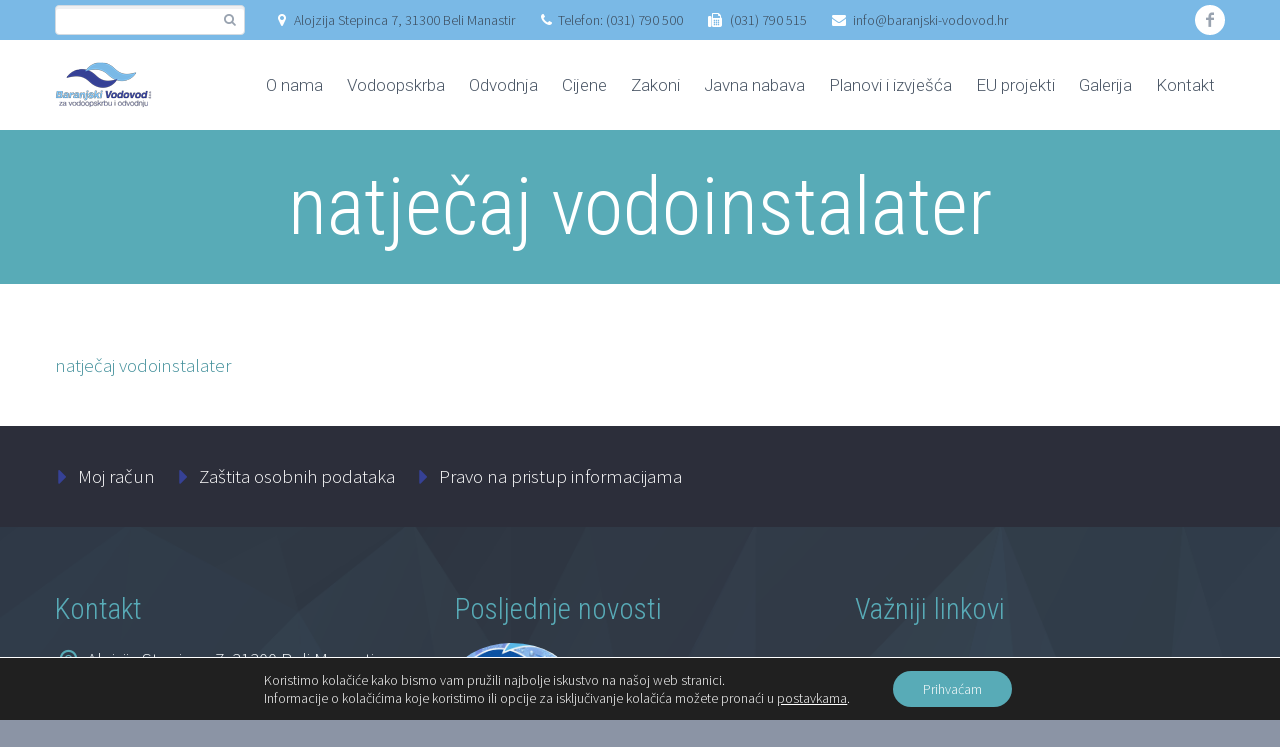

--- FILE ---
content_type: text/html; charset=UTF-8
request_url: https://www.baranjski-vodovod.hr/news/natjecaji-za-radna-mjesta-5/natjecaj-vodoinstalater-4/
body_size: 14640
content:
<!DOCTYPE html>
<!--[if IE 7]>
<html class="ie ie7" dir="ltr" lang="hr" prefix="og: https://ogp.me/ns#" xmlns:og="http://ogp.me/ns#" xmlns:fb="http://ogp.me/ns/fb#">
<![endif]-->
<!--[if IE 8]>
<html class="ie ie8" dir="ltr" lang="hr" prefix="og: https://ogp.me/ns#" xmlns:og="http://ogp.me/ns#" xmlns:fb="http://ogp.me/ns/fb#">
<![endif]-->
<!--[if !(IE 7) | !(IE 8) ]><!-->
<html dir="ltr" lang="hr" prefix="og: https://ogp.me/ns#" xmlns:og="http://ogp.me/ns#" xmlns:fb="http://ogp.me/ns/fb#">
<!--<![endif]-->
<head>
	<meta charset="UTF-8">
	<meta name="viewport" content="width=device-width, initial-scale=1.0" />
	<link rel="profile" href="http://gmpg.org/xfn/11">
	<link rel="pingback" href="https://www.baranjski-vodovod.hr/xmlrpc.php">
			<link rel="shortcut icon" href="https://www.baranjski-vodovod.hr/wp-content/uploads/2019/08/favicon.png" />
		
	<!--[if lt IE 9]>
	<script src="https://www.baranjski-vodovod.hr/wp-content/themes/scalia/js/html5.js"></script>
	<![endif]-->
	<title>natječaj vodoinstalater | Baranjski vodovod d.o.o.</title>
<link data-rocket-preload as="style" href="https://fonts.googleapis.com/css?family=Roboto%3A300%2C100%7CSource%20Sans%20Pro%3A300%2C300italic%7CRoboto%20Condensed%3A300%2Cregular&#038;subset=latin%2Cgreek%2Ccyrillic-ext%2Clatin-ext%2Ccyrillic%2Cvietnamese%2Cgreek-ext&#038;display=swap" rel="preload">
<link href="https://fonts.googleapis.com/css?family=Roboto%3A300%2C100%7CSource%20Sans%20Pro%3A300%2C300italic%7CRoboto%20Condensed%3A300%2Cregular&#038;subset=latin%2Cgreek%2Ccyrillic-ext%2Clatin-ext%2Ccyrillic%2Cvietnamese%2Cgreek-ext&#038;display=swap" media="print" onload="this.media=&#039;all&#039;" rel="stylesheet">
<noscript data-wpr-hosted-gf-parameters=""><link rel="stylesheet" href="https://fonts.googleapis.com/css?family=Roboto%3A300%2C100%7CSource%20Sans%20Pro%3A300%2C300italic%7CRoboto%20Condensed%3A300%2Cregular&#038;subset=latin%2Cgreek%2Ccyrillic-ext%2Clatin-ext%2Ccyrillic%2Cvietnamese%2Cgreek-ext&#038;display=swap"></noscript>

		<!-- All in One SEO 4.9.1.1 - aioseo.com -->
	<meta name="robots" content="max-image-preview:large" />
	<meta name="author" content="ofiradmin"/>
	<link rel="canonical" href="https://www.baranjski-vodovod.hr/news/natjecaji-za-radna-mjesta-5/natjecaj-vodoinstalater-4/" />
	<meta name="generator" content="All in One SEO (AIOSEO) 4.9.1.1" />
		<meta property="og:locale" content="hr_HR" />
		<meta property="og:site_name" content="Baranjski vodovod d.o.o. |" />
		<meta property="og:type" content="article" />
		<meta property="og:title" content="natječaj vodoinstalater | Baranjski vodovod d.o.o." />
		<meta property="og:url" content="https://www.baranjski-vodovod.hr/news/natjecaji-za-radna-mjesta-5/natjecaj-vodoinstalater-4/" />
		<meta property="article:published_time" content="2023-10-13T08:29:32+00:00" />
		<meta property="article:modified_time" content="2023-10-13T08:29:32+00:00" />
		<meta name="twitter:card" content="summary" />
		<meta name="twitter:title" content="natječaj vodoinstalater | Baranjski vodovod d.o.o." />
		<script type="application/ld+json" class="aioseo-schema">
			{"@context":"https:\/\/schema.org","@graph":[{"@type":"BreadcrumbList","@id":"https:\/\/www.baranjski-vodovod.hr\/news\/natjecaji-za-radna-mjesta-5\/natjecaj-vodoinstalater-4\/#breadcrumblist","itemListElement":[{"@type":"ListItem","@id":"https:\/\/www.baranjski-vodovod.hr#listItem","position":1,"name":"Home","item":"https:\/\/www.baranjski-vodovod.hr","nextItem":{"@type":"ListItem","@id":"https:\/\/www.baranjski-vodovod.hr\/news\/natjecaji-za-radna-mjesta-5\/natjecaj-vodoinstalater-4\/#listItem","name":"natje\u010daj vodoinstalater"}},{"@type":"ListItem","@id":"https:\/\/www.baranjski-vodovod.hr\/news\/natjecaji-za-radna-mjesta-5\/natjecaj-vodoinstalater-4\/#listItem","position":2,"name":"natje\u010daj vodoinstalater","previousItem":{"@type":"ListItem","@id":"https:\/\/www.baranjski-vodovod.hr#listItem","name":"Home"}}]},{"@type":"ItemPage","@id":"https:\/\/www.baranjski-vodovod.hr\/news\/natjecaji-za-radna-mjesta-5\/natjecaj-vodoinstalater-4\/#itempage","url":"https:\/\/www.baranjski-vodovod.hr\/news\/natjecaji-za-radna-mjesta-5\/natjecaj-vodoinstalater-4\/","name":"natje\u010daj vodoinstalater | Baranjski vodovod d.o.o.","inLanguage":"hr","isPartOf":{"@id":"https:\/\/www.baranjski-vodovod.hr\/#website"},"breadcrumb":{"@id":"https:\/\/www.baranjski-vodovod.hr\/news\/natjecaji-za-radna-mjesta-5\/natjecaj-vodoinstalater-4\/#breadcrumblist"},"author":{"@id":"https:\/\/www.baranjski-vodovod.hr\/author\/ofiradmin\/#author"},"creator":{"@id":"https:\/\/www.baranjski-vodovod.hr\/author\/ofiradmin\/#author"},"datePublished":"2023-10-13T10:29:32+02:00","dateModified":"2023-10-13T10:29:32+02:00"},{"@type":"Organization","@id":"https:\/\/www.baranjski-vodovod.hr\/#organization","name":"Baranjski vodovod d.o.o.","url":"https:\/\/www.baranjski-vodovod.hr\/"},{"@type":"Person","@id":"https:\/\/www.baranjski-vodovod.hr\/author\/ofiradmin\/#author","url":"https:\/\/www.baranjski-vodovod.hr\/author\/ofiradmin\/","name":"ofiradmin"},{"@type":"WebSite","@id":"https:\/\/www.baranjski-vodovod.hr\/#website","url":"https:\/\/www.baranjski-vodovod.hr\/","name":"Baranjski vodovod d.o.o.","inLanguage":"hr","publisher":{"@id":"https:\/\/www.baranjski-vodovod.hr\/#organization"}}]}
		</script>
		<!-- All in One SEO -->

<link rel='dns-prefetch' href='//ssl.p.jwpcdn.com' />
<link rel='dns-prefetch' href='//fonts.googleapis.com' />
<link href='https://fonts.gstatic.com' crossorigin rel='preconnect' />
<link rel="alternate" type="application/rss+xml" title="Baranjski vodovod d.o.o. &raquo; Kanal" href="https://www.baranjski-vodovod.hr/feed/" />
<link rel="alternate" type="application/rss+xml" title="Baranjski vodovod d.o.o. &raquo; Kanal komentara" href="https://www.baranjski-vodovod.hr/comments/feed/" />
<link rel="alternate" title="oEmbed (JSON)" type="application/json+oembed" href="https://www.baranjski-vodovod.hr/wp-json/oembed/1.0/embed?url=https%3A%2F%2Fwww.baranjski-vodovod.hr%2Fnews%2Fnatjecaji-za-radna-mjesta-5%2Fnatjecaj-vodoinstalater-4%2F" />
<link rel="alternate" title="oEmbed (XML)" type="text/xml+oembed" href="https://www.baranjski-vodovod.hr/wp-json/oembed/1.0/embed?url=https%3A%2F%2Fwww.baranjski-vodovod.hr%2Fnews%2Fnatjecaji-za-radna-mjesta-5%2Fnatjecaj-vodoinstalater-4%2F&#038;format=xml" />
<style id='wp-img-auto-sizes-contain-inline-css' type='text/css'>
img:is([sizes=auto i],[sizes^="auto," i]){contain-intrinsic-size:3000px 1500px}
/*# sourceURL=wp-img-auto-sizes-contain-inline-css */
</style>
<link data-minify="1" rel='stylesheet' id='layerslider-css' href='https://www.baranjski-vodovod.hr/wp-content/cache/min/1/wp-content/plugins/LayerSlider/static/layerslider/css/layerslider.css?ver=1769008086' type='text/css' media='all' />
<style id='wp-emoji-styles-inline-css' type='text/css'>

	img.wp-smiley, img.emoji {
		display: inline !important;
		border: none !important;
		box-shadow: none !important;
		height: 1em !important;
		width: 1em !important;
		margin: 0 0.07em !important;
		vertical-align: -0.1em !important;
		background: none !important;
		padding: 0 !important;
	}
/*# sourceURL=wp-emoji-styles-inline-css */
</style>
<style id='wp-block-library-inline-css' type='text/css'>
:root{--wp-block-synced-color:#7a00df;--wp-block-synced-color--rgb:122,0,223;--wp-bound-block-color:var(--wp-block-synced-color);--wp-editor-canvas-background:#ddd;--wp-admin-theme-color:#007cba;--wp-admin-theme-color--rgb:0,124,186;--wp-admin-theme-color-darker-10:#006ba1;--wp-admin-theme-color-darker-10--rgb:0,107,160.5;--wp-admin-theme-color-darker-20:#005a87;--wp-admin-theme-color-darker-20--rgb:0,90,135;--wp-admin-border-width-focus:2px}@media (min-resolution:192dpi){:root{--wp-admin-border-width-focus:1.5px}}.wp-element-button{cursor:pointer}:root .has-very-light-gray-background-color{background-color:#eee}:root .has-very-dark-gray-background-color{background-color:#313131}:root .has-very-light-gray-color{color:#eee}:root .has-very-dark-gray-color{color:#313131}:root .has-vivid-green-cyan-to-vivid-cyan-blue-gradient-background{background:linear-gradient(135deg,#00d084,#0693e3)}:root .has-purple-crush-gradient-background{background:linear-gradient(135deg,#34e2e4,#4721fb 50%,#ab1dfe)}:root .has-hazy-dawn-gradient-background{background:linear-gradient(135deg,#faaca8,#dad0ec)}:root .has-subdued-olive-gradient-background{background:linear-gradient(135deg,#fafae1,#67a671)}:root .has-atomic-cream-gradient-background{background:linear-gradient(135deg,#fdd79a,#004a59)}:root .has-nightshade-gradient-background{background:linear-gradient(135deg,#330968,#31cdcf)}:root .has-midnight-gradient-background{background:linear-gradient(135deg,#020381,#2874fc)}:root{--wp--preset--font-size--normal:16px;--wp--preset--font-size--huge:42px}.has-regular-font-size{font-size:1em}.has-larger-font-size{font-size:2.625em}.has-normal-font-size{font-size:var(--wp--preset--font-size--normal)}.has-huge-font-size{font-size:var(--wp--preset--font-size--huge)}.has-text-align-center{text-align:center}.has-text-align-left{text-align:left}.has-text-align-right{text-align:right}.has-fit-text{white-space:nowrap!important}#end-resizable-editor-section{display:none}.aligncenter{clear:both}.items-justified-left{justify-content:flex-start}.items-justified-center{justify-content:center}.items-justified-right{justify-content:flex-end}.items-justified-space-between{justify-content:space-between}.screen-reader-text{border:0;clip-path:inset(50%);height:1px;margin:-1px;overflow:hidden;padding:0;position:absolute;width:1px;word-wrap:normal!important}.screen-reader-text:focus{background-color:#ddd;clip-path:none;color:#444;display:block;font-size:1em;height:auto;left:5px;line-height:normal;padding:15px 23px 14px;text-decoration:none;top:5px;width:auto;z-index:100000}html :where(.has-border-color){border-style:solid}html :where([style*=border-top-color]){border-top-style:solid}html :where([style*=border-right-color]){border-right-style:solid}html :where([style*=border-bottom-color]){border-bottom-style:solid}html :where([style*=border-left-color]){border-left-style:solid}html :where([style*=border-width]){border-style:solid}html :where([style*=border-top-width]){border-top-style:solid}html :where([style*=border-right-width]){border-right-style:solid}html :where([style*=border-bottom-width]){border-bottom-style:solid}html :where([style*=border-left-width]){border-left-style:solid}html :where(img[class*=wp-image-]){height:auto;max-width:100%}:where(figure){margin:0 0 1em}html :where(.is-position-sticky){--wp-admin--admin-bar--position-offset:var(--wp-admin--admin-bar--height,0px)}@media screen and (max-width:600px){html :where(.is-position-sticky){--wp-admin--admin-bar--position-offset:0px}}

/*# sourceURL=wp-block-library-inline-css */
</style><style id='global-styles-inline-css' type='text/css'>
:root{--wp--preset--aspect-ratio--square: 1;--wp--preset--aspect-ratio--4-3: 4/3;--wp--preset--aspect-ratio--3-4: 3/4;--wp--preset--aspect-ratio--3-2: 3/2;--wp--preset--aspect-ratio--2-3: 2/3;--wp--preset--aspect-ratio--16-9: 16/9;--wp--preset--aspect-ratio--9-16: 9/16;--wp--preset--color--black: #000000;--wp--preset--color--cyan-bluish-gray: #abb8c3;--wp--preset--color--white: #ffffff;--wp--preset--color--pale-pink: #f78da7;--wp--preset--color--vivid-red: #cf2e2e;--wp--preset--color--luminous-vivid-orange: #ff6900;--wp--preset--color--luminous-vivid-amber: #fcb900;--wp--preset--color--light-green-cyan: #7bdcb5;--wp--preset--color--vivid-green-cyan: #00d084;--wp--preset--color--pale-cyan-blue: #8ed1fc;--wp--preset--color--vivid-cyan-blue: #0693e3;--wp--preset--color--vivid-purple: #9b51e0;--wp--preset--gradient--vivid-cyan-blue-to-vivid-purple: linear-gradient(135deg,rgb(6,147,227) 0%,rgb(155,81,224) 100%);--wp--preset--gradient--light-green-cyan-to-vivid-green-cyan: linear-gradient(135deg,rgb(122,220,180) 0%,rgb(0,208,130) 100%);--wp--preset--gradient--luminous-vivid-amber-to-luminous-vivid-orange: linear-gradient(135deg,rgb(252,185,0) 0%,rgb(255,105,0) 100%);--wp--preset--gradient--luminous-vivid-orange-to-vivid-red: linear-gradient(135deg,rgb(255,105,0) 0%,rgb(207,46,46) 100%);--wp--preset--gradient--very-light-gray-to-cyan-bluish-gray: linear-gradient(135deg,rgb(238,238,238) 0%,rgb(169,184,195) 100%);--wp--preset--gradient--cool-to-warm-spectrum: linear-gradient(135deg,rgb(74,234,220) 0%,rgb(151,120,209) 20%,rgb(207,42,186) 40%,rgb(238,44,130) 60%,rgb(251,105,98) 80%,rgb(254,248,76) 100%);--wp--preset--gradient--blush-light-purple: linear-gradient(135deg,rgb(255,206,236) 0%,rgb(152,150,240) 100%);--wp--preset--gradient--blush-bordeaux: linear-gradient(135deg,rgb(254,205,165) 0%,rgb(254,45,45) 50%,rgb(107,0,62) 100%);--wp--preset--gradient--luminous-dusk: linear-gradient(135deg,rgb(255,203,112) 0%,rgb(199,81,192) 50%,rgb(65,88,208) 100%);--wp--preset--gradient--pale-ocean: linear-gradient(135deg,rgb(255,245,203) 0%,rgb(182,227,212) 50%,rgb(51,167,181) 100%);--wp--preset--gradient--electric-grass: linear-gradient(135deg,rgb(202,248,128) 0%,rgb(113,206,126) 100%);--wp--preset--gradient--midnight: linear-gradient(135deg,rgb(2,3,129) 0%,rgb(40,116,252) 100%);--wp--preset--font-size--small: 13px;--wp--preset--font-size--medium: 20px;--wp--preset--font-size--large: 36px;--wp--preset--font-size--x-large: 42px;--wp--preset--spacing--20: 0.44rem;--wp--preset--spacing--30: 0.67rem;--wp--preset--spacing--40: 1rem;--wp--preset--spacing--50: 1.5rem;--wp--preset--spacing--60: 2.25rem;--wp--preset--spacing--70: 3.38rem;--wp--preset--spacing--80: 5.06rem;--wp--preset--shadow--natural: 6px 6px 9px rgba(0, 0, 0, 0.2);--wp--preset--shadow--deep: 12px 12px 50px rgba(0, 0, 0, 0.4);--wp--preset--shadow--sharp: 6px 6px 0px rgba(0, 0, 0, 0.2);--wp--preset--shadow--outlined: 6px 6px 0px -3px rgb(255, 255, 255), 6px 6px rgb(0, 0, 0);--wp--preset--shadow--crisp: 6px 6px 0px rgb(0, 0, 0);}:where(.is-layout-flex){gap: 0.5em;}:where(.is-layout-grid){gap: 0.5em;}body .is-layout-flex{display: flex;}.is-layout-flex{flex-wrap: wrap;align-items: center;}.is-layout-flex > :is(*, div){margin: 0;}body .is-layout-grid{display: grid;}.is-layout-grid > :is(*, div){margin: 0;}:where(.wp-block-columns.is-layout-flex){gap: 2em;}:where(.wp-block-columns.is-layout-grid){gap: 2em;}:where(.wp-block-post-template.is-layout-flex){gap: 1.25em;}:where(.wp-block-post-template.is-layout-grid){gap: 1.25em;}.has-black-color{color: var(--wp--preset--color--black) !important;}.has-cyan-bluish-gray-color{color: var(--wp--preset--color--cyan-bluish-gray) !important;}.has-white-color{color: var(--wp--preset--color--white) !important;}.has-pale-pink-color{color: var(--wp--preset--color--pale-pink) !important;}.has-vivid-red-color{color: var(--wp--preset--color--vivid-red) !important;}.has-luminous-vivid-orange-color{color: var(--wp--preset--color--luminous-vivid-orange) !important;}.has-luminous-vivid-amber-color{color: var(--wp--preset--color--luminous-vivid-amber) !important;}.has-light-green-cyan-color{color: var(--wp--preset--color--light-green-cyan) !important;}.has-vivid-green-cyan-color{color: var(--wp--preset--color--vivid-green-cyan) !important;}.has-pale-cyan-blue-color{color: var(--wp--preset--color--pale-cyan-blue) !important;}.has-vivid-cyan-blue-color{color: var(--wp--preset--color--vivid-cyan-blue) !important;}.has-vivid-purple-color{color: var(--wp--preset--color--vivid-purple) !important;}.has-black-background-color{background-color: var(--wp--preset--color--black) !important;}.has-cyan-bluish-gray-background-color{background-color: var(--wp--preset--color--cyan-bluish-gray) !important;}.has-white-background-color{background-color: var(--wp--preset--color--white) !important;}.has-pale-pink-background-color{background-color: var(--wp--preset--color--pale-pink) !important;}.has-vivid-red-background-color{background-color: var(--wp--preset--color--vivid-red) !important;}.has-luminous-vivid-orange-background-color{background-color: var(--wp--preset--color--luminous-vivid-orange) !important;}.has-luminous-vivid-amber-background-color{background-color: var(--wp--preset--color--luminous-vivid-amber) !important;}.has-light-green-cyan-background-color{background-color: var(--wp--preset--color--light-green-cyan) !important;}.has-vivid-green-cyan-background-color{background-color: var(--wp--preset--color--vivid-green-cyan) !important;}.has-pale-cyan-blue-background-color{background-color: var(--wp--preset--color--pale-cyan-blue) !important;}.has-vivid-cyan-blue-background-color{background-color: var(--wp--preset--color--vivid-cyan-blue) !important;}.has-vivid-purple-background-color{background-color: var(--wp--preset--color--vivid-purple) !important;}.has-black-border-color{border-color: var(--wp--preset--color--black) !important;}.has-cyan-bluish-gray-border-color{border-color: var(--wp--preset--color--cyan-bluish-gray) !important;}.has-white-border-color{border-color: var(--wp--preset--color--white) !important;}.has-pale-pink-border-color{border-color: var(--wp--preset--color--pale-pink) !important;}.has-vivid-red-border-color{border-color: var(--wp--preset--color--vivid-red) !important;}.has-luminous-vivid-orange-border-color{border-color: var(--wp--preset--color--luminous-vivid-orange) !important;}.has-luminous-vivid-amber-border-color{border-color: var(--wp--preset--color--luminous-vivid-amber) !important;}.has-light-green-cyan-border-color{border-color: var(--wp--preset--color--light-green-cyan) !important;}.has-vivid-green-cyan-border-color{border-color: var(--wp--preset--color--vivid-green-cyan) !important;}.has-pale-cyan-blue-border-color{border-color: var(--wp--preset--color--pale-cyan-blue) !important;}.has-vivid-cyan-blue-border-color{border-color: var(--wp--preset--color--vivid-cyan-blue) !important;}.has-vivid-purple-border-color{border-color: var(--wp--preset--color--vivid-purple) !important;}.has-vivid-cyan-blue-to-vivid-purple-gradient-background{background: var(--wp--preset--gradient--vivid-cyan-blue-to-vivid-purple) !important;}.has-light-green-cyan-to-vivid-green-cyan-gradient-background{background: var(--wp--preset--gradient--light-green-cyan-to-vivid-green-cyan) !important;}.has-luminous-vivid-amber-to-luminous-vivid-orange-gradient-background{background: var(--wp--preset--gradient--luminous-vivid-amber-to-luminous-vivid-orange) !important;}.has-luminous-vivid-orange-to-vivid-red-gradient-background{background: var(--wp--preset--gradient--luminous-vivid-orange-to-vivid-red) !important;}.has-very-light-gray-to-cyan-bluish-gray-gradient-background{background: var(--wp--preset--gradient--very-light-gray-to-cyan-bluish-gray) !important;}.has-cool-to-warm-spectrum-gradient-background{background: var(--wp--preset--gradient--cool-to-warm-spectrum) !important;}.has-blush-light-purple-gradient-background{background: var(--wp--preset--gradient--blush-light-purple) !important;}.has-blush-bordeaux-gradient-background{background: var(--wp--preset--gradient--blush-bordeaux) !important;}.has-luminous-dusk-gradient-background{background: var(--wp--preset--gradient--luminous-dusk) !important;}.has-pale-ocean-gradient-background{background: var(--wp--preset--gradient--pale-ocean) !important;}.has-electric-grass-gradient-background{background: var(--wp--preset--gradient--electric-grass) !important;}.has-midnight-gradient-background{background: var(--wp--preset--gradient--midnight) !important;}.has-small-font-size{font-size: var(--wp--preset--font-size--small) !important;}.has-medium-font-size{font-size: var(--wp--preset--font-size--medium) !important;}.has-large-font-size{font-size: var(--wp--preset--font-size--large) !important;}.has-x-large-font-size{font-size: var(--wp--preset--font-size--x-large) !important;}
/*# sourceURL=global-styles-inline-css */
</style>

<style id='classic-theme-styles-inline-css' type='text/css'>
/*! This file is auto-generated */
.wp-block-button__link{color:#fff;background-color:#32373c;border-radius:9999px;box-shadow:none;text-decoration:none;padding:calc(.667em + 2px) calc(1.333em + 2px);font-size:1.125em}.wp-block-file__button{background:#32373c;color:#fff;text-decoration:none}
/*# sourceURL=/wp-includes/css/classic-themes.min.css */
</style>
<link data-minify="1" rel='stylesheet' id='scalia-icons-css' href='https://www.baranjski-vodovod.hr/wp-content/cache/min/1/wp-content/themes/scalia/css/icons.css?ver=1769008086' type='text/css' media='all' />
<link data-minify="1" rel='stylesheet' id='scalia-reset-css' href='https://www.baranjski-vodovod.hr/wp-content/cache/min/1/wp-content/themes/scalia/css/reset.css?ver=1769008086' type='text/css' media='all' />
<link data-minify="1" rel='stylesheet' id='scalia-grid-css' href='https://www.baranjski-vodovod.hr/wp-content/cache/min/1/wp-content/themes/scalia/css/grid.css?ver=1769008086' type='text/css' media='all' />
<link data-minify="1" rel='stylesheet' id='parent-style-css' href='https://www.baranjski-vodovod.hr/wp-content/cache/min/1/wp-content/themes/scalia/style.css?ver=1769008086' type='text/css' media='all' />
<link data-minify="1" rel='stylesheet' id='scalia-style-css' href='https://www.baranjski-vodovod.hr/wp-content/cache/min/1/wp-content/themes/scalia-default-child/style.css?ver=1769008086' type='text/css' media='all' />
<link data-minify="1" rel='stylesheet' id='scalia-header-css' href='https://www.baranjski-vodovod.hr/wp-content/cache/min/1/wp-content/themes/scalia/css/header.css?ver=1769008086' type='text/css' media='all' />
<link data-minify="1" rel='stylesheet' id='scalia-widgets-css' href='https://www.baranjski-vodovod.hr/wp-content/cache/min/1/wp-content/themes/scalia/css/widgets.css?ver=1769008086' type='text/css' media='all' />
<link data-minify="1" rel='stylesheet' id='scalia-portfolio-css' href='https://www.baranjski-vodovod.hr/wp-content/cache/min/1/wp-content/themes/scalia/css/portfolio.css?ver=1769008086' type='text/css' media='all' />
<link data-minify="1" rel='stylesheet' id='scalia-custom-css' href='https://www.baranjski-vodovod.hr/wp-content/cache/min/1/wp-content/themes/scalia-default-child/css/custom.css?ver=1769008086' type='text/css' media='all' />
<link data-minify="1" rel='stylesheet' id='js_composer_front-css' href='https://www.baranjski-vodovod.hr/wp-content/cache/min/1/wp-content/plugins/js_composer/assets/css/js_composer.min.css?ver=1769008086' type='text/css' media='all' />
<link data-minify="1" rel='stylesheet' id='fancybox-style-css' href='https://www.baranjski-vodovod.hr/wp-content/cache/min/1/wp-content/themes/scalia/js/fancyBox/jquery.fancybox.css?ver=1769008086' type='text/css' media='all' />
<link data-minify="1" rel='stylesheet' id='scalia-vc_elements-css' href='https://www.baranjski-vodovod.hr/wp-content/cache/min/1/wp-content/themes/scalia/css/vc_elements.css?ver=1769008086' type='text/css' media='all' />

<link data-minify="1" rel='stylesheet' id='moove_gdpr_frontend-css' href='https://www.baranjski-vodovod.hr/wp-content/cache/min/1/wp-content/plugins/gdpr-cookie-compliance/dist/styles/gdpr-main-nf.css?ver=1769008086' type='text/css' media='all' />
<style id='moove_gdpr_frontend-inline-css' type='text/css'>
				#moove_gdpr_cookie_modal .moove-gdpr-modal-content .moove-gdpr-tab-main h3.tab-title, 
				#moove_gdpr_cookie_modal .moove-gdpr-modal-content .moove-gdpr-tab-main span.tab-title,
				#moove_gdpr_cookie_modal .moove-gdpr-modal-content .moove-gdpr-modal-left-content #moove-gdpr-menu li a, 
				#moove_gdpr_cookie_modal .moove-gdpr-modal-content .moove-gdpr-modal-left-content #moove-gdpr-menu li button,
				#moove_gdpr_cookie_modal .moove-gdpr-modal-content .moove-gdpr-modal-left-content .moove-gdpr-branding-cnt a,
				#moove_gdpr_cookie_modal .moove-gdpr-modal-content .moove-gdpr-modal-footer-content .moove-gdpr-button-holder a.mgbutton, 
				#moove_gdpr_cookie_modal .moove-gdpr-modal-content .moove-gdpr-modal-footer-content .moove-gdpr-button-holder button.mgbutton,
				#moove_gdpr_cookie_modal .cookie-switch .cookie-slider:after, 
				#moove_gdpr_cookie_modal .cookie-switch .slider:after, 
				#moove_gdpr_cookie_modal .switch .cookie-slider:after, 
				#moove_gdpr_cookie_modal .switch .slider:after,
				#moove_gdpr_cookie_info_bar .moove-gdpr-info-bar-container .moove-gdpr-info-bar-content p, 
				#moove_gdpr_cookie_info_bar .moove-gdpr-info-bar-container .moove-gdpr-info-bar-content p a,
				#moove_gdpr_cookie_info_bar .moove-gdpr-info-bar-container .moove-gdpr-info-bar-content a.mgbutton, 
				#moove_gdpr_cookie_info_bar .moove-gdpr-info-bar-container .moove-gdpr-info-bar-content button.mgbutton,
				#moove_gdpr_cookie_modal .moove-gdpr-modal-content .moove-gdpr-tab-main .moove-gdpr-tab-main-content h1, 
				#moove_gdpr_cookie_modal .moove-gdpr-modal-content .moove-gdpr-tab-main .moove-gdpr-tab-main-content h2, 
				#moove_gdpr_cookie_modal .moove-gdpr-modal-content .moove-gdpr-tab-main .moove-gdpr-tab-main-content h3, 
				#moove_gdpr_cookie_modal .moove-gdpr-modal-content .moove-gdpr-tab-main .moove-gdpr-tab-main-content h4, 
				#moove_gdpr_cookie_modal .moove-gdpr-modal-content .moove-gdpr-tab-main .moove-gdpr-tab-main-content h5, 
				#moove_gdpr_cookie_modal .moove-gdpr-modal-content .moove-gdpr-tab-main .moove-gdpr-tab-main-content h6,
				#moove_gdpr_cookie_modal .moove-gdpr-modal-content.moove_gdpr_modal_theme_v2 .moove-gdpr-modal-title .tab-title,
				#moove_gdpr_cookie_modal .moove-gdpr-modal-content.moove_gdpr_modal_theme_v2 .moove-gdpr-tab-main h3.tab-title, 
				#moove_gdpr_cookie_modal .moove-gdpr-modal-content.moove_gdpr_modal_theme_v2 .moove-gdpr-tab-main span.tab-title,
				#moove_gdpr_cookie_modal .moove-gdpr-modal-content.moove_gdpr_modal_theme_v2 .moove-gdpr-branding-cnt a {
					font-weight: inherit				}
			#moove_gdpr_cookie_modal,#moove_gdpr_cookie_info_bar,.gdpr_cookie_settings_shortcode_content{font-family:inherit}#moove_gdpr_save_popup_settings_button{background-color:#373737;color:#fff}#moove_gdpr_save_popup_settings_button:hover{background-color:#000}#moove_gdpr_cookie_info_bar .moove-gdpr-info-bar-container .moove-gdpr-info-bar-content a.mgbutton,#moove_gdpr_cookie_info_bar .moove-gdpr-info-bar-container .moove-gdpr-info-bar-content button.mgbutton{background-color:#58abb7}#moove_gdpr_cookie_modal .moove-gdpr-modal-content .moove-gdpr-modal-footer-content .moove-gdpr-button-holder a.mgbutton,#moove_gdpr_cookie_modal .moove-gdpr-modal-content .moove-gdpr-modal-footer-content .moove-gdpr-button-holder button.mgbutton,.gdpr_cookie_settings_shortcode_content .gdpr-shr-button.button-green{background-color:#58abb7;border-color:#58abb7}#moove_gdpr_cookie_modal .moove-gdpr-modal-content .moove-gdpr-modal-footer-content .moove-gdpr-button-holder a.mgbutton:hover,#moove_gdpr_cookie_modal .moove-gdpr-modal-content .moove-gdpr-modal-footer-content .moove-gdpr-button-holder button.mgbutton:hover,.gdpr_cookie_settings_shortcode_content .gdpr-shr-button.button-green:hover{background-color:#fff;color:#58abb7}#moove_gdpr_cookie_modal .moove-gdpr-modal-content .moove-gdpr-modal-close i,#moove_gdpr_cookie_modal .moove-gdpr-modal-content .moove-gdpr-modal-close span.gdpr-icon{background-color:#58abb7;border:1px solid #58abb7}#moove_gdpr_cookie_info_bar span.moove-gdpr-infobar-allow-all.focus-g,#moove_gdpr_cookie_info_bar span.moove-gdpr-infobar-allow-all:focus,#moove_gdpr_cookie_info_bar button.moove-gdpr-infobar-allow-all.focus-g,#moove_gdpr_cookie_info_bar button.moove-gdpr-infobar-allow-all:focus,#moove_gdpr_cookie_info_bar span.moove-gdpr-infobar-reject-btn.focus-g,#moove_gdpr_cookie_info_bar span.moove-gdpr-infobar-reject-btn:focus,#moove_gdpr_cookie_info_bar button.moove-gdpr-infobar-reject-btn.focus-g,#moove_gdpr_cookie_info_bar button.moove-gdpr-infobar-reject-btn:focus,#moove_gdpr_cookie_info_bar span.change-settings-button.focus-g,#moove_gdpr_cookie_info_bar span.change-settings-button:focus,#moove_gdpr_cookie_info_bar button.change-settings-button.focus-g,#moove_gdpr_cookie_info_bar button.change-settings-button:focus{-webkit-box-shadow:0 0 1px 3px #58abb7;-moz-box-shadow:0 0 1px 3px #58abb7;box-shadow:0 0 1px 3px #58abb7}#moove_gdpr_cookie_modal .moove-gdpr-modal-content .moove-gdpr-modal-close i:hover,#moove_gdpr_cookie_modal .moove-gdpr-modal-content .moove-gdpr-modal-close span.gdpr-icon:hover,#moove_gdpr_cookie_info_bar span[data-href]>u.change-settings-button{color:#58abb7}#moove_gdpr_cookie_modal .moove-gdpr-modal-content .moove-gdpr-modal-left-content #moove-gdpr-menu li.menu-item-selected a span.gdpr-icon,#moove_gdpr_cookie_modal .moove-gdpr-modal-content .moove-gdpr-modal-left-content #moove-gdpr-menu li.menu-item-selected button span.gdpr-icon{color:inherit}#moove_gdpr_cookie_modal .moove-gdpr-modal-content .moove-gdpr-modal-left-content #moove-gdpr-menu li a span.gdpr-icon,#moove_gdpr_cookie_modal .moove-gdpr-modal-content .moove-gdpr-modal-left-content #moove-gdpr-menu li button span.gdpr-icon{color:inherit}#moove_gdpr_cookie_modal .gdpr-acc-link{line-height:0;font-size:0;color:transparent;position:absolute}#moove_gdpr_cookie_modal .moove-gdpr-modal-content .moove-gdpr-modal-close:hover i,#moove_gdpr_cookie_modal .moove-gdpr-modal-content .moove-gdpr-modal-left-content #moove-gdpr-menu li a,#moove_gdpr_cookie_modal .moove-gdpr-modal-content .moove-gdpr-modal-left-content #moove-gdpr-menu li button,#moove_gdpr_cookie_modal .moove-gdpr-modal-content .moove-gdpr-modal-left-content #moove-gdpr-menu li button i,#moove_gdpr_cookie_modal .moove-gdpr-modal-content .moove-gdpr-modal-left-content #moove-gdpr-menu li a i,#moove_gdpr_cookie_modal .moove-gdpr-modal-content .moove-gdpr-tab-main .moove-gdpr-tab-main-content a:hover,#moove_gdpr_cookie_info_bar.moove-gdpr-dark-scheme .moove-gdpr-info-bar-container .moove-gdpr-info-bar-content a.mgbutton:hover,#moove_gdpr_cookie_info_bar.moove-gdpr-dark-scheme .moove-gdpr-info-bar-container .moove-gdpr-info-bar-content button.mgbutton:hover,#moove_gdpr_cookie_info_bar.moove-gdpr-dark-scheme .moove-gdpr-info-bar-container .moove-gdpr-info-bar-content a:hover,#moove_gdpr_cookie_info_bar.moove-gdpr-dark-scheme .moove-gdpr-info-bar-container .moove-gdpr-info-bar-content button:hover,#moove_gdpr_cookie_info_bar.moove-gdpr-dark-scheme .moove-gdpr-info-bar-container .moove-gdpr-info-bar-content span.change-settings-button:hover,#moove_gdpr_cookie_info_bar.moove-gdpr-dark-scheme .moove-gdpr-info-bar-container .moove-gdpr-info-bar-content button.change-settings-button:hover,#moove_gdpr_cookie_info_bar.moove-gdpr-dark-scheme .moove-gdpr-info-bar-container .moove-gdpr-info-bar-content u.change-settings-button:hover,#moove_gdpr_cookie_info_bar span[data-href]>u.change-settings-button,#moove_gdpr_cookie_info_bar.moove-gdpr-dark-scheme .moove-gdpr-info-bar-container .moove-gdpr-info-bar-content a.mgbutton.focus-g,#moove_gdpr_cookie_info_bar.moove-gdpr-dark-scheme .moove-gdpr-info-bar-container .moove-gdpr-info-bar-content button.mgbutton.focus-g,#moove_gdpr_cookie_info_bar.moove-gdpr-dark-scheme .moove-gdpr-info-bar-container .moove-gdpr-info-bar-content a.focus-g,#moove_gdpr_cookie_info_bar.moove-gdpr-dark-scheme .moove-gdpr-info-bar-container .moove-gdpr-info-bar-content button.focus-g,#moove_gdpr_cookie_info_bar.moove-gdpr-dark-scheme .moove-gdpr-info-bar-container .moove-gdpr-info-bar-content a.mgbutton:focus,#moove_gdpr_cookie_info_bar.moove-gdpr-dark-scheme .moove-gdpr-info-bar-container .moove-gdpr-info-bar-content button.mgbutton:focus,#moove_gdpr_cookie_info_bar.moove-gdpr-dark-scheme .moove-gdpr-info-bar-container .moove-gdpr-info-bar-content a:focus,#moove_gdpr_cookie_info_bar.moove-gdpr-dark-scheme .moove-gdpr-info-bar-container .moove-gdpr-info-bar-content button:focus,#moove_gdpr_cookie_info_bar.moove-gdpr-dark-scheme .moove-gdpr-info-bar-container .moove-gdpr-info-bar-content span.change-settings-button.focus-g,span.change-settings-button:focus,button.change-settings-button.focus-g,button.change-settings-button:focus,#moove_gdpr_cookie_info_bar.moove-gdpr-dark-scheme .moove-gdpr-info-bar-container .moove-gdpr-info-bar-content u.change-settings-button.focus-g,#moove_gdpr_cookie_info_bar.moove-gdpr-dark-scheme .moove-gdpr-info-bar-container .moove-gdpr-info-bar-content u.change-settings-button:focus{color:#58abb7}#moove_gdpr_cookie_modal .moove-gdpr-branding.focus-g span,#moove_gdpr_cookie_modal .moove-gdpr-modal-content .moove-gdpr-tab-main a.focus-g,#moove_gdpr_cookie_modal .moove-gdpr-modal-content .moove-gdpr-tab-main .gdpr-cd-details-toggle.focus-g{color:#58abb7}#moove_gdpr_cookie_modal.gdpr_lightbox-hide{display:none}
/*# sourceURL=moove_gdpr_frontend-inline-css */
</style>
<style id='rocket-lazyload-inline-css' type='text/css'>
.rll-youtube-player{position:relative;padding-bottom:56.23%;height:0;overflow:hidden;max-width:100%;}.rll-youtube-player:focus-within{outline: 2px solid currentColor;outline-offset: 5px;}.rll-youtube-player iframe{position:absolute;top:0;left:0;width:100%;height:100%;z-index:100;background:0 0}.rll-youtube-player img{bottom:0;display:block;left:0;margin:auto;max-width:100%;width:100%;position:absolute;right:0;top:0;border:none;height:auto;-webkit-transition:.4s all;-moz-transition:.4s all;transition:.4s all}.rll-youtube-player img:hover{-webkit-filter:brightness(75%)}.rll-youtube-player .play{height:100%;width:100%;left:0;top:0;position:absolute;background:url(https://www.baranjski-vodovod.hr/wp-content/plugins/wp-rocket/assets/img/youtube.png) no-repeat center;background-color: transparent !important;cursor:pointer;border:none;}
/*# sourceURL=rocket-lazyload-inline-css */
</style>
<script type="text/javascript" id="layerslider-greensock-js-extra">
/* <![CDATA[ */
var LS_Meta = {"v":"6.8.4"};
//# sourceURL=layerslider-greensock-js-extra
/* ]]> */
</script>
<script data-minify="1" type="text/javascript" src="https://www.baranjski-vodovod.hr/wp-content/cache/min/1/wp-content/plugins/LayerSlider/static/layerslider/js/greensock.js?ver=1769008087" id="layerslider-greensock-js"></script>
<script type="text/javascript" src="https://www.baranjski-vodovod.hr/wp-content/plugins/enable-jquery-migrate-helper/js/jquery/jquery-1.12.4-wp.js" id="jquery-core-js"></script>
<script data-minify="1" type="text/javascript" src="https://www.baranjski-vodovod.hr/wp-content/cache/min/1/wp-content/plugins/enable-jquery-migrate-helper/js/jquery-migrate/jquery-migrate-1.4.1-wp.js?ver=1769008087" id="jquery-migrate-js"></script>
<script data-minify="1" type="text/javascript" src="https://www.baranjski-vodovod.hr/wp-content/cache/min/1/wp-content/plugins/LayerSlider/static/layerslider/js/layerslider.kreaturamedia.jquery.js?ver=1769008087" id="layerslider-js"></script>
<script data-minify="1" type="text/javascript" src="https://www.baranjski-vodovod.hr/wp-content/cache/min/1/wp-content/plugins/LayerSlider/static/layerslider/js/layerslider.transitions.js?ver=1769008087" id="layerslider-transitions-js"></script>
<script data-minify="1" type="text/javascript" src="https://www.baranjski-vodovod.hr/wp-content/cache/min/1/6/12/jwplayer.js?ver=1769008087" id="jwplayer-js"></script>
<meta name="generator" content="Powered by LayerSlider 6.8.4 - Multi-Purpose, Responsive, Parallax, Mobile-Friendly Slider Plugin for WordPress." />
<!-- LayerSlider updates and docs at: https://layerslider.kreaturamedia.com -->
<link rel="https://api.w.org/" href="https://www.baranjski-vodovod.hr/wp-json/" /><link rel="alternate" title="JSON" type="application/json" href="https://www.baranjski-vodovod.hr/wp-json/wp/v2/media/1367" /><link rel="EditURI" type="application/rsd+xml" title="RSD" href="https://www.baranjski-vodovod.hr/xmlrpc.php?rsd" />
<link rel='shortlink' href='https://www.baranjski-vodovod.hr/?p=1367' />
<script type="text/javascript">jwplayer.defaults = { "ph": 2 };</script>
            <script type="text/javascript">
            if (typeof(jwp6AddLoadEvent) == 'undefined') {
                function jwp6AddLoadEvent(func) {
                    var oldonload = window.onload;
                    if (typeof window.onload != 'function') {
                        window.onload = func;
                    } else {
                        window.onload = function() {
                            if (oldonload) {
                                oldonload();
                            }
                            func();
                        }
                    }
                }
            }
            </script>

            <meta name="generator" content="Powered by WPBakery Page Builder - drag and drop page builder for WordPress."/>
<noscript><style> .wpb_animate_when_almost_visible { opacity: 1; }</style></noscript>
<noscript><style id="rocket-lazyload-nojs-css">.rll-youtube-player, [data-lazy-src]{display:none !important;}</style></noscript><meta name="generator" content="WP Rocket 3.20.2" data-wpr-features="wpr_minify_js wpr_lazyload_images wpr_lazyload_iframes wpr_minify_css wpr_desktop" /></head>


<body class="attachment wp-singular attachment-template-default single single-attachment postid-1367 attachmentid-1367 attachment-msword wp-theme-scalia wp-child-theme-scalia-default-child wpb-js-composer js-comp-ver-6.0.3 vc_responsive">

<div data-rocket-location-hash="a4da105735b467dfd19af924770b5f2c" id="page" class="layout-fullwidth">

			<a href="#page" class="scroll-top-button"></a>
	
			<div data-rocket-location-hash="947f6a7a1035e7d1b5e6f7acecabe680" id="top-area" class="top-area top-area-style-1">
			<div data-rocket-location-hash="40f22408a88335a0945fffe944caafc3" class="container">
				<div class="top-area-items clearfix">
											<div class="top-area-socials">	<div class="socials">
														<div class="socials-item facebook"><a href="https://www.facebook.com/Baranjski-Vodovod-doo-570651793024141" target="_blank" title="facebook">facebook</a></div>
																												</div>
</div>
																							<div class="top-area-search"><form role="search" method="get" id="top-area-searchform" class="searchform" action="https://www.baranjski-vodovod.hr/">
	<div>
		<input type="text" value="" name="s" id="top-area-s" />
		<button type="submit" id="top-area-searchsubmit" value="Search"></button>
	</div>
</form>
</div>
																			<div class="top-area-contacts"><div class="sc-contacts"><div class="sc-contacts-item sc-contacts-address">Alojzija Stepinca 7, 31300 Beli Manastir</div><div class="sc-contacts-item sc-contacts-phone"> (031) 790 500</div><div class="sc-contacts-item sc-contacts-fax">  (031) 790 515</div><div class="sc-contacts-item sc-contacts-email"> <a href="mailto:info@baranjski-vodovod.hr">info@baranjski-vodovod.hr</a></div></div></div>
															</div>
			</div>
		</div>
	
	<header data-rocket-location-hash="9e13a196c504b341e2399a46992c28c5" id="site-header" class="site-header animated-header" role="banner">

		<div data-rocket-location-hash="0841f15ebf099eeaba6f2c7f735d0671" class="container">
			<div class="header-main logo-position-left">
								<div class="site-title">
					<div class="site-logo">
						<a class="desktop-home-link" href="https://www.baranjski-vodovod.hr/" rel="home"><img class="desktop-img" src="data:image/svg+xml,%3Csvg%20xmlns='http://www.w3.org/2000/svg'%20viewBox='0%200%200%200'%3E%3C/svg%3E" alt="logo" data-lazy-src="https://www.baranjski-vodovod.hr/wp-content/uploads/2019/08/baranjski-vodovod-logo-s.png"><noscript><img class="desktop-img" src="https://www.baranjski-vodovod.hr/wp-content/uploads/2019/08/baranjski-vodovod-logo-s.png" alt="logo"></noscript></a>
						<a href="https://www.baranjski-vodovod.hr/" rel="home">
															Baranjski vodovod d.o.o.													</a>
					</div>
				</div>
								<nav id="primary-navigation" class="site-navigation primary-navigation" role="navigation">
					<button class="menu-toggle dl-trigger">Primary Menu</button>
					<ul id="primary-menu" class="nav-menu dl-menu styled no-responsive"><li id="menu-item-183" class="mojracun-mobile-link menu-item menu-item-type-custom menu-item-object-custom menu-item-183 megamenu-first-element"><a target="_blank" href="http://mojracun.baranjski-vodovod.hr/mojracun/login.aspx">Moj račun</a></li>
<li id="menu-item-175" class="menu-item menu-item-type-post_type menu-item-object-page menu-item-175 megamenu-first-element"><a href="https://www.baranjski-vodovod.hr/o-nama/">O nama</a></li>
<li id="menu-item-174" class="menu-item menu-item-type-post_type menu-item-object-page menu-item-174 megamenu-first-element"><a href="https://www.baranjski-vodovod.hr/vodoopskrba/">Vodoopskrba</a></li>
<li id="menu-item-181" class="menu-item menu-item-type-post_type menu-item-object-page menu-item-181 megamenu-first-element"><a href="https://www.baranjski-vodovod.hr/odvodnja/">Odvodnja</a></li>
<li id="menu-item-191" class="menu-item menu-item-type-post_type menu-item-object-page menu-item-191 megamenu-first-element"><a href="https://www.baranjski-vodovod.hr/cijene/">Cijene</a></li>
<li id="menu-item-546" class="menu-item menu-item-type-post_type menu-item-object-page menu-item-546 megamenu-first-element"><a href="https://www.baranjski-vodovod.hr/zakoni/">Zakoni</a></li>
<li id="menu-item-420" class="menu-item menu-item-type-post_type menu-item-object-page menu-item-420 megamenu-first-element"><a href="https://www.baranjski-vodovod.hr/javna-nabava/">Javna nabava</a></li>
<li id="menu-item-343" class="menu-item menu-item-type-post_type menu-item-object-page menu-item-343 megamenu-first-element"><a href="https://www.baranjski-vodovod.hr/planovi-i-izvjesca/">Planovi i izvješća</a></li>
<li id="menu-item-280" class="menu-item menu-item-type-post_type menu-item-object-page menu-item-280 megamenu-first-element"><a href="https://www.baranjski-vodovod.hr/eu-projekti/">EU projekti</a></li>
<li id="menu-item-545" class="menu-item menu-item-type-post_type menu-item-object-page menu-item-545 megamenu-first-element"><a href="https://www.baranjski-vodovod.hr/galerija/">Galerija</a></li>
<li id="menu-item-284" class="menu-item menu-item-type-post_type menu-item-object-page menu-item-284 megamenu-first-element"><a href="https://www.baranjski-vodovod.hr/kontakt/">Kontakt</a></li>
</ul>				</nav>
											</div>
		</div>
	</header><!-- #site-header -->

	<div data-rocket-location-hash="6e6d342910f2c2302a692fb612116893" id="main" class="site-main">

<div data-rocket-location-hash="c02179fe67cff2073d0773d123e2224b" id="main-content" class="main-content">

<div id="page-title" class="page-title-block page-title-style-1 " style=""><div class="container"><div class="page-title-title"><h1 style="">  natječaj vodoinstalater</h1></div></div></div>
	<div class="block-content">
	<div class="container">
	<article id="post-1367" class="post-1367 attachment type-attachment status-inherit hentry">
		<div class="row">
			<div class="item-post">
								<div class="post-text col-md-12">
					<header class="entry-header">

						
						<div class="entry-meta">
														
						</div>
						<!-- .entry-meta -->
					</header>
					<!-- .entry-header -->

											<div class="entry-content">
							<p class="attachment"><a href='https://www.baranjski-vodovod.hr/wp-content/uploads/2023/10/natjecaj-vodoinstalater.doc'>natječaj vodoinstalater</a></p>
						</div><!-- .entry-content -->

									</div>
			</div>
		</div>
	</article><!-- #post-## -->
	</div>
	</div>

</div><!-- #main-content -->


		</div><!-- #main -->

		
				
		<footer id="footer-nav" class="site-footer">
			<div class="container"><div class="row">

				<div class="col-md-12 col-xs-12">
										<nav id="footer-navigation" class="site-navigation footer-navigation sc-list sc-list-color-7" role="navigation">
						<ul id="footer-menu" class="nav-menu styled clearfix"><li id="menu-item-184" class="mojracun-footer-link menu-item menu-item-type-custom menu-item-object-custom menu-item-184"><a href="http://mojracun.baranjski-vodovod.hr/mojracun/login.aspx">Moj račun</a></li>
<li id="menu-item-154" class="menu-item menu-item-type-custom menu-item-object-custom menu-item-154"><a href="https://www.baranjski-vodovod.hr/zakoni/#zastita-osobnih-podataka">Zaštita osobnih podataka</a></li>
<li id="menu-item-159" class="menu-item menu-item-type-post_type menu-item-object-page menu-item-159"><a href="https://www.baranjski-vodovod.hr/pravo-na-pristup-informacijama/">Pravo na pristup informacijama</a></li>
</ul>					</nav>
									</div>

							</div></div>

		</footer><!-- #footer-nav -->

				<footer id="colophon" class="site-footer" role="contentinfo">
			<div class="container">
				
<div class="row inline-row footer-widget-area" role="complementary">
	<div id="contacts-2" class="widget inline-column col-md-4 col-sm-6 col-xs-12 count-3 widget_contacts"><h3 class="widget-title">Kontakt</h3><div class="sc-contacts"><div class="sc-contacts-item sc-contacts-address">Alojzija Stepinca 7, 31300 Beli Manastir</div><div class="sc-contacts-item sc-contacts-phone">Phone: (031) 790 500</div><div class="sc-contacts-item sc-contacts-fax">Fax:  (031) 790 515</div><div class="sc-contacts-item sc-contacts-email">Email: <a href="mailto:info@baranjski-vodovod.hr">info@baranjski-vodovod.hr</a></div></div></div><div id="scalia_news_list-2" class="widget inline-column col-md-4 col-sm-6 col-xs-12 count-3 scalia_news"><h3 class="widget-title">Posljednje novosti</h3><ul class="posts styled">		<li class="sc-latest-news">
			<div class="sc-latest-news-image">
				<a href='https://www.baranjski-vodovod.hr/news/odluka-o-ponistenju-natjecaja/'> <img width="256" height="161" src="data:image/svg+xml,%3Csvg%20xmlns='http://www.w3.org/2000/svg'%20viewBox='0%200%20256%20161'%3E%3C/svg%3E" class=" wp-post-image" alt="Baranjski Vodovod - vijest slika" decoding="async" data-lazy-src="https://www.baranjski-vodovod.hr/wp-content/uploads/2019/08/vijest-slika-256x161.jpg" /><noscript><img width="256" height="161" src="https://www.baranjski-vodovod.hr/wp-content/uploads/2019/08/vijest-slika-256x161.jpg" class=" wp-post-image" alt="Baranjski Vodovod - vijest slika" decoding="async" /></noscript> </a>
			</div>
			<div class="sc-latest-news-title">
				<a href='https://www.baranjski-vodovod.hr/news/odluka-o-ponistenju-natjecaja/'>  Odluka o poništenju natječaja</a>
				<span> 17. prosinca 2025. </span>
			</div>
		</li>
				<li class="sc-latest-news">
			<div class="sc-latest-news-image">
				<a href='https://www.baranjski-vodovod.hr/news/javni-natjecaj-referent-za-ovrhe-pripravnik/'> <img width="256" height="161" src="data:image/svg+xml,%3Csvg%20xmlns='http://www.w3.org/2000/svg'%20viewBox='0%200%20256%20161'%3E%3C/svg%3E" class=" wp-post-image" alt="Baranjski Vodovod - vijest slika" decoding="async" data-lazy-src="https://www.baranjski-vodovod.hr/wp-content/uploads/2019/08/vijest-slika-256x161.jpg" /><noscript><img width="256" height="161" src="https://www.baranjski-vodovod.hr/wp-content/uploads/2019/08/vijest-slika-256x161.jpg" class=" wp-post-image" alt="Baranjski Vodovod - vijest slika" decoding="async" /></noscript> </a>
			</div>
			<div class="sc-latest-news-title">
				<a href='https://www.baranjski-vodovod.hr/news/javni-natjecaj-referent-za-ovrhe-pripravnik/'>  Javni natječaj &#8211; Referent za ovrhe &#8211; pripravnik</a>
				<span> 8. rujna 2025. </span>
			</div>
		</li>
		</ul></div><div id="black-studio-tinymce-6" class="widget inline-column col-md-4 col-sm-6 col-xs-12 count-3 widget_black_studio_tinymce"><h3 class="widget-title">Važniji linkovi</h3><div class="textwidget"><p><div class="vc_row wpb_row vc_row-fluid linkovi-desno"><div class="footer-vl-lijevo wpb_column vc_column_container vc_col-sm-6"><div class="vc_column-inner"><div class="wpb_wrapper">
	<div class="wpb_text_column wpb_content_element " >
		<div class="wpb_wrapper">
			<div class="vaznijilinkovi">
<div>
<p><a href="https://www.voda.hr/" target="_blank" rel="noopener">Hrvatske Vode</a></p>
<p><a href="http://www.beli-manastir.hr/" target="_blank" rel="noopener">Grad Beli Manastir</a></p>
<p><a href="http://www.ceminac.hr/" target="_blank" rel="noopener">Općina Čeminac</a></p>
<p><a href="https://knezevi-vinogradi.hr/" target="_blank" rel="noopener">Općina Kn. Vinogradi</a></p>
</div>
</div>

		</div>
	</div>
</div></div></div><div class="footer-vl-desno wpb_column vc_column_container vc_col-sm-6"><div class="vc_column-inner"><div class="wpb_wrapper">
	<div class="wpb_text_column wpb_content_element " >
		<div class="wpb_wrapper">
			<div>
<p><a href="http://popovac.hr/" target="_blank" rel="noopener">Općina Popovac</a></p>
<p><a href="https://www.petlovac.hr/" target="_blank" rel="noopener">Općina Petlovac</a></p>
<p><a href="http://www.draz.hr/" target="_blank" rel="noopener">Općina Draž</a></p>
</div>

		</div>
	</div>
</div></div></div></div></p>
</div></div></div><!-- .footer-widget-area -->
				<div class="row"><div class="col-md-4 col-xs-12"><div class="footer-site-info">Baranjski vodovod d.o.o. © 2025. | Sva prava pridržana.</div></div></div>
			</div>
		</footer><!-- #colophon -->
				
	</div><!-- #page -->

	<script type="speculationrules">
{"prefetch":[{"source":"document","where":{"and":[{"href_matches":"/*"},{"not":{"href_matches":["/wp-*.php","/wp-admin/*","/wp-content/uploads/*","/wp-content/*","/wp-content/plugins/*","/wp-content/themes/scalia-default-child/*","/wp-content/themes/scalia/*","/*\\?(.+)"]}},{"not":{"selector_matches":"a[rel~=\"nofollow\"]"}},{"not":{"selector_matches":".no-prefetch, .no-prefetch a"}}]},"eagerness":"conservative"}]}
</script>
	<!--copyscapeskip-->
	<aside id="moove_gdpr_cookie_info_bar" class="moove-gdpr-info-bar-hidden moove-gdpr-align-center moove-gdpr-dark-scheme gdpr_infobar_postion_bottom" aria-label="GDPR Cookie Banner" style="display: none;">
	<div class="moove-gdpr-info-bar-container">
		<div class="moove-gdpr-info-bar-content">
		
<div class="moove-gdpr-cookie-notice">
  <p>Koristimo kolačiće kako bismo vam pružili najbolje iskustvo na našoj web stranici.</p>
<p>Informacije o kolačićima koje koristimo ili opcije za isključivanje kolačića možete pronaći u <button  aria-haspopup="true" data-href="#moove_gdpr_cookie_modal" class="change-settings-button">postavkama</button>.</p>
</div>
<!--  .moove-gdpr-cookie-notice -->
		
<div class="moove-gdpr-button-holder">
			<button class="mgbutton moove-gdpr-infobar-allow-all gdpr-fbo-0" aria-label="Prihvaćam" >Prihvaćam</button>
		</div>
<!--  .button-container -->
		</div>
		<!-- moove-gdpr-info-bar-content -->
	</div>
	<!-- moove-gdpr-info-bar-container -->
	</aside>
	<!-- #moove_gdpr_cookie_info_bar -->
	<!--/copyscapeskip-->
	<script type='text/javascript'>
		var stw = window.matchMedia( "(min-width: 1201px)" );
if (stw.matches) {
    jQuery('.site-title').css('width', '155%');
}

jQuery('.sc-contacts-item.sc-contacts-phone').text('Telefon: (031) 790 500');

var trenutacni_text = jQuery('.search-no-results .page-title-title h1').text().replace('Search Results', 'Rezultati pretrage za');
jQuery('.search-no-results .page-title-title h1').text(trenutacni_text);

var trenutacni_text = jQuery('.search-results .page-title-title h1').text().replace('Search Results', 'Rezultati pretrage za');
jQuery('.search-results .page-title-title h1').text(trenutacni_text);

var trenutacni_text = jQuery('.error404 .page-title-title h1').text().replace('Search Results', 'Rezultati pretrage za');
jQuery('.search-results .page-title-title h1').text(trenutacni_text);

jQuery('.search-no-results .page-title').text('Rezultati pretrage');
jQuery('.search-no-results .page-content p').text('Isprike, ono što ste tražili ne nalazi se ovdje. Pokušajte s novim upitom.');
jQuery('.error404 .page-title-title h1').text('Stranica nije pronađena.');	</script>
<script type="module"  src="https://www.baranjski-vodovod.hr/wp-content/plugins/all-in-one-seo-pack/dist/Lite/assets/table-of-contents.95d0dfce.js" id="aioseo/js/src/vue/standalone/blocks/table-of-contents/frontend.js-js"></script>
<script data-minify="1" type="text/javascript" src="https://www.baranjski-vodovod.hr/wp-content/cache/min/1/wp-content/plugins/js_composer/assets/js/frontend_editor/vendors/plugins/jwplayer.js?ver=1769008087" id="vc_vendor_jwplayer-js"></script>
<script type="text/javascript" src="https://www.baranjski-vodovod.hr/wp-content/themes/scalia/js/respond.min.js" id="scalia-respond-js"></script>
<script data-minify="1" type="text/javascript" src="https://www.baranjski-vodovod.hr/wp-content/cache/min/1/wp-content/themes/scalia/js/combobox.js?ver=1769008087" id="scalia-combobox-js"></script>
<script data-minify="1" type="text/javascript" src="https://www.baranjski-vodovod.hr/wp-content/cache/min/1/wp-content/themes/scalia/js/checkbox.js?ver=1769008087" id="scalia-checkbox-js"></script>
<script data-minify="1" type="text/javascript" src="https://www.baranjski-vodovod.hr/wp-content/cache/min/1/wp-content/themes/scalia/js/jquery.easing.js?ver=1769008087" id="scalia-jquery-easing-js"></script>
<script data-minify="1" type="text/javascript" src="https://www.baranjski-vodovod.hr/wp-content/cache/min/1/wp-content/themes/scalia/js/modernizr.custom.js?ver=1769008087" id="scalia-modernizr-script-js"></script>
<script data-minify="1" type="text/javascript" src="https://www.baranjski-vodovod.hr/wp-content/cache/min/1/wp-content/themes/scalia/js/jquery.dlmenu.js?ver=1769008087" id="scalia-dl-menu-script-js"></script>
<script data-minify="1" type="text/javascript" src="https://www.baranjski-vodovod.hr/wp-content/cache/min/1/wp-content/themes/scalia/js/header.js?ver=1769008087" id="scalia-header-js"></script>
<script data-minify="1" type="text/javascript" src="https://www.baranjski-vodovod.hr/wp-content/cache/min/1/wp-content/themes/scalia/js/jquery.lazyLoading.js?ver=1769008087" id="scalia-lazy-loading-js"></script>
<script data-minify="1" type="text/javascript" src="https://www.baranjski-vodovod.hr/wp-content/cache/min/1/wp-content/themes/scalia/js/jquery.transform.js?ver=1769008087" id="scalia-transform-js"></script>
<script type="text/javascript" src="https://www.baranjski-vodovod.hr/wp-content/plugins/enable-jquery-migrate-helper/js/jquery-ui/effect.min.js" id="jquery-effects-core-js"></script>
<script type="text/javascript" src="https://www.baranjski-vodovod.hr/wp-content/plugins/enable-jquery-migrate-helper/js/jquery-ui/effect-drop.min.js" id="jquery-effects-drop-js"></script>
<script data-minify="1" type="text/javascript" src="https://www.baranjski-vodovod.hr/wp-content/cache/min/1/wp-content/themes/scalia/js/jquery.restable.js?ver=1769008087" id="scalia-restable-js"></script>
<script data-minify="1" type="text/javascript" src="https://www.baranjski-vodovod.hr/wp-content/cache/min/1/wp-content/themes/scalia/js/easyResponsiveTabs.js?ver=1769008087" id="scalia-responsive-tabs-js"></script>
<script data-minify="1" type="text/javascript" src="https://www.baranjski-vodovod.hr/wp-content/cache/min/1/wp-content/themes/scalia/js/odometer.js?ver=1769008087" id="scalia-odometr-js"></script>
<script data-minify="1" type="text/javascript" src="https://www.baranjski-vodovod.hr/wp-content/cache/min/1/wp-content/themes/scalia/js/jquery.sticky.js?ver=1769008087" id="scalia-sticky-js"></script>
<script data-minify="1" type="text/javascript" src="https://www.baranjski-vodovod.hr/wp-content/cache/min/1/wp-content/themes/scalia/js/functions.js?ver=1769008087" id="scalia-scripts-js"></script>
<script data-minify="1" type="text/javascript" src="https://www.baranjski-vodovod.hr/wp-content/cache/min/1/wp-content/themes/scalia/js/fancyBox/jquery.mousewheel.pack.js?ver=1769008087" id="mousewheel-script-js"></script>
<script data-minify="1" type="text/javascript" src="https://www.baranjski-vodovod.hr/wp-content/cache/min/1/wp-content/themes/scalia/js/fancyBox/jquery.fancybox.pack.js?ver=1769008087" id="fancybox-script-js"></script>
<script data-minify="1" type="text/javascript" src="https://www.baranjski-vodovod.hr/wp-content/cache/min/1/wp-content/themes/scalia/js/fancyBox/jquery.fancybox-init.js?ver=1769008087" id="fancybox-init-script-js"></script>
<script data-minify="1" type="text/javascript" src="https://www.baranjski-vodovod.hr/wp-content/cache/min/1/wp-content/themes/scalia/js/vc_elements_init.js?ver=1769008087" id="scalia-vc_elements-js"></script>
<script type="text/javascript" src="https://www.google.com/recaptcha/api.js?render=6LdC_bIUAAAAABVbslSRW4DoqaWtxVMJQdhKVvBC" id="google-recaptcha-js"></script>
<script type="text/javascript" src="https://www.baranjski-vodovod.hr/wp-includes/js/dist/vendor/wp-polyfill.min.js" id="wp-polyfill-js"></script>
<script type="text/javascript" id="wpcf7-recaptcha-js-before">
/* <![CDATA[ */
var wpcf7_recaptcha = {
    "sitekey": "6LdC_bIUAAAAABVbslSRW4DoqaWtxVMJQdhKVvBC",
    "actions": {
        "homepage": "homepage",
        "contactform": "contactform"
    }
};
//# sourceURL=wpcf7-recaptcha-js-before
/* ]]> */
</script>
<script data-minify="1" type="text/javascript" src="https://www.baranjski-vodovod.hr/wp-content/cache/min/1/wp-content/plugins/contact-form-7/modules/recaptcha/index.js?ver=1769008087" id="wpcf7-recaptcha-js"></script>
<script type="text/javascript" id="moove_gdpr_frontend-js-extra">
/* <![CDATA[ */
var moove_frontend_gdpr_scripts = {"ajaxurl":"https://www.baranjski-vodovod.hr/wp-admin/admin-ajax.php","post_id":"1367","plugin_dir":"https://www.baranjski-vodovod.hr/wp-content/plugins/gdpr-cookie-compliance","show_icons":"all","is_page":"","ajax_cookie_removal":"false","strict_init":"2","enabled_default":{"strict":1,"third_party":0,"advanced":0,"performance":0,"preference":0},"geo_location":"false","force_reload":"true","is_single":"1","hide_save_btn":"false","current_user":"0","cookie_expiration":"365","script_delay":"2000","close_btn_action":"1","close_btn_rdr":"","scripts_defined":"{\"cache\":true,\"header\":\"\",\"body\":\"\",\"footer\":\"\",\"thirdparty\":{\"header\":\"\u003C!-- Global site tag (gtag.js) - Google Analytics --\u003E\\r\\n\u003Cscript data-gdpr async src=\\\"https:\\/\\/www.googletagmanager.com\\/gtag\\/js?id=G-MBSNMPED3R\\\"\u003E\u003C\\/script\u003E\\r\\n\u003Cscript data-gdpr\u003E\\r\\n  window.dataLayer = window.dataLayer || [];\\r\\n  function gtag(){dataLayer.push(arguments);}\\r\\n  gtag('js', new Date());\\r\\n\\r\\n  gtag('config', 'G-MBSNMPED3R');\\r\\n\u003C\\/script\u003E\\r\\n\\r\\n\u003C!-- Global site tag (gtag.js) - Google Analytics --\u003E\\r\\n\\t\u003Cscript data-gdpr async src=\\\"https:\\/\\/www.googletagmanager.com\\/gtag\\/js?id=UA-109604660-28\\\"\u003E\u003C\\/script\u003E\\r\\n\\t\u003Cscript data-gdpr\u003E\\r\\n\\t  window.dataLayer = window.dataLayer || [];\\r\\n\\t  function gtag(){dataLayer.push(arguments);}\\r\\n\\t  gtag('js', new Date());\\r\\n\\r\\n\\t  gtag('config', 'UA-109604660-28');\\r\\n\\t\u003C\\/script\u003E\",\"body\":\"\",\"footer\":\"\"},\"strict\":{\"header\":\"\",\"body\":\"\",\"footer\":\"\"},\"advanced\":{\"header\":\"\",\"body\":\"\",\"footer\":\"\"}}","gdpr_scor":"true","wp_lang":"","wp_consent_api":"false","gdpr_nonce":"f25ebfff96"};
//# sourceURL=moove_gdpr_frontend-js-extra
/* ]]> */
</script>
<script data-minify="1" type="text/javascript" src="https://www.baranjski-vodovod.hr/wp-content/cache/min/1/wp-content/plugins/gdpr-cookie-compliance/dist/scripts/main.js?ver=1769008087" id="moove_gdpr_frontend-js"></script>
<script type="text/javascript" id="moove_gdpr_frontend-js-after">
/* <![CDATA[ */
var gdpr_consent__strict = "false"
var gdpr_consent__thirdparty = "false"
var gdpr_consent__advanced = "false"
var gdpr_consent__performance = "false"
var gdpr_consent__preference = "false"
var gdpr_consent__cookies = ""
//# sourceURL=moove_gdpr_frontend-js-after
/* ]]> */
</script>
<script type="text/javascript" src="https://www.baranjski-vodovod.hr/wp-content/plugins/js_composer/assets/js/dist/js_composer_front.min.js" id="wpb_composer_front_js-js"></script>

    
	<!--copyscapeskip-->
	<!-- V1 -->
	<dialog id="moove_gdpr_cookie_modal" class="gdpr_lightbox-hide" aria-modal="true" aria-label="GDPR Settings Screen">
	<div class="moove-gdpr-modal-content moove-clearfix logo-position-left moove_gdpr_modal_theme_v1">
		    
		<button class="moove-gdpr-modal-close" autofocus aria-label="Close GDPR Cookie Settings">
			<span class="gdpr-sr-only">Close GDPR Cookie Settings</span>
			<span class="gdpr-icon moovegdpr-arrow-close"></span>
		</button>
				<div class="moove-gdpr-modal-left-content">
		
<div class="moove-gdpr-company-logo-holder">
	<img src="data:image/svg+xml,%3Csvg%20xmlns='http://www.w3.org/2000/svg'%20viewBox='0%200%2097%2047'%3E%3C/svg%3E" alt="Baranjski vodovod d.o.o. - za vodoopskrbu i odvodnju"   width="97"  height="47"  class="img-responsive" data-lazy-src="https://www.baranjski-vodovod.hr/wp-content/uploads/2019/08/baranjski-vodovod-logo-s.png" /><noscript><img src="https://www.baranjski-vodovod.hr/wp-content/uploads/2019/08/baranjski-vodovod-logo-s.png" alt="Baranjski vodovod d.o.o. - za vodoopskrbu i odvodnju"   width="97"  height="47"  class="img-responsive" /></noscript>
</div>
<!--  .moove-gdpr-company-logo-holder -->
		<ul id="moove-gdpr-menu">
			
<li class="menu-item-on menu-item-privacy_overview menu-item-selected">
	<button data-href="#privacy_overview" class="moove-gdpr-tab-nav" aria-label="Pregled privatnosti">
	<span class="gdpr-nav-tab-title">Pregled privatnosti</span>
	</button>
</li>

	<li class="menu-item-strict-necessary-cookies menu-item-off">
	<button data-href="#strict-necessary-cookies" class="moove-gdpr-tab-nav" aria-label="Neophodni kolačići">
		<span class="gdpr-nav-tab-title">Neophodni kolačići</span>
	</button>
	</li>


	<li class="menu-item-off menu-item-third_party_cookies">
	<button data-href="#third_party_cookies" class="moove-gdpr-tab-nav" aria-label="Kolačići trećih strana">
		<span class="gdpr-nav-tab-title">Kolačići trećih strana</span>
	</button>
	</li>



		</ul>
		
<div class="moove-gdpr-branding-cnt">
	</div>
<!--  .moove-gdpr-branding -->
		</div>
		<!--  .moove-gdpr-modal-left-content -->
		<div class="moove-gdpr-modal-right-content">
		<div class="moove-gdpr-modal-title">
			 
		</div>
		<!-- .moove-gdpr-modal-ritle -->
		<div class="main-modal-content">

			<div class="moove-gdpr-tab-content">
			
<div id="privacy_overview" class="moove-gdpr-tab-main">
		<span class="tab-title">Pregled privatnosti</span>
		<div class="moove-gdpr-tab-main-content">
	<p>Ova web stranica koristi kolačiće tako da vam možemo pružiti najbolje moguće korisničko iskustvo. Podaci o kolačićima pohranjuju se u vašem pregledniku i obavljaju funkcije poput prepoznavanja kod povratka na našu web stranicu i pomaže našem timu da shvati koji su dijelovi web stranice vama najzanimljiviji i najkorisniji.</p>
		</div>
	<!--  .moove-gdpr-tab-main-content -->

</div>
<!-- #privacy_overview -->
			
  <div id="strict-necessary-cookies" class="moove-gdpr-tab-main" style="display:none">
    <span class="tab-title">Neophodni kolačići</span>
    <div class="moove-gdpr-tab-main-content">
      <p>Neophodni kolačići trebali bi biti omogućeni uvijek kako bismo mogli spremiti vaše postavke kolačića.</p>
      <div class="moove-gdpr-status-bar ">
        <div class="gdpr-cc-form-wrap">
          <div class="gdpr-cc-form-fieldset">
            <label class="cookie-switch" for="moove_gdpr_strict_cookies">    
              <span class="gdpr-sr-only">Enable or Disable Cookies</span>        
              <input type="checkbox" aria-label="Neophodni kolačići"  value="check" name="moove_gdpr_strict_cookies" id="moove_gdpr_strict_cookies">
              <span class="cookie-slider cookie-round gdpr-sr" data-text-enable="Omogućeno" data-text-disabled="Onemogućeno">
                <span class="gdpr-sr-label">
                  <span class="gdpr-sr-enable">Omogućeno</span>
                  <span class="gdpr-sr-disable">Onemogućeno</span>
                </span>
              </span>
            </label>
          </div>
          <!-- .gdpr-cc-form-fieldset -->
        </div>
        <!-- .gdpr-cc-form-wrap -->
      </div>
      <!-- .moove-gdpr-status-bar -->
                                              
    </div>
    <!--  .moove-gdpr-tab-main-content -->
  </div>
  <!-- #strict-necesarry-cookies -->
			
  <div id="third_party_cookies" class="moove-gdpr-tab-main" style="display:none">
    <span class="tab-title">Kolačići trećih strana</span>
    <div class="moove-gdpr-tab-main-content">
      <p>Ova web stranica koristi Google Analytics za prikupljanje anonimnih informacija kao što su broj posjetitelja na stranicu i najpopularnije stranice.</p>
<p>Omogućivanjem ovog kolačića pomažete nam u poboljšanju naše web stranice.</p>
      <div class="moove-gdpr-status-bar">
        <div class="gdpr-cc-form-wrap">
          <div class="gdpr-cc-form-fieldset">
            <label class="cookie-switch" for="moove_gdpr_performance_cookies">    
              <span class="gdpr-sr-only">Enable or Disable Cookies</span>     
              <input type="checkbox" aria-label="Kolačići trećih strana" value="check" name="moove_gdpr_performance_cookies" id="moove_gdpr_performance_cookies" disabled>
              <span class="cookie-slider cookie-round gdpr-sr" data-text-enable="Omogućeno" data-text-disabled="Onemogućeno">
                <span class="gdpr-sr-label">
                  <span class="gdpr-sr-enable">Omogućeno</span>
                  <span class="gdpr-sr-disable">Onemogućeno</span>
                </span>
              </span>
            </label>
          </div>
          <!-- .gdpr-cc-form-fieldset -->
        </div>
        <!-- .gdpr-cc-form-wrap -->
      </div>
      <!-- .moove-gdpr-status-bar -->
             
    </div>
    <!--  .moove-gdpr-tab-main-content -->
  </div>
  <!-- #third_party_cookies -->
			
									
			</div>
			<!--  .moove-gdpr-tab-content -->
		</div>
		<!--  .main-modal-content -->
		<div class="moove-gdpr-modal-footer-content">
			<div class="moove-gdpr-button-holder">
						<button class="mgbutton moove-gdpr-modal-allow-all button-visible" aria-label="Omogući sve">Omogući sve</button>
								<button class="mgbutton moove-gdpr-modal-save-settings button-visible" aria-label="Spremi promjene">Spremi promjene</button>
				</div>
<!--  .moove-gdpr-button-holder -->
		</div>
		<!--  .moove-gdpr-modal-footer-content -->
		</div>
		<!--  .moove-gdpr-modal-right-content -->

		<div class="moove-clearfix"></div>

	</div>
	<!--  .moove-gdpr-modal-content -->
	</dialog>
	<!-- #moove_gdpr_cookie_modal -->
	<!--/copyscapeskip-->
<script>window.lazyLoadOptions=[{elements_selector:"img[data-lazy-src],.rocket-lazyload,iframe[data-lazy-src]",data_src:"lazy-src",data_srcset:"lazy-srcset",data_sizes:"lazy-sizes",class_loading:"lazyloading",class_loaded:"lazyloaded",threshold:300,callback_loaded:function(element){if(element.tagName==="IFRAME"&&element.dataset.rocketLazyload=="fitvidscompatible"){if(element.classList.contains("lazyloaded")){if(typeof window.jQuery!="undefined"){if(jQuery.fn.fitVids){jQuery(element).parent().fitVids()}}}}}},{elements_selector:".rocket-lazyload",data_src:"lazy-src",data_srcset:"lazy-srcset",data_sizes:"lazy-sizes",class_loading:"lazyloading",class_loaded:"lazyloaded",threshold:300,}];window.addEventListener('LazyLoad::Initialized',function(e){var lazyLoadInstance=e.detail.instance;if(window.MutationObserver){var observer=new MutationObserver(function(mutations){var image_count=0;var iframe_count=0;var rocketlazy_count=0;mutations.forEach(function(mutation){for(var i=0;i<mutation.addedNodes.length;i++){if(typeof mutation.addedNodes[i].getElementsByTagName!=='function'){continue}
if(typeof mutation.addedNodes[i].getElementsByClassName!=='function'){continue}
images=mutation.addedNodes[i].getElementsByTagName('img');is_image=mutation.addedNodes[i].tagName=="IMG";iframes=mutation.addedNodes[i].getElementsByTagName('iframe');is_iframe=mutation.addedNodes[i].tagName=="IFRAME";rocket_lazy=mutation.addedNodes[i].getElementsByClassName('rocket-lazyload');image_count+=images.length;iframe_count+=iframes.length;rocketlazy_count+=rocket_lazy.length;if(is_image){image_count+=1}
if(is_iframe){iframe_count+=1}}});if(image_count>0||iframe_count>0||rocketlazy_count>0){lazyLoadInstance.update()}});var b=document.getElementsByTagName("body")[0];var config={childList:!0,subtree:!0};observer.observe(b,config)}},!1)</script><script data-no-minify="1" async src="https://www.baranjski-vodovod.hr/wp-content/plugins/wp-rocket/assets/js/lazyload/17.8.3/lazyload.min.js"></script><script>function lazyLoadThumb(e,alt,l){var t='<img data-lazy-src="https://i.ytimg.com/vi/ID/hqdefault.jpg" alt="" width="480" height="360"><noscript><img src="https://i.ytimg.com/vi/ID/hqdefault.jpg" alt="" width="480" height="360"></noscript>',a='<button class="play" aria-label="Play Youtube video"></button>';if(l){t=t.replace('data-lazy-','');t=t.replace('loading="lazy"','');t=t.replace(/<noscript>.*?<\/noscript>/g,'');}t=t.replace('alt=""','alt="'+alt+'"');return t.replace("ID",e)+a}function lazyLoadYoutubeIframe(){var e=document.createElement("iframe"),t="ID?autoplay=1";t+=0===this.parentNode.dataset.query.length?"":"&"+this.parentNode.dataset.query;e.setAttribute("src",t.replace("ID",this.parentNode.dataset.src)),e.setAttribute("frameborder","0"),e.setAttribute("allowfullscreen","1"),e.setAttribute("allow","accelerometer; autoplay; encrypted-media; gyroscope; picture-in-picture"),this.parentNode.parentNode.replaceChild(e,this.parentNode)}document.addEventListener("DOMContentLoaded",function(){var exclusions=[];var e,t,p,u,l,a=document.getElementsByClassName("rll-youtube-player");for(t=0;t<a.length;t++)(e=document.createElement("div")),(u='https://i.ytimg.com/vi/ID/hqdefault.jpg'),(u=u.replace('ID',a[t].dataset.id)),(l=exclusions.some(exclusion=>u.includes(exclusion))),e.setAttribute("data-id",a[t].dataset.id),e.setAttribute("data-query",a[t].dataset.query),e.setAttribute("data-src",a[t].dataset.src),(e.innerHTML=lazyLoadThumb(a[t].dataset.id,a[t].dataset.alt,l)),a[t].appendChild(e),(p=e.querySelector(".play")),(p.onclick=lazyLoadYoutubeIframe)});</script><script>var rocket_beacon_data = {"ajax_url":"https:\/\/www.baranjski-vodovod.hr\/wp-admin\/admin-ajax.php","nonce":"191c119d32","url":"https:\/\/www.baranjski-vodovod.hr\/news\/natjecaji-za-radna-mjesta-5\/natjecaj-vodoinstalater-4","is_mobile":false,"width_threshold":1600,"height_threshold":700,"delay":500,"debug":null,"status":{"atf":true,"lrc":true,"preconnect_external_domain":true},"elements":"img, video, picture, p, main, div, li, svg, section, header, span","lrc_threshold":1800,"preconnect_external_domain_elements":["link","script","iframe"],"preconnect_external_domain_exclusions":["static.cloudflareinsights.com","rel=\"profile\"","rel=\"preconnect\"","rel=\"dns-prefetch\"","rel=\"icon\""]}</script><script data-name="wpr-wpr-beacon" src='https://www.baranjski-vodovod.hr/wp-content/plugins/wp-rocket/assets/js/wpr-beacon.min.js' async></script></body>

</html>
<!-- This website is like a Rocket, isn't it? Performance optimized by WP Rocket. Learn more: https://wp-rocket.me -->

--- FILE ---
content_type: text/html; charset=utf-8
request_url: https://www.google.com/recaptcha/api2/anchor?ar=1&k=6LdC_bIUAAAAABVbslSRW4DoqaWtxVMJQdhKVvBC&co=aHR0cHM6Ly93d3cuYmFyYW5qc2tpLXZvZG92b2QuaHI6NDQz&hl=en&v=PoyoqOPhxBO7pBk68S4YbpHZ&size=invisible&anchor-ms=20000&execute-ms=30000&cb=i9l2x0vwb9f1
body_size: 48809
content:
<!DOCTYPE HTML><html dir="ltr" lang="en"><head><meta http-equiv="Content-Type" content="text/html; charset=UTF-8">
<meta http-equiv="X-UA-Compatible" content="IE=edge">
<title>reCAPTCHA</title>
<style type="text/css">
/* cyrillic-ext */
@font-face {
  font-family: 'Roboto';
  font-style: normal;
  font-weight: 400;
  font-stretch: 100%;
  src: url(//fonts.gstatic.com/s/roboto/v48/KFO7CnqEu92Fr1ME7kSn66aGLdTylUAMa3GUBHMdazTgWw.woff2) format('woff2');
  unicode-range: U+0460-052F, U+1C80-1C8A, U+20B4, U+2DE0-2DFF, U+A640-A69F, U+FE2E-FE2F;
}
/* cyrillic */
@font-face {
  font-family: 'Roboto';
  font-style: normal;
  font-weight: 400;
  font-stretch: 100%;
  src: url(//fonts.gstatic.com/s/roboto/v48/KFO7CnqEu92Fr1ME7kSn66aGLdTylUAMa3iUBHMdazTgWw.woff2) format('woff2');
  unicode-range: U+0301, U+0400-045F, U+0490-0491, U+04B0-04B1, U+2116;
}
/* greek-ext */
@font-face {
  font-family: 'Roboto';
  font-style: normal;
  font-weight: 400;
  font-stretch: 100%;
  src: url(//fonts.gstatic.com/s/roboto/v48/KFO7CnqEu92Fr1ME7kSn66aGLdTylUAMa3CUBHMdazTgWw.woff2) format('woff2');
  unicode-range: U+1F00-1FFF;
}
/* greek */
@font-face {
  font-family: 'Roboto';
  font-style: normal;
  font-weight: 400;
  font-stretch: 100%;
  src: url(//fonts.gstatic.com/s/roboto/v48/KFO7CnqEu92Fr1ME7kSn66aGLdTylUAMa3-UBHMdazTgWw.woff2) format('woff2');
  unicode-range: U+0370-0377, U+037A-037F, U+0384-038A, U+038C, U+038E-03A1, U+03A3-03FF;
}
/* math */
@font-face {
  font-family: 'Roboto';
  font-style: normal;
  font-weight: 400;
  font-stretch: 100%;
  src: url(//fonts.gstatic.com/s/roboto/v48/KFO7CnqEu92Fr1ME7kSn66aGLdTylUAMawCUBHMdazTgWw.woff2) format('woff2');
  unicode-range: U+0302-0303, U+0305, U+0307-0308, U+0310, U+0312, U+0315, U+031A, U+0326-0327, U+032C, U+032F-0330, U+0332-0333, U+0338, U+033A, U+0346, U+034D, U+0391-03A1, U+03A3-03A9, U+03B1-03C9, U+03D1, U+03D5-03D6, U+03F0-03F1, U+03F4-03F5, U+2016-2017, U+2034-2038, U+203C, U+2040, U+2043, U+2047, U+2050, U+2057, U+205F, U+2070-2071, U+2074-208E, U+2090-209C, U+20D0-20DC, U+20E1, U+20E5-20EF, U+2100-2112, U+2114-2115, U+2117-2121, U+2123-214F, U+2190, U+2192, U+2194-21AE, U+21B0-21E5, U+21F1-21F2, U+21F4-2211, U+2213-2214, U+2216-22FF, U+2308-230B, U+2310, U+2319, U+231C-2321, U+2336-237A, U+237C, U+2395, U+239B-23B7, U+23D0, U+23DC-23E1, U+2474-2475, U+25AF, U+25B3, U+25B7, U+25BD, U+25C1, U+25CA, U+25CC, U+25FB, U+266D-266F, U+27C0-27FF, U+2900-2AFF, U+2B0E-2B11, U+2B30-2B4C, U+2BFE, U+3030, U+FF5B, U+FF5D, U+1D400-1D7FF, U+1EE00-1EEFF;
}
/* symbols */
@font-face {
  font-family: 'Roboto';
  font-style: normal;
  font-weight: 400;
  font-stretch: 100%;
  src: url(//fonts.gstatic.com/s/roboto/v48/KFO7CnqEu92Fr1ME7kSn66aGLdTylUAMaxKUBHMdazTgWw.woff2) format('woff2');
  unicode-range: U+0001-000C, U+000E-001F, U+007F-009F, U+20DD-20E0, U+20E2-20E4, U+2150-218F, U+2190, U+2192, U+2194-2199, U+21AF, U+21E6-21F0, U+21F3, U+2218-2219, U+2299, U+22C4-22C6, U+2300-243F, U+2440-244A, U+2460-24FF, U+25A0-27BF, U+2800-28FF, U+2921-2922, U+2981, U+29BF, U+29EB, U+2B00-2BFF, U+4DC0-4DFF, U+FFF9-FFFB, U+10140-1018E, U+10190-1019C, U+101A0, U+101D0-101FD, U+102E0-102FB, U+10E60-10E7E, U+1D2C0-1D2D3, U+1D2E0-1D37F, U+1F000-1F0FF, U+1F100-1F1AD, U+1F1E6-1F1FF, U+1F30D-1F30F, U+1F315, U+1F31C, U+1F31E, U+1F320-1F32C, U+1F336, U+1F378, U+1F37D, U+1F382, U+1F393-1F39F, U+1F3A7-1F3A8, U+1F3AC-1F3AF, U+1F3C2, U+1F3C4-1F3C6, U+1F3CA-1F3CE, U+1F3D4-1F3E0, U+1F3ED, U+1F3F1-1F3F3, U+1F3F5-1F3F7, U+1F408, U+1F415, U+1F41F, U+1F426, U+1F43F, U+1F441-1F442, U+1F444, U+1F446-1F449, U+1F44C-1F44E, U+1F453, U+1F46A, U+1F47D, U+1F4A3, U+1F4B0, U+1F4B3, U+1F4B9, U+1F4BB, U+1F4BF, U+1F4C8-1F4CB, U+1F4D6, U+1F4DA, U+1F4DF, U+1F4E3-1F4E6, U+1F4EA-1F4ED, U+1F4F7, U+1F4F9-1F4FB, U+1F4FD-1F4FE, U+1F503, U+1F507-1F50B, U+1F50D, U+1F512-1F513, U+1F53E-1F54A, U+1F54F-1F5FA, U+1F610, U+1F650-1F67F, U+1F687, U+1F68D, U+1F691, U+1F694, U+1F698, U+1F6AD, U+1F6B2, U+1F6B9-1F6BA, U+1F6BC, U+1F6C6-1F6CF, U+1F6D3-1F6D7, U+1F6E0-1F6EA, U+1F6F0-1F6F3, U+1F6F7-1F6FC, U+1F700-1F7FF, U+1F800-1F80B, U+1F810-1F847, U+1F850-1F859, U+1F860-1F887, U+1F890-1F8AD, U+1F8B0-1F8BB, U+1F8C0-1F8C1, U+1F900-1F90B, U+1F93B, U+1F946, U+1F984, U+1F996, U+1F9E9, U+1FA00-1FA6F, U+1FA70-1FA7C, U+1FA80-1FA89, U+1FA8F-1FAC6, U+1FACE-1FADC, U+1FADF-1FAE9, U+1FAF0-1FAF8, U+1FB00-1FBFF;
}
/* vietnamese */
@font-face {
  font-family: 'Roboto';
  font-style: normal;
  font-weight: 400;
  font-stretch: 100%;
  src: url(//fonts.gstatic.com/s/roboto/v48/KFO7CnqEu92Fr1ME7kSn66aGLdTylUAMa3OUBHMdazTgWw.woff2) format('woff2');
  unicode-range: U+0102-0103, U+0110-0111, U+0128-0129, U+0168-0169, U+01A0-01A1, U+01AF-01B0, U+0300-0301, U+0303-0304, U+0308-0309, U+0323, U+0329, U+1EA0-1EF9, U+20AB;
}
/* latin-ext */
@font-face {
  font-family: 'Roboto';
  font-style: normal;
  font-weight: 400;
  font-stretch: 100%;
  src: url(//fonts.gstatic.com/s/roboto/v48/KFO7CnqEu92Fr1ME7kSn66aGLdTylUAMa3KUBHMdazTgWw.woff2) format('woff2');
  unicode-range: U+0100-02BA, U+02BD-02C5, U+02C7-02CC, U+02CE-02D7, U+02DD-02FF, U+0304, U+0308, U+0329, U+1D00-1DBF, U+1E00-1E9F, U+1EF2-1EFF, U+2020, U+20A0-20AB, U+20AD-20C0, U+2113, U+2C60-2C7F, U+A720-A7FF;
}
/* latin */
@font-face {
  font-family: 'Roboto';
  font-style: normal;
  font-weight: 400;
  font-stretch: 100%;
  src: url(//fonts.gstatic.com/s/roboto/v48/KFO7CnqEu92Fr1ME7kSn66aGLdTylUAMa3yUBHMdazQ.woff2) format('woff2');
  unicode-range: U+0000-00FF, U+0131, U+0152-0153, U+02BB-02BC, U+02C6, U+02DA, U+02DC, U+0304, U+0308, U+0329, U+2000-206F, U+20AC, U+2122, U+2191, U+2193, U+2212, U+2215, U+FEFF, U+FFFD;
}
/* cyrillic-ext */
@font-face {
  font-family: 'Roboto';
  font-style: normal;
  font-weight: 500;
  font-stretch: 100%;
  src: url(//fonts.gstatic.com/s/roboto/v48/KFO7CnqEu92Fr1ME7kSn66aGLdTylUAMa3GUBHMdazTgWw.woff2) format('woff2');
  unicode-range: U+0460-052F, U+1C80-1C8A, U+20B4, U+2DE0-2DFF, U+A640-A69F, U+FE2E-FE2F;
}
/* cyrillic */
@font-face {
  font-family: 'Roboto';
  font-style: normal;
  font-weight: 500;
  font-stretch: 100%;
  src: url(//fonts.gstatic.com/s/roboto/v48/KFO7CnqEu92Fr1ME7kSn66aGLdTylUAMa3iUBHMdazTgWw.woff2) format('woff2');
  unicode-range: U+0301, U+0400-045F, U+0490-0491, U+04B0-04B1, U+2116;
}
/* greek-ext */
@font-face {
  font-family: 'Roboto';
  font-style: normal;
  font-weight: 500;
  font-stretch: 100%;
  src: url(//fonts.gstatic.com/s/roboto/v48/KFO7CnqEu92Fr1ME7kSn66aGLdTylUAMa3CUBHMdazTgWw.woff2) format('woff2');
  unicode-range: U+1F00-1FFF;
}
/* greek */
@font-face {
  font-family: 'Roboto';
  font-style: normal;
  font-weight: 500;
  font-stretch: 100%;
  src: url(//fonts.gstatic.com/s/roboto/v48/KFO7CnqEu92Fr1ME7kSn66aGLdTylUAMa3-UBHMdazTgWw.woff2) format('woff2');
  unicode-range: U+0370-0377, U+037A-037F, U+0384-038A, U+038C, U+038E-03A1, U+03A3-03FF;
}
/* math */
@font-face {
  font-family: 'Roboto';
  font-style: normal;
  font-weight: 500;
  font-stretch: 100%;
  src: url(//fonts.gstatic.com/s/roboto/v48/KFO7CnqEu92Fr1ME7kSn66aGLdTylUAMawCUBHMdazTgWw.woff2) format('woff2');
  unicode-range: U+0302-0303, U+0305, U+0307-0308, U+0310, U+0312, U+0315, U+031A, U+0326-0327, U+032C, U+032F-0330, U+0332-0333, U+0338, U+033A, U+0346, U+034D, U+0391-03A1, U+03A3-03A9, U+03B1-03C9, U+03D1, U+03D5-03D6, U+03F0-03F1, U+03F4-03F5, U+2016-2017, U+2034-2038, U+203C, U+2040, U+2043, U+2047, U+2050, U+2057, U+205F, U+2070-2071, U+2074-208E, U+2090-209C, U+20D0-20DC, U+20E1, U+20E5-20EF, U+2100-2112, U+2114-2115, U+2117-2121, U+2123-214F, U+2190, U+2192, U+2194-21AE, U+21B0-21E5, U+21F1-21F2, U+21F4-2211, U+2213-2214, U+2216-22FF, U+2308-230B, U+2310, U+2319, U+231C-2321, U+2336-237A, U+237C, U+2395, U+239B-23B7, U+23D0, U+23DC-23E1, U+2474-2475, U+25AF, U+25B3, U+25B7, U+25BD, U+25C1, U+25CA, U+25CC, U+25FB, U+266D-266F, U+27C0-27FF, U+2900-2AFF, U+2B0E-2B11, U+2B30-2B4C, U+2BFE, U+3030, U+FF5B, U+FF5D, U+1D400-1D7FF, U+1EE00-1EEFF;
}
/* symbols */
@font-face {
  font-family: 'Roboto';
  font-style: normal;
  font-weight: 500;
  font-stretch: 100%;
  src: url(//fonts.gstatic.com/s/roboto/v48/KFO7CnqEu92Fr1ME7kSn66aGLdTylUAMaxKUBHMdazTgWw.woff2) format('woff2');
  unicode-range: U+0001-000C, U+000E-001F, U+007F-009F, U+20DD-20E0, U+20E2-20E4, U+2150-218F, U+2190, U+2192, U+2194-2199, U+21AF, U+21E6-21F0, U+21F3, U+2218-2219, U+2299, U+22C4-22C6, U+2300-243F, U+2440-244A, U+2460-24FF, U+25A0-27BF, U+2800-28FF, U+2921-2922, U+2981, U+29BF, U+29EB, U+2B00-2BFF, U+4DC0-4DFF, U+FFF9-FFFB, U+10140-1018E, U+10190-1019C, U+101A0, U+101D0-101FD, U+102E0-102FB, U+10E60-10E7E, U+1D2C0-1D2D3, U+1D2E0-1D37F, U+1F000-1F0FF, U+1F100-1F1AD, U+1F1E6-1F1FF, U+1F30D-1F30F, U+1F315, U+1F31C, U+1F31E, U+1F320-1F32C, U+1F336, U+1F378, U+1F37D, U+1F382, U+1F393-1F39F, U+1F3A7-1F3A8, U+1F3AC-1F3AF, U+1F3C2, U+1F3C4-1F3C6, U+1F3CA-1F3CE, U+1F3D4-1F3E0, U+1F3ED, U+1F3F1-1F3F3, U+1F3F5-1F3F7, U+1F408, U+1F415, U+1F41F, U+1F426, U+1F43F, U+1F441-1F442, U+1F444, U+1F446-1F449, U+1F44C-1F44E, U+1F453, U+1F46A, U+1F47D, U+1F4A3, U+1F4B0, U+1F4B3, U+1F4B9, U+1F4BB, U+1F4BF, U+1F4C8-1F4CB, U+1F4D6, U+1F4DA, U+1F4DF, U+1F4E3-1F4E6, U+1F4EA-1F4ED, U+1F4F7, U+1F4F9-1F4FB, U+1F4FD-1F4FE, U+1F503, U+1F507-1F50B, U+1F50D, U+1F512-1F513, U+1F53E-1F54A, U+1F54F-1F5FA, U+1F610, U+1F650-1F67F, U+1F687, U+1F68D, U+1F691, U+1F694, U+1F698, U+1F6AD, U+1F6B2, U+1F6B9-1F6BA, U+1F6BC, U+1F6C6-1F6CF, U+1F6D3-1F6D7, U+1F6E0-1F6EA, U+1F6F0-1F6F3, U+1F6F7-1F6FC, U+1F700-1F7FF, U+1F800-1F80B, U+1F810-1F847, U+1F850-1F859, U+1F860-1F887, U+1F890-1F8AD, U+1F8B0-1F8BB, U+1F8C0-1F8C1, U+1F900-1F90B, U+1F93B, U+1F946, U+1F984, U+1F996, U+1F9E9, U+1FA00-1FA6F, U+1FA70-1FA7C, U+1FA80-1FA89, U+1FA8F-1FAC6, U+1FACE-1FADC, U+1FADF-1FAE9, U+1FAF0-1FAF8, U+1FB00-1FBFF;
}
/* vietnamese */
@font-face {
  font-family: 'Roboto';
  font-style: normal;
  font-weight: 500;
  font-stretch: 100%;
  src: url(//fonts.gstatic.com/s/roboto/v48/KFO7CnqEu92Fr1ME7kSn66aGLdTylUAMa3OUBHMdazTgWw.woff2) format('woff2');
  unicode-range: U+0102-0103, U+0110-0111, U+0128-0129, U+0168-0169, U+01A0-01A1, U+01AF-01B0, U+0300-0301, U+0303-0304, U+0308-0309, U+0323, U+0329, U+1EA0-1EF9, U+20AB;
}
/* latin-ext */
@font-face {
  font-family: 'Roboto';
  font-style: normal;
  font-weight: 500;
  font-stretch: 100%;
  src: url(//fonts.gstatic.com/s/roboto/v48/KFO7CnqEu92Fr1ME7kSn66aGLdTylUAMa3KUBHMdazTgWw.woff2) format('woff2');
  unicode-range: U+0100-02BA, U+02BD-02C5, U+02C7-02CC, U+02CE-02D7, U+02DD-02FF, U+0304, U+0308, U+0329, U+1D00-1DBF, U+1E00-1E9F, U+1EF2-1EFF, U+2020, U+20A0-20AB, U+20AD-20C0, U+2113, U+2C60-2C7F, U+A720-A7FF;
}
/* latin */
@font-face {
  font-family: 'Roboto';
  font-style: normal;
  font-weight: 500;
  font-stretch: 100%;
  src: url(//fonts.gstatic.com/s/roboto/v48/KFO7CnqEu92Fr1ME7kSn66aGLdTylUAMa3yUBHMdazQ.woff2) format('woff2');
  unicode-range: U+0000-00FF, U+0131, U+0152-0153, U+02BB-02BC, U+02C6, U+02DA, U+02DC, U+0304, U+0308, U+0329, U+2000-206F, U+20AC, U+2122, U+2191, U+2193, U+2212, U+2215, U+FEFF, U+FFFD;
}
/* cyrillic-ext */
@font-face {
  font-family: 'Roboto';
  font-style: normal;
  font-weight: 900;
  font-stretch: 100%;
  src: url(//fonts.gstatic.com/s/roboto/v48/KFO7CnqEu92Fr1ME7kSn66aGLdTylUAMa3GUBHMdazTgWw.woff2) format('woff2');
  unicode-range: U+0460-052F, U+1C80-1C8A, U+20B4, U+2DE0-2DFF, U+A640-A69F, U+FE2E-FE2F;
}
/* cyrillic */
@font-face {
  font-family: 'Roboto';
  font-style: normal;
  font-weight: 900;
  font-stretch: 100%;
  src: url(//fonts.gstatic.com/s/roboto/v48/KFO7CnqEu92Fr1ME7kSn66aGLdTylUAMa3iUBHMdazTgWw.woff2) format('woff2');
  unicode-range: U+0301, U+0400-045F, U+0490-0491, U+04B0-04B1, U+2116;
}
/* greek-ext */
@font-face {
  font-family: 'Roboto';
  font-style: normal;
  font-weight: 900;
  font-stretch: 100%;
  src: url(//fonts.gstatic.com/s/roboto/v48/KFO7CnqEu92Fr1ME7kSn66aGLdTylUAMa3CUBHMdazTgWw.woff2) format('woff2');
  unicode-range: U+1F00-1FFF;
}
/* greek */
@font-face {
  font-family: 'Roboto';
  font-style: normal;
  font-weight: 900;
  font-stretch: 100%;
  src: url(//fonts.gstatic.com/s/roboto/v48/KFO7CnqEu92Fr1ME7kSn66aGLdTylUAMa3-UBHMdazTgWw.woff2) format('woff2');
  unicode-range: U+0370-0377, U+037A-037F, U+0384-038A, U+038C, U+038E-03A1, U+03A3-03FF;
}
/* math */
@font-face {
  font-family: 'Roboto';
  font-style: normal;
  font-weight: 900;
  font-stretch: 100%;
  src: url(//fonts.gstatic.com/s/roboto/v48/KFO7CnqEu92Fr1ME7kSn66aGLdTylUAMawCUBHMdazTgWw.woff2) format('woff2');
  unicode-range: U+0302-0303, U+0305, U+0307-0308, U+0310, U+0312, U+0315, U+031A, U+0326-0327, U+032C, U+032F-0330, U+0332-0333, U+0338, U+033A, U+0346, U+034D, U+0391-03A1, U+03A3-03A9, U+03B1-03C9, U+03D1, U+03D5-03D6, U+03F0-03F1, U+03F4-03F5, U+2016-2017, U+2034-2038, U+203C, U+2040, U+2043, U+2047, U+2050, U+2057, U+205F, U+2070-2071, U+2074-208E, U+2090-209C, U+20D0-20DC, U+20E1, U+20E5-20EF, U+2100-2112, U+2114-2115, U+2117-2121, U+2123-214F, U+2190, U+2192, U+2194-21AE, U+21B0-21E5, U+21F1-21F2, U+21F4-2211, U+2213-2214, U+2216-22FF, U+2308-230B, U+2310, U+2319, U+231C-2321, U+2336-237A, U+237C, U+2395, U+239B-23B7, U+23D0, U+23DC-23E1, U+2474-2475, U+25AF, U+25B3, U+25B7, U+25BD, U+25C1, U+25CA, U+25CC, U+25FB, U+266D-266F, U+27C0-27FF, U+2900-2AFF, U+2B0E-2B11, U+2B30-2B4C, U+2BFE, U+3030, U+FF5B, U+FF5D, U+1D400-1D7FF, U+1EE00-1EEFF;
}
/* symbols */
@font-face {
  font-family: 'Roboto';
  font-style: normal;
  font-weight: 900;
  font-stretch: 100%;
  src: url(//fonts.gstatic.com/s/roboto/v48/KFO7CnqEu92Fr1ME7kSn66aGLdTylUAMaxKUBHMdazTgWw.woff2) format('woff2');
  unicode-range: U+0001-000C, U+000E-001F, U+007F-009F, U+20DD-20E0, U+20E2-20E4, U+2150-218F, U+2190, U+2192, U+2194-2199, U+21AF, U+21E6-21F0, U+21F3, U+2218-2219, U+2299, U+22C4-22C6, U+2300-243F, U+2440-244A, U+2460-24FF, U+25A0-27BF, U+2800-28FF, U+2921-2922, U+2981, U+29BF, U+29EB, U+2B00-2BFF, U+4DC0-4DFF, U+FFF9-FFFB, U+10140-1018E, U+10190-1019C, U+101A0, U+101D0-101FD, U+102E0-102FB, U+10E60-10E7E, U+1D2C0-1D2D3, U+1D2E0-1D37F, U+1F000-1F0FF, U+1F100-1F1AD, U+1F1E6-1F1FF, U+1F30D-1F30F, U+1F315, U+1F31C, U+1F31E, U+1F320-1F32C, U+1F336, U+1F378, U+1F37D, U+1F382, U+1F393-1F39F, U+1F3A7-1F3A8, U+1F3AC-1F3AF, U+1F3C2, U+1F3C4-1F3C6, U+1F3CA-1F3CE, U+1F3D4-1F3E0, U+1F3ED, U+1F3F1-1F3F3, U+1F3F5-1F3F7, U+1F408, U+1F415, U+1F41F, U+1F426, U+1F43F, U+1F441-1F442, U+1F444, U+1F446-1F449, U+1F44C-1F44E, U+1F453, U+1F46A, U+1F47D, U+1F4A3, U+1F4B0, U+1F4B3, U+1F4B9, U+1F4BB, U+1F4BF, U+1F4C8-1F4CB, U+1F4D6, U+1F4DA, U+1F4DF, U+1F4E3-1F4E6, U+1F4EA-1F4ED, U+1F4F7, U+1F4F9-1F4FB, U+1F4FD-1F4FE, U+1F503, U+1F507-1F50B, U+1F50D, U+1F512-1F513, U+1F53E-1F54A, U+1F54F-1F5FA, U+1F610, U+1F650-1F67F, U+1F687, U+1F68D, U+1F691, U+1F694, U+1F698, U+1F6AD, U+1F6B2, U+1F6B9-1F6BA, U+1F6BC, U+1F6C6-1F6CF, U+1F6D3-1F6D7, U+1F6E0-1F6EA, U+1F6F0-1F6F3, U+1F6F7-1F6FC, U+1F700-1F7FF, U+1F800-1F80B, U+1F810-1F847, U+1F850-1F859, U+1F860-1F887, U+1F890-1F8AD, U+1F8B0-1F8BB, U+1F8C0-1F8C1, U+1F900-1F90B, U+1F93B, U+1F946, U+1F984, U+1F996, U+1F9E9, U+1FA00-1FA6F, U+1FA70-1FA7C, U+1FA80-1FA89, U+1FA8F-1FAC6, U+1FACE-1FADC, U+1FADF-1FAE9, U+1FAF0-1FAF8, U+1FB00-1FBFF;
}
/* vietnamese */
@font-face {
  font-family: 'Roboto';
  font-style: normal;
  font-weight: 900;
  font-stretch: 100%;
  src: url(//fonts.gstatic.com/s/roboto/v48/KFO7CnqEu92Fr1ME7kSn66aGLdTylUAMa3OUBHMdazTgWw.woff2) format('woff2');
  unicode-range: U+0102-0103, U+0110-0111, U+0128-0129, U+0168-0169, U+01A0-01A1, U+01AF-01B0, U+0300-0301, U+0303-0304, U+0308-0309, U+0323, U+0329, U+1EA0-1EF9, U+20AB;
}
/* latin-ext */
@font-face {
  font-family: 'Roboto';
  font-style: normal;
  font-weight: 900;
  font-stretch: 100%;
  src: url(//fonts.gstatic.com/s/roboto/v48/KFO7CnqEu92Fr1ME7kSn66aGLdTylUAMa3KUBHMdazTgWw.woff2) format('woff2');
  unicode-range: U+0100-02BA, U+02BD-02C5, U+02C7-02CC, U+02CE-02D7, U+02DD-02FF, U+0304, U+0308, U+0329, U+1D00-1DBF, U+1E00-1E9F, U+1EF2-1EFF, U+2020, U+20A0-20AB, U+20AD-20C0, U+2113, U+2C60-2C7F, U+A720-A7FF;
}
/* latin */
@font-face {
  font-family: 'Roboto';
  font-style: normal;
  font-weight: 900;
  font-stretch: 100%;
  src: url(//fonts.gstatic.com/s/roboto/v48/KFO7CnqEu92Fr1ME7kSn66aGLdTylUAMa3yUBHMdazQ.woff2) format('woff2');
  unicode-range: U+0000-00FF, U+0131, U+0152-0153, U+02BB-02BC, U+02C6, U+02DA, U+02DC, U+0304, U+0308, U+0329, U+2000-206F, U+20AC, U+2122, U+2191, U+2193, U+2212, U+2215, U+FEFF, U+FFFD;
}

</style>
<link rel="stylesheet" type="text/css" href="https://www.gstatic.com/recaptcha/releases/PoyoqOPhxBO7pBk68S4YbpHZ/styles__ltr.css">
<script nonce="MWA0suMYF56symJXxwVozg" type="text/javascript">window['__recaptcha_api'] = 'https://www.google.com/recaptcha/api2/';</script>
<script type="text/javascript" src="https://www.gstatic.com/recaptcha/releases/PoyoqOPhxBO7pBk68S4YbpHZ/recaptcha__en.js" nonce="MWA0suMYF56symJXxwVozg">
      
    </script></head>
<body><div id="rc-anchor-alert" class="rc-anchor-alert"></div>
<input type="hidden" id="recaptcha-token" value="[base64]">
<script type="text/javascript" nonce="MWA0suMYF56symJXxwVozg">
      recaptcha.anchor.Main.init("[\x22ainput\x22,[\x22bgdata\x22,\x22\x22,\[base64]/[base64]/[base64]/[base64]/[base64]/[base64]/KGcoTywyNTMsTy5PKSxVRyhPLEMpKTpnKE8sMjUzLEMpLE8pKSxsKSksTykpfSxieT1mdW5jdGlvbihDLE8sdSxsKXtmb3IobD0odT1SKEMpLDApO08+MDtPLS0pbD1sPDw4fFooQyk7ZyhDLHUsbCl9LFVHPWZ1bmN0aW9uKEMsTyl7Qy5pLmxlbmd0aD4xMDQ/[base64]/[base64]/[base64]/[base64]/[base64]/[base64]/[base64]\\u003d\x22,\[base64]\\u003d\\u003d\x22,\x22w5R7w5fDqcKPwpMBXhnCl8KBwow9woRSwq/ClcKIw5rDik9ZazBSw4hFG1IVRCPDmcKawqt4aHlWc28bwr3CnGvDuXzDlgnCpj/[base64]/[base64]/DsnlVIcOVwptIwo/DsyR7wpNVX8OPUMKlwrTCtcKBwrDCinU8wqJxwp/CkMO6wrrDiX7Dk8OVBsK1wqzCrixSK2kGDgfCrMKRwpllw6VawrE1A8KDPMKmwrnDnBXCmzwPw6xbNlvDucKEwo1CaEpIGcKVwpsnacOHQEdzw6ASwoh/Gy3Cu8Olw5/CucOaHRxUw5zDn8KewpzDmibDjGTDqmHCocODw65ww7w0w4nDlQjCjgIDwq8nShTDiMK7NTTDoMKlEDfCr8OEdsKkSRzDlMKuw6HCjWgpM8O0w6zCmx85w75LwrjDgC8Bw5o8dyNofcOvwoNDw5ALw7crA3prw78+wpFoVGg4B8O0w6TDp0pew4llVwgcYU/DvMKjw55+e8OTE8OlMcORGsKWwrHChwgtw4nCkcKfNMKDw6F0GsOjXz1oEENCwp50wrJ+KsO7J2DDtRwFEMO1wq/DmcKxw4g/Dz7Do8OvQ39NN8KowoHCoMK3w4rDsMOWwpXDscOQw4HChV5Kb8KpwpkNezwFw6/DtB7DrcO9w63DosOrRMOawrzCvMKEwoHCjQ5Bwqk3f8OowrlmwqJ7w4jDrMOxMlvCkVrCkDpIwpQwK8ORwpvDr8KUY8Orw6LCusKAw75AKjXDgMKPwoXCqMOdbUvDuFNXwojDviMtw5XCln/CnnNHcHpXQMOeA1l6VGjDiX7Cv8OBwq7ClcOWNnXCi0HCgRMiXxnCtsOMw7l8w74GwptfwpVZUTDCi37DvcOwfsOjDMKbUxIfwoTCrlMBw6vCu3TCu8OoZ8OKZSvCqsOZwpzDvsKCw44/wpTCk8O9wqfDpm1+woBAAULDu8K/[base64]/DoSJCA8OhKBvDn001SU3DusKyM1fCqsO6w6tpwoPCi8KuCMOlUw3DkMOUEnxAfHpAacKUCks/w6RILcOuw5LConpFLUzCnQnCuiQJBcKqwrRNTRAhWSnCvcKBw5ooBsKHVcODTTRkw5NcwpjCuSvCmMKxw4zDgsKCw5vDi2s+wrTCrW5qwr/DrsOtYMKLw4jDucK6RU7DsMKpXsOqGsKpwoMiF8OSZh3DnMOdFC/[base64]/[base64]/w4RMw5/[base64]/[base64]/Jx3Dn23CrhtNw6bDs2pvwpfCv8ObaMK3Bjw3wrzDjcKVInHDmcKoCl/DrWbCszTCtxgAZMO9I8KcSsOFw4FFw6cxwr3CnMOJwpHDpWnCusKrwplKw6TDnkHChEptEUg7GhHDgsKwwpIoWsOMw5l0w7MSw4ZaLMKiw6/DjcK0dxxrfsO+wrpuw7rCtQp6HMO6QmzCv8O4KcKhZcKIw7pPwpMRYsOhZcKiTcOFw5nClMKkw4jCjsOsNDfCk8Olwrohw4rDv1xdwrl0wozDowQGwr/[base64]/DnjvDhmzCkF5YwprCgsOiP3gVwqcYw7nDt8OiwpQ/AsKDUMOdw4QYwrJrVsKgw4PCj8O6w4ZIJsO7XhLCgz/Dl8OHSFLCkG5gD8OIwqMZw7fCgcKFHA7Cvz8DMcKKJsKWJikXw6AlMsO4GcOsFMOfwr0vw7tTYMO8w5lYOwhrwo9DTsKxwoBkw49Fw5vCgUtDKMOMw58gw48ew6DCscO/wrXCmMO0ZsODXRVjw4BibcOIwqnCrA7CvsKewp/CpMKZVADDiEHCr8KpQMKbKn8aNWhNw43CgsOxw5IbwqlCw5tTwpRKGltCHmtcwqvCm24fPcKww77Du8Oldx3CtMKcCE53wqocL8O/[base64]/ChUgnL8OBAMKLwpoJwofDgn7DnjEZwrLCpsKdfsOmRcOpw5lnw44VUcObHAt+w78kAjzDq8Kvw6N8QMO9wrbDt1hDaMOFwoPDu8Ofw5zDpw8adMKyF8OYw7U8JWwow5wTw6XDjcKmwqlGUhnChUPDpsKcw4wxwpYFwqHCoAZrAMO/[base64]/wrFza8K7wrN6w6zCucKqX8OVw7TDssKTV3/DmCPDjcKTw7rCkcKacm1SH8O6csOrwqAIwqAeLR4xGjAvwqnCs0bDpsKvdzLDmWbCq0MueibDkQYgL8KET8OwGFrCl1vCpMKAwr1nwpdWBz3CksKAwpctDnfDuxfDnHdRAsOdw6PDgwp5w7HCjMOkGUZqwpnCvsOHFg/CnHNWw4caQ8ORa8K7w4TChQDDrcKxw7nDucKzwr8vLcOSwo3Dqycqw6nCkMOAODrDgA0lGH/[base64]/DhGHCuUN1YQg/bwzDosKAwofCkWwfYsK/HMOew7HDn8OoLcOwwqooI8OOwpdmwqhjwozCisO9JMK+wpHDgcKfIMOrw5LDgMORw5HDmhDDviVpwq5MJ8KiwqTCuMKlMsK5w5vDi8OyOBAYw4rDqcOfK8KuYsKEwp4mZcOCEMK8w7lBecKYdTx1w5zCisOjKA9yScKDwoXDu1JyUS/CosO/[base64]/DrsKxwoXCr8OIXDDDpsKOwoLDvHA2w6bCkG/CicOEQ8K1woTCscKrfwrDkU3CkcK/DsKtw7zCp2ckw4rCs8Oiw5ArAsKJF3fCtMK/XENew6jCrzVgbMOhwoRbSMKOw51Ywr8bw64gwrc7WsK/w7zCj8KvwrrCgcKuBEfDvn7DrkHCgjBqwq/CoAsvacKWwoc6YsK5BTImAzZ9C8O5wrjDh8K4w7TDqMK9VcOfN1U/KcK1OHQIwp7Dh8Ocw57Cs8OUw7IFw5NgJsOZwpjDgwbDkG8jw75Qw4xywqTCvlwTDlVywoNbw6zCoMKRa1AVKMO4w4Y8J0FGwqNVwoIILl9hw5nClw7DkHkca8KlbAvCmsO1MBRaCl/Dj8OyworCly0GdcK5w6PCuTUNAHnDhlXDqV9/w4xaLMKYworCoMOOX3wTw5zCknvCqxVmw4wqwpjCpTs1fCRBw6DCsMKZd8KESCDDkHHDmMK6w4HCqmhqEcK2RnLDjhzCgcOywr5DGD7CssKFSzkFHSjCg8Oaw5NhwpfClcK+w4TCsMKswqjCjijDhncZMGoXw6/[base64]/[base64]/DrsK8ecOgLB7DuMKGwqlnQkXDjkDCtcKgWhErw4t1w5hEw71vw6DCo8OsfcOow7bDp8OSVBAxwpcqw6dHasOVGlFqwpFNwrXDp8OqJ1hLLsOWwqvCosOtwqrCnDYDBsOYKcKYX0UddmbCinRGw6vDpsK1wpTDm8KXw4/[base64]/QsKTNzbDg0DCs8KtA8OyT8OsWMKiF3xAw4wJwoUHw4xLYcOTw5XCgU3DhMO5w4zCl8O4w57CtMKew7fCnMKhw63Drj9EfFJOV8KOwpEsZVrCnxjDiyLCgcK9E8K9w78MIMKoKsKtWMKKckFjNMOKLlttGTbCsAnDlWVjAsOhw4rDisKtw7AMMi/DvVQXw7PDgxvCmgNgwrDDssOZIgTDhxDCtsO4FTfDlm/CmMOHC8O6RcKew5DDlsKewrIRw5XClMOTaGDCrGPCs2fDjhA6woTDnxMQUmtUNMO1bMOqw7nDksK8QcOiwrsEd8Ovw7vChcOVw6zDpsKew4TCi2TCnEnDqmtLYw/ChGnDh1PCgMOzcsK2Q0N8MH3Cq8KMbEXDq8Ojw5/[base64]/Chi3Dg8KBw7c0w4UiMW8eOMO+w43ClAxVw5bCihZswozDolMJw5Mlw7VRw5VYw6LCv8OBIMOvw4laY3tAw7TDmGLCjcKaYlVpwoPCmy4ZFsOcFDsQR0kDN8KKwqfDjMKMIMKAwrXDvULCmTzCv3UPw43Cjn/DoV3Cu8KNW0gfw7bDox7DpgrCjsKAdz82fsOqw5JULhTDkMOxw6/ChcKOU8OSwp4tPhg9TXPCnyHCncOXNMK/aETClE9TfsKhwrFtw7Jlwq7Do8OZwq3CpMOBGsOCa0rDicOMwrjDuF9vwrBre8KPw6UMR8K/NgrDh3HCvTQkEsK7bk/DksKdwrTCrRvDgTzCncKDbkNmwpbClgXChX7Ds2NUPMKrG8O8eFHCpMOawoLDrsO5XTLCkzYsBcOwSMOSw45Ewq/ClsO6DcKtw4rCjC3CoQfDjmEJcMK/ViwIw47ClR9TSMO5wrrCkCbDsCxMwpt1wqMdOEzCrBDDmkHDuinDo1fDiBfChsObwqAqw6pyw7bCj2FEwoQdwpnCm2bCgsKdw6nChcOpaMOrw75GGBgtwq/CicOzwoI8wonDr8OMLyLDs1PDnWLCpsKmYcKcw5k2w75Swrwuw4VBw4lIwqTDh8KzLsOKwrXDk8OgFsK/SsKkEsKuCsO9w73CmnIVw5Mzwp0iwqHDoXrDphzCkSHDrlLDs1/CqjUcfWwDwrjCrAvCmsKLNSo6DBnDq8KYHC3DrQjDtxDCocOKwpTDtMKXcm7DihV7wq48w6UTwrZLwopybsK5J2xvM3LCocKrw6l8w6szCMOUwqFIw5jDsXnCs8K1bMKcw6/[base64]/Cs8OaOMKywpnDj0LCuHEOW8Kdw55Lw4t+GAICw5TDiMKwYMKAU8K0wqJwwrbDpEHClsKgPWjDpgHCpMKiw6RhJDLDnk1ewpQEw6szFG/DosO0w6lYLG3DgsKmTSzCgGI9wpbCuxbCjmbDnxM/woDDuRrDoh1NCWdww6/CjS/CgcKKWg1vNMOEAFnDu8OMw6rDsAXCrsKoQkxWw6JOw4R0UjHChijDncOSw6Ycw6jClRrDgQdjwqTDngZCNHgVwqwUwr7DksOAw5Iuw6NiYMO/dXg7Gg1fNC3CuMKow55Kwqdmw6zCg8Opa8KZU8OKKF3CiVfDrcOdTQszE0ENwqdMF1zCicKVQcK3wpLDgXbClsKBwpPDn8K8w4/DvQbClMO3DF7Du8OewobDkMKywqnDrMO5BFTCiGjDpMKRw43CqMOUQMOPw53DhVxQBCcFRMOKIVE4McOxG8KzKE13wpDCg8KgdsKrZV1jwqzDnndTwrMiO8Ovw5nDukByw7oaIcK8w5jCgsODw5zCr8K8AsKdYB9oCA/DlsKuw6QIwr9gUhkLw4XDqljDssKgw4rCosOIwqHChcKMwrkuW8KdelvCsg7DvMOkwoNsOcK6IUDCjAnDmMOdw6zChMKeQRvCjMKIUQHCgXAFdMOrwq/[base64]/G8Ohw4RKRnosdxJoRBg4w7rDtkUKJBt+w5pqw4g3w4jDuxd9cGdFDzTDhMKyw7hhDhoSb8Odw6PDnTLDrsO2M1fDoyF2ICZNwoDCvQw4wqcSS2rDv8OSwrPCoh7CgCzDkQ0Tw6rDhMK3woImw75ISGbCgcKJw5jDv8O/ScOGL8OHwqpMw4wQXQfDlcOXwp/ClXZIfHjCqMO+UMKqw78KwpDCp0hkFcOUOMKEUmbCqHcoF0zDn1XDkMOdwposa8K1BsKGw4BhH8K7L8Olwr7CjnnCksOAw5cqZsK3ZjYqPcOow6fCv8O6w6TCtnVtw45jwr7Cun06HjJaw7DCtD7DumEKdhw/[base64]/w6fCsMOuNsKYwqrDugLDjA7DhGolwqvDssKTf8K4CsKYK0MHwo48wqojfiTDjgt6w6zCjSvChWJYwpvDjzbCt1oew4LCuGcmw5AKw6/DrjLCqiA9w7TCs2VxPlduW0DDlmJ4T8OaD37DuMOGGMOKw4NVTsKAwo7CtMKDw6zCtCvDnXACY2ExAVh8w6DDnyYYTS7CqCt/[base64]/[base64]/wpTCn8KrwpDCm8OVaHjDl8OWWnHDph9cSGhywrJEwosgw4rCs8KqwrfDosKqwosCHDHDvV46w6zCq8K/KRhpw4Z4wqdcw7vCscKHw6TDq8OpXjlIwr4TwqRdXyDCjMKNw40LwolIwrBPazHCqsKWICgAKi/Cr8K/MMOtwrbDqMO1W8K5w5AFIsKmwoo+wpbCg8KTakhvwq10w59Sw7s6w6rDu8K4c8KzwpZaVV/ComcJwpQ9SzE8wq4zwqLDosOIwrjDr8Kiwr8Rwp51TwLDhMOdwpnDsE/Cm8O9TsKDw6TCg8KJRMKXE8OPbyrDscKTRV/DscKUOMKGQ17Cr8O4ScOCw7NURMKjw5TCqnZFwrQ6ZzMfwp3DrjzCicOJwrXCmcKyLh01w5jDt8Odw5PCgHjCviN4wp1zD8ODMcONwq/[base64]/ChMODAcK5XsOQw71RwpLDisKQw7rDnmUzLcOdwohgwr3DgXEkwp7DlRHCksKrwqI7wrfDtVHDrH9Pw5N2aMKLw5HCjWXDvsKPwpjDk8ODw549CcOOwokECcKVbcKvDMKswo3DsiBOw6lXQGcHCnobYi/DgcKZER3DisOWd8Otw5rCq0TDjcOxUho7DcKiUioPcMOFMC7Dnw8YNcOlw5PCr8KuMVbDqVXDvcOYwoLCoMKqf8KqwpTCrwHCusO5w6howpkhMg/DgRMmwr1jw4lfIFhDwoPCkMKlNcODVUjDkncGwq3DlsOsw7rDinhAw5fDt8KCYcKQdh9Cah3CvnoNesK2w7nDvEs0LXh/RyXCqlHCsjwgwrA0HXDCkBzCtE91OsOsw7/CvHPDsMKdT2huw4B7W09rw7/[base64]/DpArDsGMyKcOCw6gawrFlwrU2f8Kwdm3DhsOow6lVZMO2b8KiIhjDkMKaBQ4iw6oUw73Cg8K9VATCqMOPUsOLZsKRYsOxXMK8N8OHwpXClAtZwrBzesO2LcKCw69Dw4hRcsOhGcKFe8O0JsKPw6AhBjHCt13Dt8K5wobDt8KvScK0w7/Cr8Kvw6N7JcKRMsOgw6EKw6Nxw6p6wpZ+w4nDisOaw5jDu2lXa8KWdMKKw61Cw53CpsKTw545VSVDw4jCtkQ3IRrChXkqEsKGw40XwrrCry9YwqHDiRDDkcOswrTDoMO0w5PCpcKVwrdLRcKjJi/CtMOEKsKZZsKOwpIgw5fCmlJ9wqnDqV9zw4LDol9XUijDrmLCg8KMwprDq8ORw4ZYTHRww5nCo8KzOsK0w5lFw6fCgcOsw77CrsKiOMOiw5PDikY4w5E/XgoawrovWsKIcghLwrkfwrjCtGkRw7bCh8KAXS99BS/[base64]/wqPCg8KJw6U8R8OgBcOMw4zDkyDCsFvCnxXDthrDqiXCpsOcw6cnwq4pw6tsQijClsKGwrPCocKqw7nCmEHDhsKRw5d+PjYYwrMLw7wXYi3CjcOSw7cFw6VabhfDt8KLY8KlZHZ/wqxJFXzChcOHwqfDsMOBWFvClQnCusOcIcKGL8KDw6fCrMKqGWViwrHDt8KVI8KXDA/CvF/ChcOxwr9TKW7DkFnCgcOzw4TDrEgKRsO2w65Tw4oQwpUpRBRWIgw4wpvDtQAoCMKgw7Nwwqd9wp7CgMKow6/CnEtowpowwrAeRRFzwplew4dFwpjDjkozwqTCk8K5w6NEdsKWWcOOwqJJwoLCkEDCtcOOw7zDpcO+wq9PfcK5w4QfQ8KHwrDDsMKpwoodQcK8wqtpwpLCuzbCosKpwr9SHcKtXH9owrvDmMKlJMKbb0AvVsKzw5xHbMK/[base64]/[base64]/[base64]/DlCoHwqrCggt5WDrDuQvCuD7ChcKlDcO2woUYdyfCozHDmS3Cpk7DjXU5wpJLwoxXw7XCliPDshPCqcOiJV7DkXHDkcKQGcKCHyd1SGbDnVwVwqPCksKRw4jCs8OqwpzDhSHDm0HDrGjDiRTCkcKWeMKsw4kKw6tiKmpPwo/DlWpnw5h0DG5iw4oxFsKFDwLCslFTw78TZ8K/IcKdwrkfw7rDkMO2ZMOXKMOfGiUzw7DDjsKIcVhIAcKNwq8wwr3DnC/DqWTDvMKdwog1IBoNR1U0woZ9woImw69Sw5l2NyUiLG/[base64]/[base64]/DrQpHQcKWwoLCrzxjLT7Ci8KjCzEVXBbCtVlQwqBmwow0Y1N7w6AlJMO7c8KgIiUdEwVjw6/Du8Ova3DDvCs+VHfDvldSHMKHVMK/wpM2V0A1w5Yfw7rDng/CisKaw7NjRH3Cn8KEFnzDniY6w4crIhRxVXlTwoPCmMKHw4fCm8OJw6zDjXvDhwBWRsKnwoY0csOMNmPClzhWwovCksOMwqDDmMOfwq/DhmjCj1zDvMOWwqN0w77CtsO0D2J0c8Odwp3ClWvCimXCukXDrMKwO0IdAkNZH0VUw6dSwpt/wpbDmMKowqc2woHDjU7CgCTDgG0+WMKvLCIMHsKsQsOuwoXCp8KnW3Fww4HDo8KtwqJNw4bDkcKEcjvDpcKvWFrDpzwCw7oDXMK2JkAZw454wp8ywrPDsRHDmzhtw6zDjcKZw7xrRsOkwr3DlsOFwrjDlH/Cj31ITzfCm8OgIi0twr9Xwr9xw7XDjyV2FMK0VlAxZlfCpsKkwrzDnGtKwo0Gc0g+ImVnwp9wVjYkw5RPw7ZQWyZDwpPDvsKJw7HCiMK1wqBHNcK3wo/CtMKbKh3DjlXCpMOUGMOsUMKVw6rCj8KAfxpBTl/CmxAGNMO7M8KyWWd2QkVNwq02wpTDlMKPSWRsIcOfwqTCm8OCLMOww4TDscK3ARnDjktZwpUMRVw2w6ZJw7LDu8K7FMK4UXt3asKYwrInZlcLSGPDjsOkw7IRw5HDlj/DjxIQcHdjw5hJwq/DsMOewqoywpTCuQ7ChcORE8OPw7XDu8OzWDDDmRXDpcOkwq53Ngwaw6cvwqBzw4bDgFPDmRQDJMO1diZywovCjzLCncOpd8KkBMOvBsKaw7rClcK4w5JMPRVJw6/DgMOuw4nDkcKFw4wAfMKXE8O5w7pkwqfCm3/DosK4w5nCkwPDjF9abgLDmcKpwo0vw6LDqRvCh8OHccOUN8Ojw5XCssO4w7h5w4HCp3DDqcKdw4bColbChsOeCMOqM8OsTAzDt8KZesKyZV9KwpUdw6DDhnbCjsODw5Byw6EqfVwpw4PDqMKrwrzDmMOVwr/CjcOYw6AWw5tDM8OQE8OQwqzCi8Okw57DtsKFwpcLw73DgysMQm4rbcORw7ksw4bCklnDkD/Dj8OawrjDqBLCqsOnwpoIw4TDm3fDkzwUw7hiHcKkaMOBfk7Ds8KFwrgUesKqUhYDScKbwotnw4rCll7CssOUw7MnGX0iw58YVUdgw5l/ZMOUI2vDu8KNaEHCnsKaS8KqPxvCslvCqMO+w77ClsKUEH52w7ddwp8vMHNkF8O4C8KiwqvCk8OZM0vDkMKQwpAtwrlqw60fw5nDqsKaaMOwwpnDsX/DnjTCp8KKAcO9DhAowrPDscKBwoLDliZCw6vDu8Kxw5AwSMO2A8Ouf8Ovdx4rFcOZwpjCp20OWMObfXM8cg7CrU7CqMKLNFowwr/DiFpqwrRtOC3DuwNrwpXDgyDCmn4FTlBkw7PCv2daTsOnwr0XwrfCuSIZwr/Cmg5oN8OKXcKLOsO+IcO1UmrDvwdAw5HCpBrDgwprQMK0w7AIwpbCv8OIZcKJWyLDjcOtcsOcYcK9w7fDisO+NA5RWMObw6jChVzCu38SwpwXVsKawrLCqcOIPwcce8Oxw6XDs1U0YMK1w4PCv3HCq8OGwo9/J2BNwpvCjlTDqcOTwqcVwobDmcOhwo/ClUYBXUrChsOKdsOawpnCrMKCwrY1w5HCi8OuMHHDmMKUeATCksKMdC3DshjCjcOEZA/CsDvDhcKjw41iGsKwa8KrFMKCWTDDvcOSbsOAFMO0RsKjwrvDhMKTQzNTw43Cl8OYKxDCrcOuN8KPD8OQwrhGwqthb8KMw6/Dt8OAbcOsEQfDjkXDvMOHwqwXwp1yw4Rtw53CkGHDqi/CoRXCtyzDpMO3VsKTwoXCu8Owwq/DvMO0w6zDj2YmL8KiX1fDtiYdw67CrX95w7pieXTDpxDCpFjCjMOvXsOAIcOqX8OCazZBKm4pw7BTNsKFw4PChmA1w5kgw4vDncKeTsODw5pLw5fDvAnClhA2JSXDjWXChTITw7dJwqx4TnzCpsOSw47Ck8Kyw6c1w6/Cv8Oyw75GwpEsY8O/EcOQPMKPT8Kpw4nCiMOLw7nDicK2ZmIzKzdcwpHDt8K2LXHCjQpLMMO9asO5w5jDsMOTGMOmB8KVw4zCo8KBwpjDs8OzeD0Vw5cVw6tGasKLHsOqRMKVw7UCFcOuB2/Crw7DvMO9w6hXY3TCm2PDmMOHWsOsbcOWKMO4w41tCMKBfxABGC/DjDvChsKhw5h/EgXDnzlpXn5lUSIEOMOkw7rCv8OceMOSZmAbEEHCjsONZcO2DMKawrJdWsOzwq9CG8K6w4coGC00G1svdWQjaMO/PFfCrkrCjgsXwr5Qwp7Cl8ORM0wow79La8KqwqzCvMKYw6rCh8O+w7nDjMOGOcOwwqJqwqDCqU7DtsKSbMOJfcOiXhvChnJPw6EUWcOBwqHCu3t2wo0jb8KSJBnDv8Ohw6BMwrTCgWBbw4HCukEhw4fDryRUwpQ9w75TEGPCk8OCJ8Ovw4wlwrbCu8K/w6HCjWXDn8OpMsKlw6zDhMK0c8OUwozCkU/DqMOJMFnDjlE9dMOkwqvDvcKhLE98w6Vaw7UaGWB/UcOMwp/[base64]/dcKow4zCoXEFw77DvMKmwqQNw4HChEZwPsOjRyLDi8KpAMOIw7IUw68fOnPDg8KqLSfCrUtEwoQrVsKtwoHDhz7CkcKDwrBQw5XDnTEYwrspw5PDlxDDilzDiMKjw4/Cnj7DjMKHw5fCt8KHwqI3w6zCritrUghmw75VZcKOOsK4FMOvwpV8XgPCjlHDkQPDmcKlJBzDq8KXwoDChyYHw6/Ck8OhAA3CsHtSZcKgbQPDtGQ9MXBfBcOPJF85ekfDr2HDsw3DkcKow7rDkcOWX8ODK1/[base64]/DuMKkWMOGw4HDoGxswpsaw5DDjsKDO1w3w5XCvh4sw5TCmkXCrWJ6TmrCh8ORw6nCtQkOworDtsOOd0xjwr3CtjU3w67Cl20qw4fCisKmS8KXwpd0w7spBcO7HxfDtMK6H8O8fyrDiXNRUW92I0jDpXFjW1TCtMOCEXwPw55nwpcYBF0QTcOswqjCiGzCg8OleC/DvMKgEkZLwoxEwrE3csOyUMKiwpUbw5XDr8O4woIswqFswpNpHT7Dhy3CosONBlZ5w6PCiDbDn8Ktwrguc8OWwpXClyIgXMKlfHLCisORDsKMw4AAwqR/wp5jwp4PYMKHHCkPwoc3w6bCsMOGF3Ecw73Do002NMOiw4PCtsOuwq0mZVXDmcKsc8OQQGHDsg7CjWTDqcKdF2jDmyzCtEHDkMKDwpfCjWkGE3k+SnEgesK/O8KAw5LCjTjDnE8xwpvDiltDY1DDmyTCj8OHw7PCmjUFcMK8w608w6dOwrPDkMKww7QbQ8OsIy0aw4Vjw4TClcKjeCpwPSUYw7ZkwqMcwp/CpGnCtcOMwowvIcKtwpLChFbCiijDtMKLHwnDtR9HHjLDn8OAHSgkRBrDvsOCUDJlTMKiw4lIHcKbw5HCjxHDjGp+w6JfZ0Ziw7gkWWLDj2fCuS7Du8OAw6vChHFtJlnCp3E2w4vDgsKxYmF2RE/DrzULX8Kewq/CqH7CggDCicObwpDDtyLCmlrDhMOrwoHDu8OoZsO+wqcpHmoZfUvCo3bCgUVgw6fDpcOKWCI4M8OYwonCoXXCvDYwwrXDq3EgVcKcAXfCoi3CicKUHsOYJTzCmcOhbMK/EsKmw5DDin45HiHDrGMvwoNswofDqsOWSsKWP8KoHMOsw5/DlsOZwq9Yw6M9w7DDpEzCnBkLcBdlw4A0w5LClQ5ZV2IqCztPwoMOWkR7DcOfwo/CoyDCtQUWN8OHw4Rlw5IVwp/Do8KvwrMQNSzDiMKXB1rCsXAUwoxcwqHDnMO7IsKPwrVSwprClRkQI8KswpvDrm3Dl0fDq8Kiw6plwo9CEwlcwpPDocKbw5fCiBQpw5/DpcK/w7RfBRl6wqvDuhXCuH1Ew6TDkV3DqjRcw5HCnQPCjj88w4TCuTfDhsOyNcORcMKTwoHDlzTCicO5J8OSUlBPwr/[base64]/RcKMwoJRFnlvwq9HORzCl3g3KWNgeXsNVSHDqcO+wo3Dm8OxNsOVAG/CnhnDjcK/G8Kdw57DqhYgIhIBw6HClMODRHXDtsKdwr1lW8Ouw7gZwq/CiQbClMOiYiATBSgpbcOOQD4qw7jCiinDhF3Crk/Dt8KYw6vDh3xWfBgxwovDjVNTwoV/w40oI8O/YyzDl8KBRcOqw6VMK8ORwrjCm8OscGbCjcKJwrF6w5DChMKpYCgrUsK+wqXCoMKfwrc8JXk9EztDwq/[base64]/Cn3LDgcOVYkFWBW3CnsKhOhxydB8kw5Umw5TDkBDDj8OeOMOeZ3bDscOEaSrDi8KcCREXw5bCo3bDksOaworDqMOzwpZxw5bDqMOWXy/DgknDjk4rwq0SwpDCsBlPw7XChBXCmhRHw5bDpQcaMsOKw6bCkTnDvi9MwqMEw6DChMKXwpxlMWZKDcKcLsKBKsO8wpNfw6HCkMK8wps4KAFZN8K0AlgRFCMBwprCjGvChxtjMAUSw4/Cnz4Hw7LCkntiw6fDnTvDlcKqOsO6Kg8bw6bCqsKAwqTDgsOFw57DrsKowrjDg8KawrzDrnDDiEsow4VzwojDrFvDrMK+LVsoQhsbwqcEEn0+wr0vOsK2HW8MCHHCk8Kmwr3DuMO0wqk1w6NgwoImZ0rDiCXCqMKfbS8/[base64]/[base64]/Cm8OKAMO3wqPCgVQmwpvCj8OBw6RLJjcvwqTDq8KndSw/Xi7DsMOQwpHCiTRlMMK9wp/DlMO5wrrCicKfNULDm3rDqcOBPMOqw6Z+V209Yz3DgEdbwqHDpClcXMO8w4/[base64]/Dn8KJFcOrwqBDJMK2w6nDnD5aw5taw6YmQsOUPUrCqsOXHMK/wp3CrsOAw6IUfn7CuHXDljA3wr47w6DCl8KMfUPDocOHbVHDuMO7asKgfw3CshhDw7dtwrbCihIFO8OvCDcAwpoFasKswrXDplnCkQbDnC/ChcKIwrnDk8KCH8O9SkYkw7ARflBPFMOmRnvCu8KYBMKDwpAZFwvDuBMccXzDscKMw4wgasKfZWtMw7MIwrQWwohGw5/CinrCmcKdO1ccZ8OEZsOUZMKeNQxuw7/DhlAtw4ENcDbClMOBwpUfQ21bw4EjwqvCoMKDDcKzDA0afXPCncK4V8OVMcOFbFUAHArDhcKmTMOJw7jCjzLDmF9Pd1LDni0Rb1wBw5DDjxfDgBjCqXHDlMOlwpnDtMOrHsOyDcOawog6bywddMKiw7/CicKMYsOFaWpKIMOww49nw7nCsXlqwoPCqMO2wr4Ew6giw5XClHXDsQbDhR/CnsK3UsOVXDJJw5LDrl7Dl0oZXB/DnwDCjcOGwojDlcOxeSB8wrLDj8Kbb23CrMKgw5JNw5FcSMKWLsOWBsKjwq1TXcOYw6xyw7nDoHldEh5BI8OBw61lHsOVbTgPL2AND8OyScO3w7IXw5N/w5BdQ8Ola8KVH8OufXnCihVJw7Bcw53CncK6aS4UbsKbwq1rM1/DjS3CrybDr2Nbd3DDryEXCsOhIsKxE33CoMKVwrfCkn/CrsOkw5V0VAsMwqwtw4DDvGdxwrjCh2s1SWfDtMOBE2dew5xdw6Q+wo3CjVEhwpDCjsKPHSAjExB8w7MvwpfDnypuUcKybX0Lw7/[base64]/[base64]/Do8OUXnvDqsOlchDDqcOVXsOvViZ9w4vDlyDDnFbDmMOmw5DDlMK4eE1xPcOJw4FlRkRxwoTDtSMnQ8KMw4/CksKHN2nDjxNNSSHCnCjCuMKNwpLCsA7CpsKqw4XCkFPCrxLDrGEtYcOMMl04A2nDlyVWU0MGwqnCl8KrFntIciXCsMOowoQuJw4DXUPCmsKHwoLDj8KlwoXDsxDDnsO5wprCjF57wq7Dp8OIwqPCscKAdHXDmcKUwqxvw70jwrvDm8Oiw4Z2w6pzKSpFEcOpES7Doi/Cu8OAUsO9GMK2w4nDg8O9AMOow7RkIsO1RB3CoXxowohgB8K7WMKZKE8jw7VXIcKiADPDlcOQP0nDmcKfKsKiTFbCrgJ7BnrDggLCulkbcsOMQzpzw7fDv1bDrcObwrZZw49swo/[base64]/CqwU9woTCn8Ocw5pgw7RhwrRBHsK9wqVKw6nDiGfDpFwlPSZ7wrrCgcKKWcOrJsO/[base64]/DsRx2DyzDgMO3w4AEP2tMIVHCkx/CsGR0wqJZwqDCjHUFwpvDsCrDvEXDlcKlQCvCpn3Dn09iKR3CjcO1QhZLw7vDunXDhxvDswlSw5/DisO4w7PDm3Zbw7QoQcOqIcOpwpvCqMOHS8K6Z8OPwpTDjcKzKcK5J8KRGsKxwrXCjsK6wp4Hw5LDmHwkwr9Mw6Mqw6x8w43CnRbDukfCk8O3wrrChUEawq3Do8OeKG1gw5XDnGTCji/DoGbDvGVFwoMVw5UEw7M3TTdoBlx/IcO+NMOGwoQNw4jCjH92DhFxw57CuMOYC8OFHG0CwqjDlcK/w7zDmMOLwqkBw47DscOzCsKUw6jCrsOgQikGw4rCiXDCvgLCvGjCsz3CnE3Cr0oed3kSwqB9wrzDnhF/w7jCnsKrwpLDo8O3w6Mbwq8kGsK4wrFTNQAow7lmMsOIwqd9w7URBH0ow5IsUzDCkMO4FDdSwqbDnizDhcKdwpLChcKIwr7Dn8O/[base64]/DgMKtRcOqMBBTDDk8w7LCs0rCrcOhwrXCpsO8VsKlKxnClR9hwoHCusOHwozDvcKvHxfCl1g3wpbClMKaw6Z+cT/[base64]/[base64]/DsMOfDFPCmMKTwqNlw5A9YDtxcxbDqcKxN8OHdXpXLsKgw5ZjwpLCpR/DrwNgwovCqMOwXcKUHVXCkxxQw5ABwqnDpMKyD0zCu0EkKMO9wrXCqcOCHMOpwrTCln3DlUk1Z8KEazlgXMKQUMKpwpEaw4o2wp3CmMKUw7fCmmlsw5nCnFJqEMOVwrkkK8KPPAQDU8OOw7bDpcOBw7/CnEDCp8KewobCpF7DhHTDpjHCjMKvDFLCuDnCkTbCqBVXwr1twoRJwr7Dk2IowqbCumNow7vDoTfCrEXCmgnDucKSw5oVw57Dh8KhLzjDvFzDjh9OLHnDvcOfwrLCpsOhGcKCw68IwpbDmA0Qw5/[base64]/CpFHDjAEkw7nDq8Oyw4jDuRnCq0E4w6YEbnfCrx5UR8OMw5dcw4XDpMKReVcHDcOVF8OKwrPDhcKyw6/[base64]/[base64]/w45SRjsQwqbCgzzCvDPDvcO3woERGsORRm1Bw61zOMKrwqQLHsOGw7EIwrLCp3DClMOeD8O6d8KdFsKEJ8OAYsOkwpptBDLDsSnDpQISw4VzwpAjeXEfEsKEHcOAGcOTfsOxUcONw63CvXrCvMK8wplJVsOAGsKewpwFBMKaQcOQwpHDsgQawrVFTB/Ds8KGYMOLPMO8wqpTw6/Co8OlYAtDecOFKsOEY8KuASBnOsKlw7vDnBfDoMOHwqVlMMKHPBoaecOXwrTCusOXV8K4w7EFFsKcw5wDIxLDixDCicOawrxZH8Kkw480TF15wqQ0EcO8EMOww4wzZ8K3LxI1wp/Cv8Kswr91wojDq8KCGVHCl3LCrjkbYcOVw68TwrjDrEsmZEwJGVx5wp0MLm14AcOBZE4MEiXCqMKCLMKMwrvDlcOSw5fDiAAOLcKUwrLDtwpYG8O4w55AOTDClT5WT2kTwq7Ds8ObwojDgU7DmTFtfsKaGnBGwofCqXhIwqvDtjDCpWhkwpjChHBOPzvCpmY3w6fCl3/ClcO2w5sSTMKvwqZ8CR3CvQTDqUloPcKRw5htRMO/J0smdj5rUi/[base64]/CucKhw6jCncKvw6k9w63CosOowrk2HkhCInEeXhjCjgJIHUtecTEtwocww4Ndf8OHw5sXDDDDpsOtQcKwwrMQw7UOw6DCg8KXTgN2A0TDvlsewoHDswM1w5zDmsKOc8KwNzrDscOcZ3nDn14sY2DDq8KEw7ofS8Ovwokxw6hvwqx/w7LCvsK/[base64]/CosOkwrUUwpA6wo/DglHDi2fCjsKmFMKiLAnCpcOPDx7ClsOsDcO5w5Ziw6ZkeTMowrt7ZB/Cv8KGwonCvn90w7EFSsK8YMOJK8K/w4wMMlouw5/DgcKNXsKOw53Dt8OHeGBQYsOTw5bDq8OIw4LCuMK8TE7Cs8OxwqzDsBLDl3TDmAcmDAHDusKWw5M3X8KQwqFQM8OPGcKRw7FiE2bCm1nChB3Cl2rDk8OoDgrDnFgsw7DDqGnCpsOfCTRtw7jCv8O/wr0+wrJUTncoehl3c8KXw61Kwqo0w4rDnHJiw7Ylwqh/[base64]/CiyB7wqNlHkjDgGRUGMO5wolnwrXCusOhRMOANHjDrGhwwqjCucKCR0QZw6XCo28Vw6zCv1/[base64]/[base64]/[base64]/DsX9iSB3DolFTwozDrkHCpsODS37CvmFKwoAha3nCpsOtwq1xworDugM9BAcRwr4zScOjOnzCtMK2wqEcXsKlN8Kpw7gRwrJuwodOwrbCocKDFBPCpx3DucOOasKSw4czwrXCkcOXw5fDrxTChXDDrxEJE8KRwpo6wooRw6JQXMOLQcKiwr/Cn8Otej/Di13CkcOFw6jCrDzCgcKYwp19woljwrkzwqdDdMORcVLCpMOKXWp5N8Khw4d4fFMRwpwdw6jDiH9wRMOdwrUtw6B+N8KfAMKmw47DucK+QGzCsj3CnkXDvsObAMKzw5szNCfCoDTCvMOSw5zCjsK2w7/DtFLDt8OWw4fDr8KRwqnCqcOEAsKPYmwfKhvCjcOyw4fDrzJLXB52RMObLjA/w6zDgQLDlcKBwoDDh8O3wqHDqCfDpFwrw6fCk0DDrEIjw7PCocKDeMKZwoHCjcOow5wYw5Vzw5bCnmIuw5EAw45ReMKWwq/DqsOiFMKvwpHCkg/CpMKgwpfDmMKQemzCjcO+w4kBwoR/w7EhwocGw4LDs1vCu8Kjw4bDncKJwprDhsOPw4VywrvDhgXDrnMEwr3Csy7CpMOmKBhndj/DokHCgkwUIVV+w4PCksKVwqnDpMK0H8OBBmclw5lmw5prw7XDrsKfw5JSCsKiM1Q/acOQw6w3wq86YQtUw7YkTcKRw7g6wqLDvMKCw4otwqHDksK+PcOUEcK4WMKGw5DDh8OKw6JnUxNHU3EbDsKww57DusKiwqTCrcO3w7Niwr0XK0IEcTjCtBhkwoEGQsO3w5vCqTvDgsK8cELCj8K1wp/[base64]/Dtholw6bDoC3DhDIMIik7wr0rWsKJX8K+w7EfwqwYdsK5wq/CtEHCpG7CmcOVwpjDoMOsTjvCkHDCgzIvw7AGw5geMiAAw7PDvcKpCSxwZMOGwrdBCHN7wpJ/RmrCs1RMB8OGwpEKw6ZdDcOkK8KAfgJuw57CgV4KOzc1AcOPw6McLMKXw5LDqAIUwpvCrcKsw5tjw4k8wprCsMKQw4bCo8KYOTbCp8K/[base64]/DvsKaw4EnREhuwrLDuTnDqV9mTS4CbsO1wpEXKA1oW8Oww7XCn8KEU8K2w4MnBVUmUsORw7sHRcKnw7LDjMKPHsK0KHNmwpbDuy3DqsK/LCDDssOqVmscw7/DmWLDpVTDj30Lwrd3woJAw4Fiwr7CqCbCojTDqAJvwqZjw5wSwpLCnMKJw7PDgMKiAnjCvsOVGC1cw6hxw4c4wqlww7FWByhTwpLDlcOpw5nDjsODwpVfLWp5wo5Bdg/[base64]/Cn8Osw7bCjcOfXsOFEsKpaMOJw6bDjEdsTsObFsK6BMO3wqEWw6vDo3bChTBvwqBzbFTDjFZNak/CrcKKwqU2wowVCsOTa8Kvw63DsMKTK2XCtMO9bMOpXSkDDMOSaCxeG8Odw4A0w7bCnD/DiBvDoyFtIF8RNcKUwpHDqcKZaV7DtMKnNMO1FsOZwoTDpw0PQT9aw5XDq8O3wo9kw4DDpkzCvy7DrkA6woDCnmTCnTDClkUYw6knJ1F0wqnDnXHCgcOCw5jCngjDpMOJAMOAN8KWw7RTXk8Pw71vwp4waQPDo3vCpwjDkBfCkjfCoMKrfsKS\x22],null,[\x22conf\x22,null,\x226LdC_bIUAAAAABVbslSRW4DoqaWtxVMJQdhKVvBC\x22,0,null,null,null,1,[21,125,63,73,95,87,41,43,42,83,102,105,109,121],[1017145,333],0,null,null,null,null,0,null,0,null,700,1,null,0,\[base64]/76lBhnEnQkZnOKMAhmv8xEZ\x22,0,0,null,null,1,null,0,0,null,null,null,0],\x22https://www.baranjski-vodovod.hr:443\x22,null,[3,1,1],null,null,null,1,3600,[\x22https://www.google.com/intl/en/policies/privacy/\x22,\x22https://www.google.com/intl/en/policies/terms/\x22],\x22q+iDggENiEin0eP3+5B1+GXhXtvQQhX+Gt92DiKLiBw\\u003d\x22,1,0,null,1,1769074233995,0,0,[249,73,80,137,185],null,[250],\x22RC-zIfqVSDWPjhgCA\x22,null,null,null,null,null,\x220dAFcWeA6kAk5dd5clGcKIzlBhrK_u5K24TWvkKf9Ztdfh3v2h3ZJdf9TOQKdvOwOI-NOhNldmqObVJzmbNc0M0R16kNKZVoZ7SA\x22,1769157033935]");
    </script></body></html>

--- FILE ---
content_type: text/css; charset=UTF-8
request_url: https://www.baranjski-vodovod.hr/wp-content/cache/min/1/wp-content/themes/scalia/css/icons.css?ver=1769008086
body_size: 123
content:
@font-face{font-display:swap;font-family:'scalia-icons';src:url(../../../../../../../themes/scalia/fonts/scalia-icons.eot?-yiqymz);src:url('../../../../../../../themes/scalia/fonts/scalia-icons.eot?#iefix-yiqymz') format('embedded-opentype'),url(../../../../../../../themes/scalia/fonts/scalia-icons.woff?-yiqymz) format('woff'),url(../../../../../../../themes/scalia/fonts/scalia-icons.ttf?-yiqymz) format('truetype'),url('../../../../../../../themes/scalia/fonts/scalia-icons.svg?-yiqymz#scalia-icons') format('svg');font-weight:400;font-style:normal}@font-face{font-display:swap;font-family:'scalia-socials';src:url(../../../../../../../themes/scalia/fonts/scalia-socials.eot);src:url('../../../../../../../themes/scalia/fonts/scalia-socials.eot?#iefix') format('embedded-opentype'),url(../../../../../../../themes/scalia/fonts/scalia-socials.ttf) format('truetype'),url(../../../../../../../themes/scalia/fonts/scalia-socials.woff) format('woff'),url('../../../../../../../themes/scalia/fonts/scalia-socials.svg#scalia-socials') format('svg');font-weight:400;font-style:normal}@font-face{font-display:swap;font-family:'scalia-user-icons';src:url(../../../../../../../themes/scalia/fonts/scalia-user-icons.eot);src:url('../../../../../../../themes/scalia/fonts/scalia-user-icons.eot?#iefix') format('embedded-opentype'),url(../../../../../../../themes/scalia/fonts/scalia-user-icons.ttf) format('truetype'),url(../../../../../../../themes/scalia/fonts/scalia-user-icons.woff) format('woff'),url('../../../../../../../themes/scalia/fonts/scalia-user-icons.svg#scalia-user-icons') format('svg');font-weight:400;font-style:normal}

--- FILE ---
content_type: text/css; charset=UTF-8
request_url: https://www.baranjski-vodovod.hr/wp-content/cache/min/1/wp-content/themes/scalia-default-child/style.css?ver=1769008086
body_size: 998
content:
@font-face{font-display:swap;font-family:'scalia-user-icons';src:url(../../../../../../themes/scalia-default-child/fonts/scalia-user-icons.eot?-yiqymz);src:url('../../../../../../themes/scalia-default-child/fonts/scalia-user-icons.eot?#iefix-yiqymz') format('embedded-opentype'),url(../../../../../../themes/scalia-default-child/fonts/scalia-user-icons.woff?-yiqymz) format('woff'),url(../../../../../../themes/scalia-default-child/fonts/scalia-user-icons.ttf?-yiqymz) format('truetype'),url('../../../../../../themes/scalia-default-child/fonts/scalia-user-icons.svg?-yiqymz#scalia-user-icons') format('svg');font-weight:400;font-style:normal}.block-content:last-child{padding-bottom:20px}.vijesti-standardni-izgled-naslov{color:#364195;font-weight:700}.vijesti-standardni-izgled-sni .vc_gitem_row.vc_row.vc_gitem-row-position-top:nth-child(2){display:flex}.vijesti-standardni-izgled-dsl{align-self:center}.sc-list.sc-list-color-7>ul>li::before{color:#364195}.grecaptcha-badge{display:none}#top-area{background-color:#7ab9e6}.top-area-contacts .sc-contacts-address::before,.top-area-contacts .sc-contacts-phone::before,.top-area-contacts .sc-contacts-fax::before,.top-area-contacts .sc-contacts-email::before{color:#ffffff!important}#top-area a{color:#384554}#primary-menu.no-responsive>li>a{padding:35px 10px}.home .mojracun-footer-link{display:none!important}.pnpi-dugme{position:relative;display:block;padding:15px 10px;text-transform:uppercase;margin-top:13px;border:0 none;color:#ffffff!important;background-color:#364195;border-radius:4px;text-align:center;font-weight:700}#black-studio-tinymce-7 .vc_general.vc_btn3{text-transform:uppercase;font-weight:700;font-size:unset}#black-studio-tinymce-7 .vc_btn3-container.vc_btn3-center .vc_btn3-block.vc_btn3-size-md,#black-studio-tinymce-7 .vc_btn3.vc_btn3-size-md{font-size:unset}#black-studio-tinymce-7 .vc_btn3-icon.fa.fa-user{position:relative;top:4px;left:0}#black-studio-tinymce-7 .vc_btn3.vc_btn3-shape-rounded{border-radius:4px}#black-studio-tinymce-4 .vc_tta-title-text,#black-studio-tinymce-5 .vc_tta-title-text{font-size:20px}.distributivno-podrucje-logo .wpb_single_image.wpb_content_element{margin-bottom:10px}.page-id-126 .post-time{display:none!important}.page-id-126 .read-more-link::before{color:#364195}@media (max-width:1199px){.wpb_wrapper img{max-width:100%;height:auto}}@media (max-width:991px){.wpb_wrapper img{max-width:100%;height:auto}}@media (max-width:767px){.home .block-content{padding:0}.block-content{padding:10px}.page-title-title>h1{font-size:30px!important}.distributivno-podrucje-logo .naziv-podrucja{font-size:14px}.wpb_wrapper img{max-width:100%;height:auto}#colophon{padding:5px 0 5px}#black-studio-tinymce-5 .widget-title{text-align:center}.footer-vl-lijevo p,.footer-vl-desno p{text-align:center}.footer-vl-desno{margin-top:0!important}.kanalizacija-mreza{margin-top:25px}}@media (max-width:767px) and (orientation:landscape){.vijesti-standardni-izgled-sni .vc_gitem_row.vc_row.vc_gitem-row-position-top:nth-child(2){position:relative}.vijesti-standardni-izgled-sni>div>div:nth-child(2)>div.vc_col-sm-6.vijesti-standardni-izgled-dsl.vc_gitem-col.vc_gitem-col-align-{position:relative;top:10px}.vijesti-standardni-izgled-sni>div>div:nth-child(2)>div.vc_col-sm-6.vijesti-standardni-izgled-dsd.vc_gitem-col.vc_gitem-col-align-{position:absolute;right:0}}@media (max-width:480px){.home .block-content{padding:0}.block-content{padding:30px 10px}.page-title-title>h1{font-size:30px!important}.vijesti-standardni-izgled-sni .vc_gitem_row.vc_row.vc_gitem-row-position-top:nth-child(2){position:relative}.vijesti-standardni-izgled-sni>div>div:nth-child(2)>div.vc_col-sm-6.vijesti-standardni-izgled-dsl.vc_gitem-col.vc_gitem-col-align-{position:relative;top:10px}.vijesti-standardni-izgled-sni>div>div:nth-child(2)>div.vc_col-sm-6.vijesti-standardni-izgled-dsd.vc_gitem-col.vc_gitem-col-align-{position:absolute;right:0}.distributivno-podrucje-logo .naziv-podrucja{font-size:14px}.wpb_wrapper img{max-width:100%;height:auto}#colophon{padding:5px 0 5px}#black-studio-tinymce-5 .widget-title{text-align:center}.footer-vl-lijevo p,.footer-vl-desno p{text-align:center}.footer-vl-desno{margin-top:0!important}.kanalizacija-mreza{margin-top:25px}}@media (max-width:480px) and (orientation:landscape){.vijesti-standardni-izgled-sni .vc_gitem_row.vc_row.vc_gitem-row-position-top:nth-child(2){position:relative}.vijesti-standardni-izgled-sni>div>div:nth-child(2)>div.vc_col-sm-6.vijesti-standardni-izgled-dsl.vc_gitem-col.vc_gitem-col-align-{position:relative;top:10px}.vijesti-standardni-izgled-sni>div>div:nth-child(2)>div.vc_col-sm-6.vijesti-standardni-izgled-dsd.vc_gitem-col.vc_gitem-col-align-{position:absolute;right:0}}@media screen and (min-width:1024px){.mojracun-mobile-link{display:none!important}}@media screen and (min-width:1366px) and (max-width:1599px){.logo.logo-1x .small{margin-left:-150px!important}}@media screen and (min-width:1600px){#site-header .primary-navigation{width:85%}}@media screen and (max-width:1365px){#site-header .site-title{width:30%!important}}#scalia_news_list-2 .wp-post-image{width:unset!important}

--- FILE ---
content_type: text/css; charset=UTF-8
request_url: https://www.baranjski-vodovod.hr/wp-content/cache/min/1/wp-content/themes/scalia/css/header.css?ver=1769008086
body_size: 508
content:
#site-header-wrapper{position:static;z-index:1000;width:100%}#site-header-wrapper.header-on-slideshow{position:static!important;height:0!important;background-color:transparent}#site-header.header-on-slideshow.init{top:0!important}#site-header.header-on-slideshow{background:transparent;position:absolute;left:0;right:0;top:0;z-index:1000}#site-header.animated-header.fixed{width:100%;position:fixed;left:0;top:0;z-index:1000}@media (min-width:1260px){#page.layout-boxed #site-header.fixed{width:1260px;left:50%;margin-left:-630px;padding:0 30px}}#site-header.fixed.shrink{box-shadow:0 0 2px 0 rgba(56,69,84,.2);-moz-box-shadow:0 0 2px 0 rgba(56,69,84,.2);-webkit-box-shadow:0 0 2px 0 rgba(56,69,84,.2);border-collapse:separate}#site-header.fixed #primary-menu>li>a{-webkit-transition:padding 0.3s;-moz-transition:padding 0.3s;transition:padding 0.3s}#site-header.fixed.scroll-counting #primary-menu>li>a{-webkit-transition:all 0s!important;-moz-transition:all 0s!important;transition:all 0s!important}#site-header.fixed.shrink #primary-menu>li>a{padding-top:28px;padding-bottom:28px}#site-header .site-title a{white-space:nowrap}#site-header .logo-position-right .site-title a{text-align:right}#site-header .site-title a img{-webkit-transition:opacity 0.3s;-moz-transition:opacity 0.3s;transition:opacity 0.3s}#site-header .site-title a img.small{-ms-filter:"progid:DXImageTransform.Microsoft.Alpha(Opacity=0)";filter:alpha(opacity=0);-moz-opacity:0;-khtml-opacity:0;opacity:0;position:relative}#site-header.fixed.shrink .site-title a img.default{-ms-filter:"progid:DXImageTransform.Microsoft.Alpha(Opacity=0)";filter:alpha(opacity=0);-moz-opacity:0;-khtml-opacity:0;opacity:0}#site-header .site-title a img.small{display:none}#site-header.fixed.shrink .site-title a img.small{-ms-filter:"progid:DXImageTransform.Microsoft.Alpha(Opacity=100)";filter:alpha(opacity=100);-moz-opacity:1;-khtml-opacity:1;opacity:1}#site-header.fixed.shrink .logo-position-center .site-title{display:none}.site-title .logo{display:inline-block;vertical-align:middle;min-height:1px;min-width:1px}.site-title .logo-2x,.site-title .logo-3x{display:none;visibility:hidden}@media (max-width:767px){#site-header .site-title a img.default{-ms-filter:"progid:DXImageTransform.Microsoft.Alpha(Opacity=0)";filter:alpha(opacity=0);-moz-opacity:0;-khtml-opacity:0;opacity:0}#site-header .site-title a img.small{-ms-filter:"progid:DXImageTransform.Microsoft.Alpha(Opacity=100)";filter:alpha(opacity=100);-moz-opacity:1;-khtml-opacity:1;opacity:1}}@media (min--moz-device-pixel-ratio:1.5),(-o-min-device-pixel-ratio:3/2),(-webkit-min-device-pixel-ratio:1.5),(min-device-pixel-ratio:1.5),(min-resolution:1.5dppx){.site-title .logo-2x{display:inline-block}.site-title .logo-1x,.site-title .logo-3x{display:none}}@media (min--moz-device-pixel-ratio:2.5),(-o-min-device-pixel-ratio:5/2),(-webkit-min-device-pixel-ratio:2.5),(min-device-pixel-ratio:2.5),(min-resolution:2.5dppx){.site-title .logo-3x{display:inline-block}.site-title .logo-1x,.site-title .logo-2x{display:none}}

--- FILE ---
content_type: text/css; charset=UTF-8
request_url: https://www.baranjski-vodovod.hr/wp-content/cache/min/1/wp-content/themes/scalia-default-child/css/custom.css?ver=1769008086
body_size: 8582
content:
@media (min-width:768px) and (max-width:979px){#site-header .header-main{position:relative;display:table;width:100%;z-index:11}#primary-navigation .menu-toggle{display:inline-block}.primary-navigation .dl-menu{position:absolute;left:0;right:0;opacity:0}}@media (min-width:980px) and (max-width:1200px){#site-header .site-title,#site-header .primary-navigation{display:block;text-align:center}#site-header.fixed.shrink .site-title{display:none}}#primary-menu.no-responsive>li>a{font-family:'Roboto'}#primary-menu.no-responsive>li>a{font-weight:300}#primary-menu.no-responsive>li>a{font-size:17px}#primary-menu.no-responsive>li>a{line-height:20px}#primary-menu.no-responsive>li.megamenu-enable>ul li,#primary-menu.no-responsive>li li>a,.portfolio-filters-resp ul li a,.widget_nav_menu ul.menu,.widget_submenu>div>ul,.widget_categories>ul,.widget_product_categories>ul,.widget_pages>ul{font-family:'Roboto'}.primary-navigation.responsive li a{font-family:'Roboto'}#primary-menu.no-responsive>li.megamenu-enable>ul li,#primary-menu.no-responsive>li li>a,.portfolio-filters-resp ul li a,.widget_nav_menu ul.menu,.widget_submenu>div>ul,.widget_categories>ul,.widget_product_categories>ul,.widget_pages>ul{font-weight:300}.primary-navigation.responsive li a{font-weight:300}#primary-menu.no-responsive>li.megamenu-enable>ul li,#primary-menu.no-responsive>li li>a,.portfolio-filters-resp ul li a,.widget_nav_menu ul.menu,.widget_submenu>div>ul,.widget_categories>ul,.widget_product_categories>ul,.widget_pages>ul{font-size:17px}.primary-navigation.responsive li a{font-size:17px}#primary-menu.no-responsive>li.megamenu-enable>ul li,#primary-menu.no-responsive>li li>a,.portfolio-filters-resp ul li a,.widget_nav_menu ul.menu,.widget_submenu>div>ul,.widget_categories>ul,.widget_product_categories>ul,.widget_pages>ul{line-height:30px}.primary-navigation.responsive li a{line-height:30px}.styled-subtitle,.sc-pagination a,.sc-pagination .current,.team-person-name,.pricing-price .time,.sc-testimonial-name,.diagram-circle .text div,.diagram-circle .text div span.title,.diagram-circle .text div span.summary,.vc_pie_chart .vc_pie_chart_value,.sc-counter-text,.comment-author .fn,.products .product-title,form.cart .quantity .qty,.shop_table .quantity .qty,.woocommerce-before-cart .cart-short-info,input[type="text"].coupon-code,.cart_totals table th,.order-totals table th,.cart_totals table .shipping td,.woocommerce-message,.woocommerce-info,.woocommerce ul.woocommerce-error li,.woocommerce table.checkout-cart-info-table tr th,.woocommerce table.checkout-cart-info-table tr.shipping td,.sc-teams-name,.sc-teams-phone,.widget_calendar caption,.entry-title,.blog-style-timeline .post-time,.sc-dropcap.sc-dropcap-style-medium{font-family:'Source Sans Pro'}.styled-subtitle,.sc-pagination a,.sc-pagination .current,.team-person-name,.pricing-price .time,.sc-testimonial-name,.diagram-circle .text div,.diagram-circle .text div span.title,.diagram-circle .text div span.summary,.vc_pie_chart .vc_pie_chart_value,.sc-counter-text,.comment-author .fn,.products .product-title,form.cart .quantity .qty,.shop_table .quantity .qty,.woocommerce-before-cart .cart-short-info,input[type="text"].coupon-code,.cart_totals table th,.order-totals table th,.cart_totals table .shipping td,.woocommerce-message,.woocommerce-info,.woocommerce ul.woocommerce-error li,.woocommerce table.checkout-cart-info-table tr th,.woocommerce table.checkout-cart-info-table tr.shipping td,.sc-teams-name,.sc-teams-phone,.widget_calendar caption,.entry-title,.blog-style-timeline .post-time,.sc-dropcap.sc-dropcap-style-medium{font-weight:300}.styled-subtitle,.sc-pagination a,.sc-pagination .current,.team-person-name,.pricing-price .time,.sc-testimonial-name,.vc_pie_chart,.sc-counter-text,.comment-author .fn,.products .product-title,form.cart .quantity .qty,.shop_table .quantity .qty,.woocommerce-before-cart .cart-short-info,input[type="text"].coupon-code,.cart_totals table th,.order-totals table th,.cart_totals table .shipping td,.woocommerce-message,.woocommerce-info,.woocommerce ul.woocommerce-error li,.woocommerce table.checkout-cart-info-table tr th .woocommerce table.checkout-cart-info-table tr.shipping td,.sc-teams-name,.sc-teams-phone,.widget_calendar caption,.entry-title,.blog-style-timeline .post-time,.sc-dropcap.sc-dropcap-style-medium{font-size:26px}.styled-subtitle,.team-person-name,.pricing-price .time,.sc-testimonial-name,.sc-counter-text,.comment-author .fn,.products .product-title,.woocommerce-before-cart .cart-short-info,.cart_totals table th,.order-totals table th,.cart_totals table .shipping td,.woocommerce-message,.woocommerce-info,.woocommerce ul.woocommerce-error li,.woocommerce table.checkout-cart-info-table tr th,.woocommerce table.checkout-cart-info-table tr.shipping td,.sc-teams-name,.sc-teams-phone,.widget_calendar caption,.entry-title,.blog-style-timeline .post-time{line-height:31px}.blog article .entry-title{font-family:'Source Sans Pro'}.blog article .entry-title{font-weight:300}.blog article .entry-title{font-size:40px}.blog-style-default article.sticky .entry-title{font-size:65px}@media (max-width:768px){.blog-style-default article.sticky .entry-title{font-size:40px}}.blog article .entry-title{line-height:42px}.blog-style-default article.sticky .entry-title{line-height:68.25px}@media (max-width:768px){.blog-style-default article.sticky .entry-title{line-height:42px}}h1,.title-h1{font-family:'Roboto Condensed'}h1,.title-h1{font-weight:300}h1,.title-h1{font-size:80px}h1,.title-h1{line-height:114px}h2,.title-h2,.single-product-content .price{font-family:'Roboto Condensed'}h2,.title-h2,.single-product-content .price{font-weight:300}h2,.title-h2,.single-product-content .price{font-size:48px}h2,.title-h2{line-height:68px}h3,.title-h3,.cart_totals table .order-total td,.woocommerce table.shop_table.order-details tr.cart_item td.product-total .amount,.woocommerce table.shop_table.order-details tr.order_item td.product-total .amount,.sc-dropcap{font-family:'Roboto Condensed'}h3,.title-h3,.cart_totals table .order-total td,.woocommerce table.shop_table.order-details tr.cart_item td.product-total .amount,.woocommerce table.shop_table.order-details tr.order_item td.product-total .amount,.sc-dropcap{font-weight:300}h3,.title-h3,.cart_totals table .order-total td,.woocommerce table.shop_table.order-details tr.cart_item td.product-total .amount,.woocommerce table.shop_table.order-details tr.order_item td.product-total .amount,.sc-dropcap{font-size:36px}h3,.title-h3,.cart_totals table .order-total td,.woocommerce table.shop_table.order-details tr.cart_item td.product-total .amount,.woocommerce table.shop_table.order-details tr.order_item td.product-total .amount{line-height:51px}h4,.title-h4,.portfolio.columns-1 .portfolio-item .caption .title,h3.comment-reply-title,.single-product-content .price del{font-family:'Roboto Condensed'}@media only screen and (min-width:992px) and (max-width:1150px){.with-sidebar .portfolio.hover-horizontal-sliding .overlay .links .caption .title{font-family:'Roboto Condensed'}}h4,.title-h4,.portfolio.columns-1 .portfolio-item .caption .title,h3.comment-reply-title,.single-product-content .price del{font-weight:300}@media only screen and (min-width:992px) and (max-width:1150px){.with-sidebar .portfolio.hover-horizontal-sliding .overlay .links .caption .title{font-weight:300}}h4,.title-h4,.portfolio.columns-1 .portfolio-item .caption .title,h3.comment-reply-title,.single-product-content .price del{font-size:29px}@media only screen and (min-width:992px) and (max-width:1150px){.with-sidebar .portfolio.hover-horizontal-sliding .overlay .links .caption .title{font-size:29px}}h4,.title-h4,.portfolio.columns-1 .portfolio-item .caption .title,h3.comment-reply-title{line-height:41px}@media only screen and (min-width:992px) and (max-width:1150px){.with-sidebar .portfolio.hover-horizontal-sliding .overlay .links .caption .title{line-height:41px}}h5,.sc-table thead th,.sc-table-responsive .tabletolist.rh>li>.titles,.title-h5,.shop_table td.product-price,.shop_table td.product-subtotal,.cart_totals table .cart-subtotal td,.woocommerce-cart-form.responsive .cart-item .sc-table .shop_table td.product-subtotal,.woocommerce table.shop_table.order-details thead tr th.product-name,.woocommerce table.shop_table.order-details thead tr th.product-total,.resp-tabs-list li,.vc_tta-tabs .vc_tta-title-text{font-family:'Roboto Condensed'}h5,.sc-table thead th,.sc-table-responsive .tabletolist.rh>li>.titles,.title-h5,.shop_table td.product-price,.shop_table td.product-subtotal,.cart_totals table .cart-subtotal td,.woocommerce-cart-form.responsive .cart-item .sc-table .shop_table td.product-subtotal,.woocommerce table.shop_table.order-details thead tr th.product-name,.woocommerce table.shop_table.order-details thead tr th.product-total,.resp-tabs-list li,.vc_tta-tabs .vc_tta-title-text{font-weight:300}h5,.sc-table thead th,.sc-table-responsive .tabletolist.rh>li>.titles,.title-h5,.shop_table td.product-price,.shop_table td.product-subtotal,.cart_totals table .cart-subtotal td,.woocommerce-cart-form.responsive .cart-item .sc-table .shop_table td.product-subtotal,.woocommerce table.shop_table.order-details thead tr th.product-name,.woocommerce table.shop_table.order-details thead tr th.product-total,.resp-tabs-list li,.vc_tta-tabs .vc_tta-title-text{font-size:24px}h5,.sc-table thead th,.sc-table-responsive .tabletolist.rh>li>.titles,.title-h5,.shop_table td.product-price,.shop_table td.product-subtotal,.cart_totals table .cart-subtotal td,.woocommerce-cart-form.responsive .cart-item .sc-table .shop_table td.product-subtotal,.woocommerce table.shop_table.order-details thead tr th.product-name,.woocommerce table.shop_table.order-details thead tr th.product-total,.resp-tabs-list li,.vc_tta-tabs .vc_tta-title-text{line-height:34px}h6,.title-h6,.sc_accordion_header a,.widget_meta li,.widget_rss li,.widget_archive li,.wpb_toggle,.vc_toggle_title h4{font-family:'Roboto Condensed'}h6,.title-h6,.sc_accordion_header a,.widget_meta li,.widget_rss li,.widget_archive li,.wpb_toggle,.vc_toggle_title h4{font-weight:300}h6,.title-h6,.sc_accordion_header a,.widget_meta li,.widget_rss li,.widget_archive li,.wpb_toggle,.vc_toggle_title h4{font-size:20px}h6,.title-h6,.sc_accordion_header a,.widget_meta li,.widget_rss li,.widget_archive li,.wpb_toggle,.vc_toggle_title h4{line-height:28px}body,option,.portfolio.columns-1 .portfolio-item .caption .subtitle,.gallery-item .overlay .subtitle,.cart_totals table .shipping td label,.woocommerce-cart-form.responsive .cart-item .sc-table .shop_table td.product-price{font-family:'Source Sans Pro'}body,option,.portfolio.columns-1 .portfolio-item .caption .subtitle,.gallery-item .overlay .subtitle,.cart_totals table .shipping td label,.woocommerce-cart-form.responsive .cart-item .sc-table .shop_table td.product-price{font-weight:300}body,.inline-column,option,.portfolio.columns-1 .portfolio-item .caption .subtitle,.gallery-item .overlay .subtitle,.sc-gallery-grid.hover-zooming-blur .gallery-item .overlay .title,.cart_totals table .shipping td label,.woocommerce-cart-form.responsive .cart-item .sc-table .shop_table td.product-price,.portfolio-filters a{font-size:19px}body,option,.gallery-item .overlay .subtitle,.cart_totals table .shipping td label,.woocommerce-cart-form.responsive .cart-item .sc-table .shop_table td.product-price{line-height:27px}.widget-title{font-family:'Roboto Condensed'}.widget-title{font-weight:300}.widget-title{font-size:29px}.widget-title{line-height:40px}.sc-button,input[type='submit'],.blog-load-more button,.price_slider_amount .button{font-family:'Roboto Condensed'}.sc-button,input[type='submit'],.blog-load-more button,.price_slider_amount .button{font-weight:300}.sc-button,widget a.sc-button,input[type='submit'],.blog-load-more button,.price_slider_amount .button{font-size:22px}.sc-button,input[type='submit'],.blog-load-more button,.price_slider_amount .button{line-height:34px}.sc-nivoslider-title{font-family:'Roboto Condensed'}.sc-nivoslider-title{font-weight:300}.sc-nivoslider-title{font-size:80px}.sc-nivoslider-title{line-height:100px}.sc-nivoslider-description{font-family:'Roboto'}.sc-nivoslider-description{font-weight:100}.sc-nivoslider-description{font-size:36px}.sc-nivoslider-description{line-height:50px}.portfolio-item-title,.portfolio-item .caption .title,.gallery-item .overlay .title,.fancybox-title .slide-info-title,.blog-style-default article.sticky .sticky-label,.blog.blog-style-masonry article .description .title{font-family:'Roboto Condensed'}.portfolio-item-title,.portfolio-item .caption .title,.gallery-item .overlay .title,.fancybox-title .slide-info-title,.blog-style-default article.sticky .sticky-label,.blog.blog-style-masonry article .description .title{font-weight:400}.portfolio-item-title,.portfolio-item .caption .title,.gallery-item .overlay .title,.fancybox-title .slide-info-title,.blog-style-default article.sticky .sticky-label,.blog.blog-style-masonry article .description .title{font-size:21px}.portfolio-item-title,.portfolio-item .caption .title,.gallery-item .overlay .title,.fancybox-title .slide-info-title,.blog-style-default article.sticky .sticky-label,.blog.blog-style-masonry article .description .title{line-height:30px}.portfolio-item-description,.portfolio-item .caption .subtitle,.fancybox-title .slide-info-summary,.blog.blog-style-masonry article .description .summary{font-family:'Source Sans Pro'}.portfolio-item-description,.portfolio-item .caption .subtitle,.fancybox-title .slide-info-summary,.blog.blog-style-masonry article .description .summary{font-weight:300}.portfolio-item-description,.portfolio-item .caption .subtitle,.fancybox-title .slide-info-summary,.blog.blog-style-masonry article .description .summary{font-size:17px}.portfolio-item-description,.portfolio-item .caption .subtitle,.fancybox-title .slide-info-summary,.blog.blog-style-masonry article .description .summary{line-height:24px}.quickfinder-item-title,.project_info-item-style-2 .title{font-family:'Roboto Condensed'}.quickfinder-item-title,.project_info-item-style-2 .title{font-weight:400}.quickfinder-item-title,.project_info-item-style-2 .title{font-size:21px}.quickfinder-item-title,.project_info-item-style-2 .title{line-height:30px}.quickfinder-item-text{font-family:'Source Sans Pro'}.quickfinder-item-text{font-weight:300}.quickfinder-item-text{font-size:17px}.quickfinder-item-text{line-height:24px}.gallery-title,.sc-gallery-item-title{font-family:'Roboto Condensed'}.gallery-title,.sc-gallery-item-title{font-weight:400}.gallery-title,.sc-gallery-item-title{font-size:21px}.gallery-title,.sc-gallery-item-title{line-height:30px}.gallery-description,.sc-gallery-item-description{font-family:'Source Sans Pro'}.gallery-description,.sc-gallery-item-description{font-weight:300}.gallery-description,.sc-gallery-item-description{font-size:17px}.gallery-description,.sc-gallery-item-description{line-height:24px}.pricing-price{font-family:'Roboto'}.pricing-cost{font-weight:300}.pricing-cost{font-size:56px}.pricing-cost{line-height:56px}.sc-testimonial-text,.testimonials-style-1-text{font-family:'Source Sans Pro'}.sc-testimonial-text,.testimonials-style-1-text{font-weight:300}.sc-testimonial-text,.testimonials-style-1-text{font-style:italic}.sc-testimonial-text,.testimonials-style-1-text{font-size:32px}.sc-testimonial-text,.testimonials-style-1-text{line-height:29px}.sc-counter-number,.diagram-circle .text div span{font-family:'Roboto'}.sc-counter-number,.diagram-circle .text div span{font-weight:300}.sc-counter-number{font-size:59px}.sc-counter-number{line-height:66px}.products .product-info .price ins,.products .product-info .price .amount,.widget_shopping_cart_content .quantity,.widget_shopping_cart_content .total .amount{font-family:'Roboto'}.products .product-info .price ins,.products .product-info .price .amount,.widget_shopping_cart_content .quantity,.widget_shopping_cart_content .total .amount{font-weight:300}.products .product-info .price ins,.products .product-info .price .amount{font-size:26px}.products .product-info .price ins,.products .product-info .price .amount{line-height:36px}.pricing-column-top-choice .pricing-column-top-choice-text{font-family:'Roboto Condensed'}.pricing-column-top-choice .pricing-column-top-choice-text{font-weight:300}.pricing-column-top-choice .pricing-column-top-choice-text{font-size:21px}.pricing-column-top-choice .pricing-column-top-choice-text{line-height:18px}body{background-color:#8b94a5}#page{background-color:#E8ECEF}#site-header,#site-header-wrapper,.top-area-style-2{background-color:#fff}#site-header.fixed.shrink{background-color:rgba(255,255,255,.95)}.block-content,.sc-wrapbox-style-12 .sc-wrapbox-inner,.sc-table td,body .sc-table-style-2 thead,body .sc-table-style-2 tr:nth-child(2n) td,.sc-table .tabletolist.nrh>li>ul>li,.resp-tabs-container,.resp-tab-content,.sc-tabs-style-1 .sc_tabs_nav li.resp-tab-active,.sc-tour-style-1 .sc_tabs_nav li.resp-tab-active,.resp-tab-active,.sc-gallery .sc-gallery-thumbs-carousel-wrap .sc-gallery-item a,.pricing-title,.pricing-price,.sc-clients-type-carousel-grid .sc-client-item a:hover,.sc_client-carousel .sc-client-item a:hover,.products .product-inner,.sc-table .shop_table tbody tr,.woocommerce-message:before,.woocommerce-info:before,.woocommerce table.shop_table.order-details tr.cart_item,.woocommerce table.shop_table.order-details tr.order_item,.triangle-with-shadow:after,.pricing-table-style-2 .pricing-column,.pricing-table-style-3 .pricing-column,.pricing-table-style-3 .highlighted .pricing-row,.pricing-table-style-3 .highlighted .pricing-footer,.blog-style-default article .post-image .sc-dummy,.blog-style-default article.sticky .post-image .sc-dummy:after,.blog-style-timeline.blog-style-styled_list1 .item-post .post-text,.blog.blog-style-masonry article .description,.portfolio-items-masonry .portfolio-item .caption,.blog-style-default article.no-image .post-image .sc-dummy,.project_info-item-style-1 .project_info-item .icon,.wpb_toggle,.vc_toggle_title,.page-title-style-2,.top-area-socials .socials-item a,.pricing-table-style-2 .highlighted .pricing-title-wrapper .pricing-title,.portfolio-item .image .button .button-corner,.portfolio .portfolio-item .overlay-line,.sc-tabs-style-1 .sc_tabs_nav li.resp-tab-active a,.sc-tour-style-1 .sc_tabs_nav li.resp-tab-active a,.vc_tta-style-scalia-style-1 .vc_tta-tabs-list li.vc_tta-tab.vc_active a,.portfolio.portfolio-slider.full .portolio-slider-prev span,.portfolio.portfolio-slider.full .portolio-slider-next span,.quickfinder-item .quickfinder-animation,.page-title-block.page-title-style-2,.page-title-block.has-background-image{background-color:#fff}.blog-style-default article.sticky .sticky-label,#primary-navigation #primary-menu>li.menu-item-cart>a .minicart-item-count,.sc-gallery-hover-zooming-blur .sc-gallery-preview-carousel-wrap .sc-gallery-item a:after,.portfolio-item .image .button:before,.portfolio-item .image .share a:hover,.product .onsale,.woocommerce ul.woocommerce-error li:before,.pricing-column-top-choice .pricing-column-top-choice-text,.widget .onsale:after,.shop-widget-area .onsale,.socials-sharing li a:hover:after,.wpb_wrapper .vc_progress_bar .vc_label_units,.portfolio-item .image .overlay .links a.icon:before,.portfolio.hover-title .portfolio-item .caption .title,.portfolio.hover-title.columns-4 .portfolio-item .caption .title,.portfolio.hover-title .portfolio-item .caption .subtitle,.portfolio.hover-title .portfolio-item .caption .info,.portfolio.hover-title .portfolio-item .caption .info a,.portfolio.hover-default .portfolio-item .image .overlay .links .caption .info a,.portfolio.hover-default .portfolio-item .image .overlay .links .caption .info span.sep,.sc-gallery-hover-default .sc-gallery-preview-carousel-wrap:hover .sc-prev:after,.sc-gallery-hover-default .sc-gallery-preview-carousel-wrap:hover .sc-next:after,.sc-gallery-hover-default .sc-gallery-preview-carousel-wrap .sc-gallery-item a:after,.sc-gallery-hover-default .sc-gallery-preview-carousel-wrap .sc-gallery-item .sc-gallery-caption,.gallery-item .overlay a.icon:before,.gallery-item .overlay .title,.gallery-item .overlay .subtitle,div.blog article a.youtube:after,div.blog article a.vimeo:after,div.blog article a.self_video:after{color:#fff}@media (min-width:768px){.blog-style-timeline .item-post .post-text:after{border-right:20px solid #fff}}@media (max-width:768px){.blog-style-timeline .item-post .post-text:after{border-bottom:30px solid #fff}}@media (max-width:768px){.blog-style-timeline .post-text:after,.blog-style-timeline.blog-style-styled_list1 .post-text:after,.blog-style-timeline.blog-style-styled_list2 .post-text:after{border-bottom:30px solid #fff}}#footer-nav,#colophon .sc-custom-mailchimp input[type="email"]{background-color:#2c2e3a}.sc-dummy,.default-background,.top-area-style-1,.sc-wrapbox-style-7 .sc-wrapbox-inner,.sc-table thead,.sc-table tr:nth-child(2n) td,body .sc-table-style-2 tr td:nth-child(2n),.sc-table-style-1 .tabletolist.nrh>li>ul>li:nth-child(odd),.sc-table-style-1 .tabletolist.rh>li>.titles,.sc-table-style-2 .tabletolist .row_headers,.pricing-table-style-1 .pricing-price-row,.pricing-table-style-1 .pricing-row,.pricing-table-style-1 .pricing-footer,.pricing-title-new,.highlighted .pricing-title,.sc-clients-type-carousel-grid .sc-client-item a,.sc_client-carousel .sc-client-item a,.portfilio-top-panel,.before-products-list,.products .product-bottom,.sc-woocommerce-tabs .sc-tabs #tab-additional_information .shop_attributes tr:nth-child(even) th,.sc-woocommerce-tabs .sc-tabs #tab-additional_information .shop_attributes tr:nth-child(even) td,.shipping-calculator-form-wrap,.woocommerce-message,.woocommerce-info,ul.woocommerce-error li,#primary-menu.no-responsive>li.menu-item-cart .widget_shopping_cart_content .minicart-bottom,.woocommerce .checkout #payment .payment_methods li .payment_box,.checkout-cart-info>td,.woocommerce table.shop_table.order-details thead tr th,.woocommerce #customer_login .col .login-box,.testimonials-style-2-bg,.testimonials-style-2-bg,.widget .searchform,.pricing-table-style-2 .highlighted .pricing-title,.pricing-table-style-2 .pricing-price,.pricing-table-style-3 .pricing-title,.pricing-table-style-3 .pricing-row,.pricing-table-style-3 .pricing-footer,.sc-tabs-style-1 .sc_tabs_nav li,.sc-tour-style-1 .sc_tabs_nav li,.vc_tta-style-scalia-style-1 .vc_tta-tabs-list li a,.sc-tabs-style-1 .resp-accordion.resp-tab-active,.sc-tour-style-1 .resp-accordion.resp-tab-active,.sc-tabs-style-2 .resp-accordion.resp-tab-active,.vc_tta-style-scalia-style-1 .vc_tta-panel.vc_active .vc_tta-panel-heading,.vc_tta-style-scalia-style-2.vc_tta-tabs-position-top .vc_tta-panel.vc_active .vc_tta-panel-heading,.blog-style-timeline.blog-style-styled_list1 .item-post,.blog-style-default article .post-image .sc-dummy:after,.blog-style-default article.sticky .post-image .sc-dummy,.widget_product_search,.widget_recent_reviews .product_list_widget .wp-post-image,.price_slider.ui-slider.ui-slider-horizontal.ui-widget.ui-widget-content.ui-corner-all,.project_info-item-style-1 .project_info-item .title,.post-author-block,.portfolio-item .image .button .button-corner b{background-color:#f1f5f8}.sc-wrapbox-style-2,.sc-wrapbox-style-3,.sc-wrapbox-style-6,.sc-wrapbox-style-8,.sc-wrapbox-style-9,.sc-wrapbox-style-10{border-color:#f1f5f8}.sc-table thead th,.woocommerce table.shop_table.order-details thead tr th,.sc-table-responsive .tabletolist.rh>li>.titles,.sc-table-style-1 .tabletolist.nrh .row_headers,.team-person-name,.pricing-price .time,.sc_accordion_header a,.sc-testimonial-name,.comment-author .fn,.shipping_calculator .shipping-calculator-button:before,.pricing-price .time,.sc-teams-name,.sc-teams-phone,.sc-team-style-horizontal .team-person-phone,.widget_calendar caption,.resp-tab-active,.vc_tta-tab.vc_active .vc_tta-title-text,.vc_tta-tabs.vc_tta-style-scalia-style-2.vc_tta-tabs-position-top .vc_tta-tab.vc_active:before,.project_info-item-style-1 .project_info-item .title,.post-author-info .name,.wpb_toggle,.vc_toggle_title h4,.account-tittle,.blog-style-timeline .post-time span,.blog.blog-style-masonry article .description .tags a{color:#418f9a}.sc-gallery .sc-gallery-thumbs-carousel-wrap .sc-gallery-item.active a:before,.portfolio-item .image .share a,.portfolio-filters a:hover,.portfolio-filters a.active,.portfolio-filters a:hover .icon,.portfolio-filters a.active .icon,.gallery-item .overlay .subtitle a,.products .product-info .price ins,.products .product-info .price .amount,.single-product-content .price del,.shop_table td.product-subtotal,.woocommerce table.shop_table.order-details tr.cart_item td.product-name .product-info .styled-subtitle,.woocommerce table.shop_table.order-details tr.order_item td.product-name .product-info .styled-subtitle,.woocommerce table.shop_table.order-details tr.cart_item td.product-name .product-info h4 a,.woocommerce table.shop_table.order-details tr.order_item td.product-name .product-info h4 a,.widget_shopping_cart_content .quantity,.woocommerce .checkout_coupon .styled-subtitle,.woocommerce table.shop_table.order-details tr.cart_item td.product-total .amount,.woocommerce table.shop_table.order-details tr.order_item td.product-total .amount,.woocommerce .sc-products-price ins,.sc-products-price>span,.widget_product_search h4,.widget-area .reviewer,.widget_shopping_cart_content .quantity,.widget_shopping_cart_content .total .amount{color:#58ABB7}.portfolio-item .image .button .button-corner span,.pricing-table-style-3 .pricing-column-top-choice{background-color:#58ABB7}.sc-gallery .sc-gallery-thumbs-carousel-wrap .sc-gallery-item.active a{border:4px solid #58ABB7}.portfolio-item .image .button{border-bottom-color:#58ABB7}.top-area-style-2,.widget_archive li,.widget_meta li,.widget_rss li,#primary-menu.no-responsive>li.megamenu-enable>ul>li span.megamenu-column-header{border-bottom:1px solid #d2dae1}.jtwt_tweet{border-top:1px solid #d2dae1}.skill-line{background-color:#d2dae1}.bordered-box,.sc-wrapbox-style-1,.sc-wrapbox-style-4,.sc-wrapbox-style-5,.sc-wrapbox-style-7,.sc-table-responsive .tabletolist.nrh>li>ul,.sc-table-style-1 .tabletolist.rh>li>.titles,.sc-table-style-2 .tabletolist.rh,*:not(.sc-table)>table:not([class]):not([id]) tr:not([class]):not([id]) td:not([class]),*:not(.sc-table)>table:not([class]):not([id]) tr:not([class]):not([id]) th:not([class]),.team-person,.portfolio-items-masonry .portfolio-item .caption,.products .product-inner,.widget_recently_viewed_products ul.product_list_widget,.widget_recent_reviews ul.product_list_widget li,.widget_shopping_cart_content ul.product_list_widget li,form.cart .quantity .minus,form.cart .quantity .plus,.shop_table .quantity .minus,.shop_table .quantity .plus,.woocommerce-cart-form.responsive .cart-item,.form-edit-adress-fields,.woocommerce-cart-form.responsive .coupon,.woocommerce .checkout_coupon,.woocommerce .checkout-login-box .login-message-box,.triangle-with-shadow:after,.testimonials-style-1-block .sc-testimonials-carousel-wrap,#calendar_wrap,#colophon .widget form.searchform,.widget_recent_comments ul,.pricing-table-style-2 .highlighted .pricing-title,.pricing-table-style-2 .pricing-footer,.pricing-table-style-2 .pricing-price-row,.pricing-table-style-2 .pricing-price,.pricing-table-style-3 .pricing-column,.sc-tabs-style-1 .resp-tabs-container,.sc-tabs-style-1 .sc_tabs_nav li,.vc_tta-style-scalia-style-1 .vc_tta-tabs-list li.vc_tta-tab>a,.sc-tour-style-1>.sc_tour_tabs_wrapper,.vc_tta-style-scalia-style-1 .vc_tta-panels,.sc-tour-style-1 .sc_tabs_nav li,.sc-tabs-style-2 .resp-accordion,.vc_tta.vc_general.vc_tta-style-scalia-style-2.vc_tta-tabs-position-top .vc_tta-panel-heading,.blog-style-timeline .post-text,.widget .sc-products-content,.widget_recent_entries ul,.widget_layered_nav ul,.blog.blog-style-masonry article .description{border:1px solid #D2DAE1}.sc-table thead th,.sc-table-style-2 .tabletolist.rh>li>.titles,form.cart .quantity .qty,.shop_table .quantity .qty,.woocommerce table.shop_table.order-details,.woocommerce table.shop_table.order-details tr.cart_item,.woocommerce table.shop_table.order-details tr.order_item,.pricing-table-style-2 .pricing-row,.pricing-table-style-3 .pricing-title,.pricing-table-style-3 .pricing-price,.pricing-table-style-3 .pricing-row,.pricing-table-style-3 .highlighted .pricing-title,.widget .product-dummy-wrapper,.sc-tabs-style-2 .resp-tabs-container,.vc_tta-style-scalia-style-2.vc_tta-tabs-position-top .vc_tta-panels-container,.sc-tabs-style-1 .resp-accordion.resp-tab-active,.sc-tour-style-1 .resp-accordion.resp-tab-active,.vc_tta-style-scalia-style-1 .vc_tta-panel.vc_active .vc_tta-panel-heading,.widget_recent_entries ul li,.widget_nav_menu ul.menu,.widget_submenu>div>ul,.project_info-item-style-2 .value{border-bottom:1px solid #D2DAE1}.sc-table-style-2 thead+tbody tr:first-child td,.sc-table-style-2 thead+tbody tr:first-child th,.sc-table-style-2 tbody tr+tr td,.sc-table-style-2 tbody tr+tr th,.sc-table-style-2 .tabletolist.rh>li+li,.sc-table-style-2 .tabletolist>li>ul>li+li .row_headers,.sc-table-style-2 .tabletolist>li>ul>li+li .row_data,.sc_accordion_section+.sc_accordion_section,form.cart .quantity .qty,.shop_table .quantity .qty,.sc-table .shop_table tr+tr td,.cart_totals table tr+tr td,.cart_totals table tr+tr th,.order-totals table tr+tr td,.order-totals table tr+tr th,.woocommerce table.checkout-cart-info-table tr,.widget_recent_comments li,.sc-tabs-style-2 .resp-tabs-container,.vc_tta-style-scalia-style-2.vc_tta-tabs-position-top .vc_tta-panels-container,.sc-tour-style-2 .sc_tabs_nav li+li,.vc_tta-style-scalia-style-2.vc_tta-tabs-position-left .vc_tta-tabs-container li+li,.sc-tour-style-1 .resp-accordion,.sc-tour-style-2 .resp-accordion,.sc-tabs-style-1 .resp-accordion,.vc_tta.vc_general.vc_tta-style-scalia-style-1 .vc_tta-panel .vc_tta-panel-heading,.vc_tta.vc_tta-tabs.vc_tta-style-scalia-style-2.vc_tta-tabs-position-left .vc_tta-panel-heading,.wpb_toggle_content+.wpb_toggle,.vc_toggle+.vc_toggle .vc_toggle_title,.widget .product-dummy-wrapper,.widget_layered_nav ul li,.widget_nav_menu ul.menu,.widget_nav_menu ul.menu>li+li,.widget_nav_menu ul.menu>li>ul>li>ul>li+li,.widget_nav_menu ul.menu>li>ul>li>ul>li>ul>li>ul>li+li,.widget_categories>ul>li+li,.widget_product_categories>ul>li+li,.widget_pages>ul>li+li,.widget_categories>ul>li>ul,.widget_product_categories>ul>li>ul,.widget_pages>ul>li>ul,.widget_categories>ul>li>ul>li+li,.widget_product_categories>ul>li>ul>li+li,.widget_pages>ul>li>ul>li+li,.widget_categories>ul>li>ul>li>ul,.widget_product_categories>ul>li>ul>li>ul,.widget_pages>ul>li>ul>li>ul,.widget_submenu>div>ul,.widget_submenu>div>ul>li+li,.widget_submenu>div>ul>li>ul>li>ul>li+li,.widget_submenu>div>ul>li>ul>li>ul>li>ul>li>ul>li+li,#colophon .widget_nav_menu ul.menu>li>ul,#colophon .widget_submenu>div>ul>li>ul{border-top:1px solid #D2DAE1}.sc-table-style-2 tbody *+td,.sc-table-style-2 tbody *+th,.pricing-table-style-2 .pricing-row,.sc-tour-style-2 .resp-tabs-container,.sc-tabs-style-2 .sc_tabs_nav li+li,.vc_tta-style-scalia-style-2.vc_tta-tabs-position-top .vc_tta-tabs-container li+li,.vc_tta-style-scalia-style-2.vc_tta-tabs-position-left .vc_tta-panels-container,.widget_nav_menu ul.menu>li>a,.widget_nav_menu ul.menu>li>ul>li>ul>li>a,.widget_nav_menu ul.menu>li>ul>li>ul>li>ul>li>ul>li>a,.widget_submenu>div>ul>li>a,.widget_submenu>div>ul>li>ul>li>ul>li>a,.widget_submenu>div>ul>li>ul>li>ul>li>ul>li>ul>li>a,#colophon .widget_nav_menu ul.menu>li>ul,#colophon .widget_submenu>div>ul>li>ul{border-left:1px solid #D2DAE1}.sc-table-style-2 .tabletolist .row_headers,.pricing-table-style-2 .pricing-row,.vc_tta-style-scalia-style-2.vc_tta-tabs-position-left .vc_tta-panels-container,.widget_nav_menu ul.menu>li>a,.widget_nav_menu ul.menu>li>ul>li>ul>li>a,.widget_nav_menu ul.menu>li>ul>li>ul>li>ul>li>ul>li>a,.widget_submenu>div>ul>li>a,.widget_submenu>div>ul>li>ul>li>ul>li>a,.widget_submenu>div>ul>li>ul>li>ul>li>ul>li>ul>li>a,#colophon .widget_nav_menu ul.menu>li>ul,#colophon .widget_submenu>div>ul>li>ul{border-right:1px solid #D2DAE1}.woocommerce .star-rating:before,.woocommerce-page .star-rating:before,.comment-form-rating .stars a,.woocommerce .star-rating:before,.woocommerce-page .star-rating:before{color:#D2DAE1}form.cart .quantity .minus,form.cart .quantity .plus,.shop_table .quantity .minus,.shop_table .quantity .plus,.blog-style-timeline article:after{background-color:#D2DAE1}@media (min-width:768px){.blog-style-timeline .item-post .post-text:before{border-right:20px solid #D2DAE1}}@media (max-width:768px){.blog-style-timeline .item-post .post-text:before{border-bottom:30px solid #D2DAE1}}@media (max-width:768px){.blog-style-timeline .post-text:before,.blog-style-timeline.blog-style-styled_list1 .post-text:before,.blog-style-timeline.blog-style-styled_list2 .post-text:before{border-bottom:30px solid #D2DAE1}}.shadow-box,.sc-pagination a,sc-pagination .current,.sc-wrapbox-style-1,.sc-table-responsive.sc-table-style-2 .tabletolist.nrh>li>ul,.sc-table-style-1 .tabletolist.rh>li>.titles,.sc-table-style-2 .tabletolist.rh,.team-person,.portfolio-items-masonry .portfolio-item .caption,.testimonials-style-1-block .sc-testimonials-carousel-wrap,#calendar_wrap,.widget_recent_comments ul,.pricing-table-style-2 .pricing-footer,.pricing-table-style-3 .pricing-column,.pricing-table-style-3 .pricing-title,.pricing-table-style-3 .pricing-title-wrapper,.pricing-table-style-3 .highlighted .pricing-title,.sc-tabs-style-1 .resp-tabs-container,.sc-tour-style-1 .resp-tab-active,.sc-tour-style-1>.sc_tour_tabs_wrapper,.sc-tabs-style-2 .resp-accordion,.vc_tta-style-scalia-style-2.vc_tta-tabs-position-top .vc_tta-panel .vc_tta-panel-heading,.blog-style-timeline .post-text,.widget_recent_entries,.project_info-item-style-1 .project_info-item,.widget_layered_nav ul,ul.product_list_widget li,.widget_recently_viewed_products ul.product_list_widget,.widget_nav_menu ul.menu,.widget_submenu>div>ul,.blog.blog-style-masonry article .description{box-shadow:0 3px 0 0 rgba(98,112,128,.1);-moz-box-shadow:0 3px 0 0 rgba(98,112,128,.1);-webkit-box-shadow:0 3px 0 0 rgba(98,112,128,.1)}input[type="text"],input[type="password"],input[type="color"],input[type="date"],input[type="datetime"],input[type="datetime-local"],input[type="email"],input[type="number"],input[type="range"],input[type="search"],input[type="tel"],input[type="time"],input[type="url"],input[type="month"],input[type="week"],textarea,.checkbox-sign,.radio-sign,.combobox-wrapper .combobox-text,.combobox-wrapper .combobox-button,.chosen-container-single .chosen-single,.chosen-container-single .chosen-single div,.edit-address-form .form-row .chosen-container-single .chosen-single div,.select2-container .select2-choice,.select2-container .select2-choice .select2-arrow,.sc-table thead+tbody tr:first-child td,.checkout-cart-info>td,.pricing-table-style-2 .pricing-price,.widget_product_search input{box-shadow:inset 0 3px 0 0 rgba(98,112,128,.1);-moz-box-shadow:inset 0 3px 0 0 rgba(98,112,128,.1);-webkit-box-shadow:inset 0 3px 0 0 rgba(98,112,128,.1)}.sc-wrapbox-style-6{box-shadow:0 0 5px 3px rgba(98,112,128,.1);-moz-box-shadow:0 0 5px 3px rgba(98,112,128,.1);-webkit-box-shadow:0 0 5px 3px rgba(98,112,128,.1)}form.cart .quantity .minus,.shop_table .quantity .minus{box-shadow:inset 3px 12px 0 -8px rgba(98,112,128,.1);-moz-box-shadow:inset 3px 12px 0 -8px rgba(98,112,128,.1);-webkit-box-shadow:inset 3px 12px 0 -8px rgba(98,112,128,.1)}form.cart .quantity .plus,.shop_table .quantity .plus{box-shadow:inset -3px 12px 0 -8px rgba(98,112,128,.1);-moz-box-shadow:inset -3px 12px 0 -8px rgba(98,112,128,.1);-webkit-box-shadow:inset -3px 12px 0 -8px rgba(98,112,128,.1)}.shop_table .quantity .minus,.shop_table .quantity .plus{box-shadow:inset -3px 12px 0 -8px rgba(98,112,128,.1);-moz-box-shadow:inset -3px 12px 0 -8px rgba(98,112,128,.1);-webkit-box-shadow:inset -3px 12px 0 -8px rgba(98,112,128,.1)}form.cart .quantity .qty,.shop_table .quantity .qty{box-shadow:inset 0 12px 0 -8px rgba(98,112,128,.1);-moz-box-shadow:inset 0 12px 0 -8px rgba(98,112,128,.1);-webkit-box-shadow:inset 0 12px 0 -8px rgba(98,112,128,.1)}.triangle-with-shadow:after{box-shadow:3px 3px 0 0 rgba(98,112,128,.1);-moz-box-shadow:3px 3px 0 0 rgba(98,112,128,.1);-webkit-box-shadow:3px 3px 0 0 rgba(98,112,128,.1)}.rounded-corners,.sc-button,input[type='submit'],.sc-pagination a,.sc-pagination .current,.sc-icon-shape-square,input[type="text"],input[type="password"],input[type="color"],input[type="date"],input[type="datetime"],input[type="datetime-local"],input[type="email"],input[type="number"],input[type="range"],input[type="search"],input[type="tel"],input[type="time"],input[type="url"],input[type="month"],input[type="week"],textarea,.checkbox-sign,.combobox-wrapper,.chosen-container-single .chosen-single,.select2-container .select2-choice,.sc-table,.sc-table table,.sc-table-responsive .tabletolist.nrh>li>ul,.sc-table-style-1 .tabletolist.rh>li>.titles,.sc-table-style-2 .tabletolist.rh,.team-person,.sc-gallery .sc-gallery-preview-carousel-wrap,.sc-gallery .sc-gallery-thumbs-carousel-wrap .sc-gallery-item a,.sc-gallery .sc-gallery-thumbs-carousel-wrap .sc-gallery-item a img,.skill-line,.skill-line div,.diagram-legend .legend-element .color,.blog-load-more button,.portfilio-top-panel,.portfolio-item .image img,.portfolio-item .image .image-inner .portfolio-items-masonry.hover-title .portfolio-item .image .image-inner,.portfolio-items-masonry.hover-title .portfolio-item .image img,.portfolio-item .image .overlay,.portfolio.portfolio-items-masonry.hover-title .portfolio-item .image .overlay,.gallery-item .image-wrap,.gallery-item .image-wrap img,.gallery-item .overlay,.shop_table .product-thumbnail img.attachment-shop_thumbnail.wp-post-image,.woocommerce-message,.woocommerce-info,.woocommerce ul.woocommerce-error li,.widget .product-dummy,.widget_recently_viewed_products ul.product_list_widget,.widget_price_filter .price_slider,.widget_price_filter .price_slider .ui-slider-handle,.testimonials-style-1 .sc-testimonials-carousel-wrap,.testimonials-style-1-block .sc-testimonials-carousel-wrap,.testimonials-style-2-text,.widget .searchform,#calendar_wrap,.widget_recent_comments ul,.widget_nav_menu ul.menu,.widget_submenu>div>ul,.flickr-item img,.widget .flickr-item a,.widget .flickr-item a:before,.sc-tour-style-1 .resp-tabs-container,.blog-style-timeline .post-text,.blog-style-timeline.blog-style-styled_list1 .item-post,.blog-style-default .wp-post-image,.blog-style-default article.no-image .post-image,.blog-style-default .post-image a,.widget_product_search,.widget_recent_entries ul,.widget_recent_entries,.project_info-item-style-1 .project_info-item,.widget_layered_nav ul,ul.product_list_widget li,.sc-tabs-style-2 .resp-accordion,#page .vc_tta.vc_tta-tabs.vc_tta-style-scalia-style-2.vc_tta-tabs-position-top .vc_tta-panel-heading,#primary-menu.no-responsive>li.megamenu-enable>ul>li li>a,.blog.blog-style-masonry article.no-image .description,.sc-dropcap.sc-dropcap-shape-square .sc-dropcap-letter,.wpb_gallery .slides img,.pricing-table-style-3 .highlighted .pricing-column,div.blog article a.youtube:before,div.blog article a.vimeo:before,div.blog article a.self_video:before,div.blog.blog-style-default article a.default:before,.pricing-table-style-3 .pricing-column-wrapper:first-child:last-child .pricing-column{border-radius:4px;-moz-border-radius:4px;-webkit-border-radius:4px;overflow:hidden}@media (max-width:768px){.sc-tabs.sc-tabs-style-1 .resp-tabs-container,.sc-tour.sc-tour-style-1 .sc_tour_tabs_wrapper,#page .vc_tta-tabs.vc_tta-style-scalia-style-1 .vc_tta-panels-container .vc_tta-panels{border-radius:4px;-moz-border-radius:4px;-webkit-border-radius:4px;overflow:hidden}}.combobox-wrapper .combobox-button,.chosen-container-single .chosen-single div,.edit-address-form .form-row .chosen-container-single .chosen-single div,.select2-container .select2-choice .select2-arrow,form.cart .quantity .plus,.shop_table .quantity .plus,.shop-widget-area .sc-products-content,.widget .sc-products-content,.pricing-table-style-3 .pricing-column-wrapper:last-child .pricing-column{border-radius:0 4px 4px 0;-moz-border-radius:0 4px 4px 0;-webkit-border-radius:0 4px 4px 0}.portfolio-items-masonry .portfolio-item .image .image-inner,.portfolio-items-masonry .portfolio-item .image img,.portfolio.portfolio-items-masonry .portfolio-item .image .overlay,.products .product-image,.products .product-image img,.products .product-image:before,.product-dummy,.pricing-table-style-2 .highlighted .pricing-title,.pricing-table-style-2 .pricing-price-row,.pricing-table-style-1 .pricing-title-wrapper+.pricing-row,.pricing-table-style-1 .pricing-title-wrapper+.pricing-price-row,.pricing-table-style-1 .highlighted .pricing-title,.sc-tabs-style-1 .sc_tabs_nav li,.blog.blog-style-masonry article img.wp-post-image,.blog.blog-style-masonry article>a,div.blog article a.default:before,.scroll-top-button:before{border-radius:4px 4px 0 0;-moz-border-radius:4px 4px 0 0;-webkit-border-radius:4px 4px 0 0}.portfolio-item .image .share,.portfolio-items-masonry .portfolio-item .caption,.products .product-bottom,.sc-picturebox-text,.testimonials-style-2-bg,.pricing-table-style-2 .pricing-footer,.pricing-column-wrapper.highlighted,.pricing-table-style-1 .pricing-footer,.blog.blog-style-masonry article .description{border-radius:0 0 4px 4px;-webkit-border-radius:0 0 4px 4px;-moz-border-radius:0 0 4px 4px}form.cart .quantity .minus,.shop_table .quantity .minus,.sc-tour-style-1 .sc_tabs_nav li,.shop-widget-area .sc-products-image,.woocommerce-placeholder.wp-post-image,.widget .attachment-shop_thumbnail.wp-post-image,.pricing-table-style-3 .pricing-column-wrapper:first-child .pricing-column{border-radius:4px 0 0 4px;-moz-border-radius:4px 0 0 4px;-webkit-border-radius:4px 0 0 4px}.sc-tabs-style-1 .resp-tabs-container,.sc-tour-style-1 .sc_tour_tabs_wrapper,.sc-tour-style-1 .resp-tab-content{border-radius:0 4px 4px 4px;-moz-border-radius:0 4px 4px 4px;-webkit-border-radius:0 4px 4px 4px}.portfolio-item .image .button .button-corner span{border-radius:0 0 4px 0;-moz-border-radius:0 0 4px 0;-webkit-border-radius:0 0 4px 0}.product .onsale,.woocommerce-cart-form .actions .checkout-button,.widget_shopping_cart_content .buttons a.checkout,#primary-menu.no-responsive>li.menu-item-cart .widget_shopping_cart_content .buttons a.checkout,.woocommerce ul.woocommerce-error li:before,.widget .product_list_widget .onsale,.shop-widget-area .onsale,.blog-style-default article.sticky .sticky-label,.blog-style-default article.sticky .sticky-label:after,#primary-menu.no-responsive>li.megamenu-enable>ul>li .mega-label,#primary-navigation #primary-menu>li.menu-item-cart>a .minicart-item-count{background-color:#ff7070}.comment-reply-link:before,.comment-form label em,.comment-awaiting-moderation,.woocommerce-before-cart .cart-short-info .items-count,.shop_table td.product-remove .remove,.comment-form-rating .stars a.active,.comment-form-rating .stars a:hover,.woocommerce .checkout .woocommerce-billing-collumn .form-row label abbr,.woocommerce .edit-address-form .woocommerce-billing-collumn .form-row label abbr,.woocommerce ul.woocommerce-error li,.woocommerce .checkout-login-box .login .form-row label .required,.woocommerce .checkout-lost-password-box .form-row label .required,.woocommerce #customer_login .col .login-box .form-row label .required,.read-more-link:before,.sc_accordion_header.ui-accordion-header-active .ui-accordion-header-icon:before,.woocommerce .star-rating span:before,.woocommerce-page .star-rating span:before,.form-edit-adress abbr,.post-author-info .categories a,.post-author-info .categories,.block-navigation-prev a:before,.block-navigation-next a:after,h4.wpb_toggle_title_active:after,.vc_toggle_active .vc_toggle_title:after,.resp-accordion.resp-tab-active:after,.portfolio.hover-zooming-blur .portfolio-item .image .overlay .links .caption .info a,.portfolio.hover-zooming-blur .portfolio-item .image .overlay .links .caption .info span.sep,.blog.blog-style-masonry article .description .info .more-link:before,.widget_categories>ul ul ul li>a:hover,.widget_categories>ul ul ul li.current-cat-ancestor>a,.widget_categories>ul ul ul li.current-cat-parent>a,.widget_categories>ul ul ul li.current-cat>a,.widget_product_categories>ul ul ul li>a:hover,.widget_product_categories>ul ul ul li.current-cat-ancestor>a,.widget_product_categories>ul ul ul li.current-cat-parent>a,.widget_product_categories>ul ul ul li.current-cat>a,.widget_pages>ul ul ul li>a:hover,.widget_pages>ul ul ul li.current_page_ancestor>a,.widget_pages>ul ul ul li.current_page_parent>a,.widget_pages>ul ul ul li.current_page_item>a,#colophon .widget_nav_menu ul.menu li.menu-item-current>a,#colophon .widget_submenu>div>ul li.menu-item-current>a,#colophon .widget_nav_menu ul.menu li.menu-item-active>a,#colophon .widget_submenu>div>ul li.menu-item-active>a{color:#ff7070}#primary-navigation #primary-menu>li.menu-item-cart>a .minicart-item-count:after{border-top-color:#ff7070}#primary-menu.no-responsive>li>a,.products .product-bottom .add_to_cart_button:before,.widget_product_search #searchsubmit{color:#4C5867}#primary-menu.no-responsive>li:hover>a,#primary-menu.no-responsive>li li.menu-item-parent>a:after,.portfolio-filters-resp ul li:after{color:#58ABB7}#primary-menu.no-responsive>li>ul>li>ul a:hover,#primary-menu.no-responsive>li>ul>li>ul li.menu-item-active>a,#primary-menu.no-responsive>li>ul>li>ul li.menu-item-current>a,.widget_nav_menu ul.menu ul li.menu-item-active>a,.widget_submenu>div>ul ul li.menu-item-active>a{background-color:#58ABB7}.primary-navigation.responsive li.menu-item-parent>a:after,.primary-navigation.responsive li.menu-item-parent>span>a:after,.primary-navigation.responsive li.dl-back:after,.primary-navigation.responsive li.dl-parent>a:after{color:#58ABB7}#primary-menu.no-responsive>li.menu-item-current>a,#primary-menu.no-responsive>li.menu-item-active>a{color:#58ABB7}#primary-menu.no-responsive>li>ul>li a,#primary-menu.no-responsive>li.megamenu-enable>ul ul li:hover>a,#primary-menu.no-responsive>li.megamenu-enable>ul ul li:hover>a:after,.widget_nav_menu ul.menu li>a,.widget_submenu>div>ul li>a,.widget_categories>ul li>a,.widget_product_categories>ul li>a,.widget_pages>ul li>a{color:#4C5867}.primary-navigation.responsive li a{color:#4C5867}#primary-menu.no-responsive>li>ul>li:hover>a,.portfolio-filters-resp ul li:hover,.widget_nav_menu ul.menu li>a:hover,.widget_nav_menu ul.menu li.menu-item-active>a,.widget_nav_menu ul.menu li.menu-item-current>a,.widget_submenu>div>ul li>a:hover,.widget_submenu>div>ul li.menu-item-active>a,.widget_submenu>div>ul li.menu-item-current>a,.widget_categories>ul li>a:hover,.widget_categories>ul li.current-cat-ancestor>a,.widget_categories>ul li.current-cat-parent>a,.widget_categories>ul li.current-cat>a,.widget_product_categories>ul li>a:hover,.widget_product_categories>ul li.current-cat-ancestor>a,.widget_product_categories>ul li.current-cat-parent>a,.widget_product_categories>ul li.current-cat>a,.widget_pages>ul li>a:hover,.widget_pages>ul li.current_page_ancestor>a,.widget_pages>ul li.current_page_parent>a,.widget_pages>ul li.current_page_item>a{color:#58ABB7}.primary-navigation.responsive li a:hover{color:#58ABB7}#primary-menu.no-responsive>li>ul>li>a,#primary-menu.no-responsive>li.menu-item-cart>.minicart,#primary-menu.no-responsive>li.megamenu-enable>ul,.portfolio-filters-resp ul li,.widget_nav_menu ul.menu li>a,.widget_submenu>div>ul li>a{background-color:#fff}#primary-menu.no-responsive>li>ul ul li:hover>a,#primary-menu.no-responsive>li>ul ul li:hover>a:after,#primary-menu.no-responsive>li.megamenu-enable>ul ul li>a:hover,#primary-menu.no-responsive>li.megamenu-enable>ul ul li>a:hover:after,#primary-menu.no-responsive>li.megamenu-enable>ul ul li>a:hover:before,#primary-menu.no-responsive>li>ul ul li.menu-item-active>a,#primary-menu.no-responsive>li>ul ul li.menu-item-current>a,#primary-menu.no-responsive>li>ul ul li.menu-item-active>a:after,#primary-menu.no-responsive>li>ul ul li.menu-item-current>a:after,#primary-menu.no-responsive>li.megamenu-enable>ul ul li.menu-item-active>a,#primary-menu.no-responsive>li.megamenu-enable>ul ul li.menu-item-current>a,#primary-menu.no-responsive>li.megamenu-enable>ul ul li.menu-item-active>a:after,#primary-menu.no-responsive>li.megamenu-enable>ul ul li.menu-item-current>a:after,#primary-menu.no-responsive>li.megamenu-enable>ul ul li.menu-item-active>a:before,#primary-menu.no-responsive>li.megamenu-enable>ul ul li.menu-item-current>a:before,#primary-menu.no-responsive>li.megamenu-enable>ul>li .mega-label,.widget_nav_menu ul.menu ul li.menu-item-active>a,.widget_nav_menu ul.menu ul li.menu-item-active>a:before,.widget_submenu>div>ul ul li.menu-item-active>a,.widget_submenu>div>ul ul li.menu-item-active>a:before{color:#fff}.primary-navigation.responsive li a,.primary-navigation.responsive li.menu-item-cart .minicart{background-color:#fff}.widget_nav_menu ul.menu>li>ul>li+li,.widget_nav_menu ul.menu>li>ul>li>ul>li>ul>li+li,.widget_submenu>div>ul>li>ul>li+li,.widget_submenu>div>ul>li>ul>li>ul>li>ul>li+li{border-top:1px solid #fff}#primary-menu.no-responsive>li>ul>li:hover>a,#primary-menu.no-responsive>li>ul>li>ul a,#primary-menu.no-responsive>li>ul>li.menu-item-active>a,#primary-menu.no-responsive>li>ul>li.menu-item-current>a,.widget_nav_menu ul.menu>li>ul>li>a,.widget_nav_menu ul.menu>li>ul>li>ul>li>ul>li>a,.widget_submenu>div>ul>li>ul>li>a,.widget_submenu>div>ul>li>ul>li>ul>li>ul>li>a{background-color:#f1f5f8}.primary-navigation.responsive li a:hover,.primary-navigation.responsive li.dl-back a:hover,.primary-navigation.responsive li a:focus,.primary-navigation.responsive li.dl-back a:focus,.primary-navigation.responsive li a:active,.primary-navigation.responsive li.dl-back a:active,.primary-navigation.responsive li.menu-item-active>a,.primary-navigation.responsive li.menu-item-current>a{background-color:#f1f5f8}#primary-menu.no-responsive>li ul{box-shadow:3px 0 0 0 rgba(76,88,103,.2),-3px 0 0 0 rgba(76,88,103,.2);-moz-box-shadow:3px 0 0 0 rgba(76,88,103,.2),-3px 0 0 0 rgba(76,88,103,.2);-webkit-box-shadow:3px 0 0 0 rgba(76,88,103,.2),-3px 0 0 0 rgba(76,88,103,.2)}#primary-menu.no-responsive>li ul ul{box-shadow:3px 3px 0 0 rgba(76,88,103,.2);-moz-box-shadow:3px 3px 0 0 rgba(76,88,103,.2);-webkit-box-shadow:3px 3px 0 0 rgba(76,88,103,.2)}#primary-menu.no-responsive>li>ul:before{background-color:rgba(76,88,103,.2)}#primary-menu.no-responsive>li>ul ul.invert{box-shadow:-3px 3px 0 0 rgba(76,88,103,.2);-moz-box-shadow:-3px 3px 0 0 rgba(76,88,103,.2);-webkit-box-shadow:-3px 3px 0 0 rgba(76,88,103,.2)}.primary-navigation.responsive .dl-menu,.primary-navigation.responsive>.dl-submenu{box-shadow:3px 0 0 0 rgba(76,88,103,.2),-3px 0 0 0 rgba(76,88,103,.2);-moz-box-shadow:3px 0 0 0 rgba(76,88,103,.2),-3px 0 0 0 rgba(76,88,103,.2);-webkit-box-shadow:3px 0 0 0 rgba(76,88,103,.2),-3px 0 0 0 rgba(76,88,103,.2)}.primary-navigation.responsive .dl-menu:before,.primary-navigation.responsive>.dl-submenu:before{background-color:rgba(76,88,103,.2)}#primary-menu.no-responsive>li.megamenu-enable>ul>li span.megamenu-column-header a.megamenu-has-icon:before,#primary-menu.no-responsive>li.megamenu-enable>ul>li>ul>li>a:before{color:#99A3B0}body,.sc-gallery-hover-zooming-blur .sc-gallery-preview-carousel-wrap .sc-gallery-item .sc-gallery-caption,.portfolio.hover-zooming-blur .portfolio-item .image .overlay .links .caption .title,.portfolio.hover-zooming-blur .portfolio-item .image .overlay .links .caption .subtitle,.portfolio.hover-zooming-blur .portfolio-item .image .overlay .links .caption .info,.sc-gallery-grid.hover-zooming-blur .gallery-item .overlay .title,.sc-gallery-grid.hover-zooming-blur .gallery-item .overlay .subtitle,.products .product-bottom .add_to_cart_button,.products .product-bottom .added_to_cart,.shipping_calculator .shipping-calculator-button,.widget_shopping_cart_content ul.cart_list li a,.shop-widget-area .sc-products-title a,.woocommerce-page ul.product_list_widget li a,.portfolio.hover-horizontal-sliding .overlay .links .caption .info a,.portfolio.hover-horizontal-sliding .overlay .links .caption .info span.sep{color:#384554}.sc-gallery-hover-zooming-blur .sc-gallery-preview-carousel-wrap .sc-gallery-item a:after,.portfolio.hover-zooming-blur .portfolio-item .image .overlay .links a.icon:before,.sc-gallery-grid.hover-zooming-blur .gallery-item .overlay a.icon:before{background-color:#384554}h1,.title-h1,.sc-counter-number,.sc-testimonial-item:after,blockquote p:after,.testimonials-style-1-teg,.testimonials-style-2-teg,.pricing-title{color:#4c5867}h2,.title-h2{color:#4c5867}.ui-slider-range.ui-widget-header.ui-corner-all,.ui-slider-handle.ui-state-default.ui-corner-all,.skill-line>div{background-color:#4c5867}h3,.title-h3{color:#4c5867}h4,.title-h4{color:#4c5867}h5,.title-h5{color:#4c5867}h6,.title-h6{color:#4c5867}a{color:#418f9a}a:hover{color:#384554}a:active{color:#418f9a}#footer-navigation li a{color:#fff}.footer-site-info{color:#728194}.footer-site-info a{color:#ff7070}.page-title-block{background-color:#58ABB7}.page-title-block,.page-title-title h1,.page-title-excerpt{color:#fff}.top-area{color:#384554}#primary-navigation .menu-toggle:after,.portfolio-filters-resp button:after{background:#384554;box-shadow:0 10px 0 0 #384554,0 20px 0 0 #384554}.team-person-position,.sc-news-item-date,.sc-testimonial-position,.sc-testimonial-company,.single-product-content .price,.sc-pp-posts-date,.jtwt_date,.sc-latest-news-title>span,.sc-teams-position,.blog.blog-style-timeline .comments,.entry-date,.portfolio-filters a,.comments-link a,.widget_recent_entries .post-date,.post-author-info .date,.block-date,.block-tags .sep,.styled-blog-meta .comments:after,.related-element-info .date,.login label,.register label,.form-edit-adress label,.teaser_grid_container .sc-post-date,.sc-post-grid-item-date,.page-title-style-2 .page-title-excerpt,.blog.blog-style-masonry article .description .info .date,.blog.blog-style-masonry article .description .info .sep,.blog.blog-style-masonry article .description .info .comments,.widget_categories>ul li,.widget_product_categories>ul,.widget_pages>ul,.gallery-caption{color:#99a3b0}.blog.blog-style-timeline article .comments:before,.widget .sc-contacts-email:before,.widget .sc-contacts-phone:before,.widget .sc-contacts-address:before,.widget .sc-contacts-fax:before,.top-area-search .searchform button:before,.blog.blog-style-masonry article .description .info .comments:before,.blog-style-default .post-image .sc-dummy:after{color:#99a3b0}.project_info-item-style-1 .project_info-item .icon,.widget_recent_comments li:before,.widget_recent_entries ul li:before,.portfolio-filters a .icon,.comment-form label:before,.jtwt_tweet:before,.socials-sharing a:after{color:#d2dae1}.socials-sharing a{border:2px solid #d2dae1}.socials-sharing a:hover{background-color:#d2dae1}.sc-button,input[type='submit'],.page-links a,.blog-load-more button span,.blog-load-more button span:before,.blog-style-default .comments-link a,.widget a.sc-button,#primary-menu.no-responsive>li.menu-item-cart .widget_shopping_cart_content .buttons a.checkout,.price_slider_amount .button{color:#fff}.sc-button:hover,input[type='submit']:hover,.page-links a,.blog-load-more button span:hover,.blog-style-default .comments-link a,.widget a.sc-button:hover,#primary-menu.no-responsive>li.menu-item-cart .widget_shopping_cart_content .buttons a:hover,.price_slider_amount .button:hover{color:#fff}.sc-button:active,input[type='submit']:active,.page-links a,.blog-load-more button span:active,.blog-style-default .comments-link a,.widget a.sc-button:active,#primary-menu.no-responsive>li.menu-item-cart .widget_shopping_cart_content .buttons a:active,.price_slider_amount .button:active{color:#fff}.sc-button,input[type='submit'],.radio-sign.checked:before,.page-links a,.blog-load-more button,.blog-style-default .comments-link a,.price_slider_amount .button{background-color:#58abb7}.checkbox-sign.checked:before{color:#58abb7}.blog-load-more .sc-button-separator,.blog-load-more .sc-button-separator,.portfolio-load-more .sc-button-separator,.portfolio-load-more .sc-button-separator{border-top:1px solid #58abb7;border-bottom:1px solid #58abb7}.sc-button:hover,input[type='submit']:hover,.page-links a,.blog-load-more button:hover,.blog-style-default .comments-link a,.price_slider_amount .button:hover{background-color:#58abb7}.sc-button:active,input[type='submit']:active,.page-links a,.blog-load-more button:active,.blog-style-default .comments-link a,.price_slider_amount .button:active{background-color:#58abb7}.widget a{color:#418f9a}.widget a:hover{color:#384554}.widget a:active{color:#384554}#colophon .widget-title{color:#58abb7}#colophon .widget,#colophon .widget .sc-testimonial-position,#colophon .widget .sc-pp-posts-date,#colophon .widget .jtwt_date,#colophon .widget .sc-latest-news-title>span,#colophon .widget .sc-teams-position,#colophon .widget.widget_recent_entries .post-date{color:#f1f5f8}#colophon .widget a,#colophon .sc-contacts .sc-contacts-item:before{color:#58abb7}#colophon .widget a:hover{color:#fff}#colophon .widget a:active{color:#fff}.sc-prev:after,.sc-next:after,.sc-prev:hover,.sc-next:hover,.portfolio.portfolio-slider .portolio-slider-prev span,.portfolio.portfolio-slider .portolio-slider-next span,.sc-pagination .prev:after,.sc-pagination .next:after{color:#58abb7}.portfolio-item .caption .title,.blog.blog-style-masonry article .description .title,.blog.blog-style-masonry article .description .title a{color:#4c5867}.portfolio-item .caption .subtitle,.blog.blog-style-masonry article .description .summary{color:#627080}.portfolio-item .image .button.active,.portfolio-item .image .button.active .button-corner span{border-bottom-color:#384554}.portfolio-item .image .share{background-color:#384554}.portfolio-item .caption .info{color:#99a3b0}.vc_images_carousel .vc_carousel-control .icon-prev:before,.vc_images_carousel .vc_carousel-control .icon-next:before,.nivo-directionNav .sc-prev:after,.nivo-directionNav .sc-next:after,.ls-scalia a.ls-nav-prev:after,.ls-scalia a.ls-nav-next:after{color:#ff7070}.sc-image a:before,.sc-gallery .sc-gallery-preview-carousel-wrap .sc-gallery-item a:before,.portfolio-item .image .overlay,.gallery-item .overlay,.products .product-image:before,.widget .flickr-item a:before,div.blog article a.youtube:before,div.blog article a.vimeo:before,div.blog article a.self_video:before,div.blog article a.default:before,.widget .sc-pp-posts a:before,.widget .sc-latest-news-image a:before{background-color:rgba(88,171,183,.8)}.sc-gallery-hover-zooming-blur .sc-gallery-preview-carousel-wrap .sc-gallery-item a:before,.portfolio.hover-zooming-blur .portfolio-item .image .overlay,.sc-gallery-grid.hover-zooming-blur .gallery-item .overlay{background-color:rgba(255,255,255,.8)}.portfolio.hover-horizontal-sliding .overlay{background-color:rgba(255,112,112,.8)}.portfolio.hover-vertical-sliding .overlay{background-color:rgba(56,69,84,.8)}.quickfinder-item-title,.quickfinder-item-title a,.project_info-item-style-2 .title{color:#4c5867}.quickfinder-item-text,.quickfinder-item-text a{color:#384554}.widget_archive li:before,.widget_nav_menu ul.menu li>a:before,.widget_submenu>div>ul li>a:before,.widget_categories>ul li>a:before,.widget_product_categories>ul li:before,.widget_pages>ul li>a:before,.widget_meta li:before,.widget_rss li:before,.project_info-item-style-2 .icon,.sc_accordion_header .ui-accordion-header-icon:before,.wpb_toggle:after,.vc_toggle_title:after,.widget_layered_nav ul li a:before,.widget .sc-contacts-address:before,.widget .sc-contacts-phone:before,.widget .sc-contacts-fax:before,.widget .sc-contacts-email:before,.widget .sc-contacts-website:before,.resp-accordion:after{color:#58ABB7}.sc-icon,.woocommerce-message:before,.woocommerce-info:before{color:#58abb7}.quickfinder-item-text,.quickfinder-item-text a{color:#384554}.sc-pagination a{border:1px solid #d2dae1}.sc-pagination a{color:#418f9a}.sc-pagination a:hover,.sc-pagination .current{color:#fff}.sc-pagination a:hover,.sc-pagination .current{background-color:#ff7070}.sc-pagination a:hover,.sc-pagination .current{border-color:#ff7070}.blog article a.default:after,.gallery-item .overlay .title,.gallery-item .overlay .subtitle,.gallery-item .overlay .subtitle a,.sc-gallery-hover-default .sc-gallery-preview-carousel-wrap:hover .sc-prev:after,.sc-gallery-hover-default .sc-gallery-preview-carousel-wrap:hover .sc-next:after,.sc-gallery-hover-default .sc-gallery-preview-carousel-wrap .sc-gallery-item a:after,.sc-gallery-hover-default .sc-gallery-preview-carousel-wrap .sc-gallery-item .sc-gallery-caption,.sc-image a:after,.gallery-item .overlay-content a.icon:before,.portfolio-item .image .overlay .links a.icon:before,.portfolio.hover-title .portfolio-item .caption .title,.portfolio.hover-title.columns-4 .portfolio-item .caption .title,.portfolio.hover-title .portfolio-item .caption .subtitle,.products .product-image:after{color:#fff}.portfolio .portfolio-item .overlay-line{background-color:#fff}.sc-mini-pagination a,.flexslider .flex-control-paging li a,.flexslider .flex-control-paging li a:hover,.vc_carousel-indicators li{background-color:#d2dae1}.sc-mini-pagination a.selected,.sc-mini-pagination a.active,.flexslider .flex-control-paging li a.flex-active,.flexslider .flex-control-paging li a.flex-active:hover,.vc_carousel-indicators .vc_active{background-color:#ff7070}.footer-socials-item a:after,#colophon .sc-custom-mailchimp input[type="email"]{color:#4c5867}#colophon .sc-custom-mailchimp button{background-color:#4c5867}.footer-socials-item a:hover:after,.footer-socials-item a:active:after{color:#ff7070}.top-area-socials .socials-item a:after,.top-area-contacts .sc-contacts-address:before,.top-area-contacts .sc-contacts-phone:before,.top-area-contacts .sc-contacts-fax:before,.top-area-contacts .sc-contacts-email:before{color:#99A3B0}.top-area-socials .socials-item a:hover:after,.top-area-socials .socials-item a:active:after{color:#384554}input[type="text"],input[type="password"],input[type="color"],input[type="date"],input[type="datetime"],input[type="datetime-local"],input[type="email"],input[type="number"],input[type="range"],input[type="search"],input[type="tel"],input[type="time"],input[type="url"],input[type="month"],input[type="week"],textarea,.combobox-wrapper,.chosen-container,.select2-container,.checkbox-sign,.radio-sign{background-color:#fff}.combobox-wrapper .combobox-button:before,.chosen-container-single .chosen-single div:before,.select2-container .select2-choice .select2-arrow:before{color:#fff}input[type="text"],input[type="password"],input[type="color"],input[type="date"],input[type="datetime"],input[type="datetime-local"],input[type="email"],input[type="number"],input[type="range"],input[type="search"],input[type="tel"],input[type="time"],input[type="url"],input[type="month"],input[type="week"],textarea,select,.combobox-wrapper .combobox-text,.chosen-container-single .chosen-single,.select2-container .select2-choice,.widget_product_search form:before{color:#384554}input[type="text"],input[type="password"],input[type="color"],input[type="date"],input[type="datetime"],input[type="datetime-local"],input[type="email"],input[type="number"],input[type="range"],input[type="search"],input[type="tel"],input[type="time"],input[type="url"],input[type="month"],input[type="week"],textarea,.checkbox-sign,.radio-sign,.combobox-wrapper,.chosen-container-single .chosen-single,.select2-container .select2-choice{border:1px solid #d2dae1}.combobox-wrapper .combobox-button,.chosen-container-single .chosen-single div,.edit-address-form .form-row .chosen-container-single .chosen-single div,.select2-container .select2-choice .select2-arrow{background-color:#d2dae1}#colophon{background-image:url(https://www.baranjski-vodovod.hr/wp-content/themes/scalia/images/footer-bg.png)}.preloader:after,.loading:after{background-image:url(https://www.baranjski-vodovod.hr/wp-content/themes/scalia/images/preloader-2.gif)}body.home .slideshow-preloader{height:600px}@media (max-width:1259px){body.home .slideshow-preloader{height:480px}}@media (max-width:979px){body.home .slideshow-preloader{height:360px}body.home .sc-slideshow .sc-button{display:none!important}}@media (max-width:767px){body.home .slideshow-preloader{height:220px}}@media (max-width:480px){body.home .slideshow-preloader{height:140px}}#Slide1_Scale{-o-animation:slide 16s infinite linear;-moz-animation:slide 16s infinite linear;-webkit-animation:slide 16s infinite linear;animation:slide 16s infinite linear}@keyframes slide{0%{transform:rotate(0deg) scale(1);top:0;left:0}100%{transform:rotate(0deg) scale(1);top:0;left:-502px}}@-o-keyframes slide{0%{-o-transform:rotate(0deg) scale(1);top:0;left:0}100%{-o-transform:rotate(0deg) scale(1);top:0;left:-502px}}@-moz-keyframes slide{0%{-moz-transform:rotate(0deg) scale(1);top:0;left:0}100%{-moz-transform:rotate(0deg) scale(1);top:0;left:-502px}}@-webkit-keyframes slide{0%{-webkit-transform:rotate(0deg) scale(1);top:0;left:0}100%{-webkit-transform:rotate(0deg) scale(1);top:0;left:-502px}}#Slide1_GlassNeon{-o-animation:glass_neon 1.5s infinite linear;-moz-animation:glass_neon 1.5s infinite linear;-webkit-animation:glass_neon 1.5s infinite linear;animation:glass_neon 1.5s infinite linear}@keyframes glass_neon{0%{opacity:.2}15%{opacity:1}25%{opacity:.2}30%{opacity:.2}31%{opacity:.9}50%{opacity:.3}60%{opacity:.3}65%{opacity:1}70%{opacity:.2}71%{opacity:.6}85%{opacity:.2}100%{opacity:1}}@-o-keyframes glass_neon{0%{opacity:.2}15%{opacity:1}25%{opacity:.2}30%{opacity:.2}31%{opacity:.9}50%{opacity:.3}60%{opacity:.3}65%{opacity:1}70%{opacity:.2}71%{opacity:.6}85%{opacity:.2}100%{opacity:1}}@-moz-keyframes glass_neon{0%{opacity:.2}15%{opacity:1}25%{opacity:.2}30%{opacity:.2}31%{opacity:.9}50%{opacity:.3}60%{opacity:.3}65%{opacity:1}70%{opacity:.2}71%{opacity:.6}85%{opacity:.2}100%{opacity:1}}@-webkit-keyframes glass_neon{0%{opacity:.2}15%{opacity:1}25%{opacity:.2}30%{opacity:.2}31%{opacity:.9}50%{opacity:.3}60%{opacity:.3}65%{opacity:1}70%{opacity:.2}71%{opacity:.6}85%{opacity:.2}100%{opacity:1}}#site-header.fixed.shrink #primary-menu>li>a{padding-top:8px;padding-bottom:8px}

--- FILE ---
content_type: text/css; charset=UTF-8
request_url: https://www.baranjski-vodovod.hr/wp-content/cache/min/1/wp-content/themes/scalia/css/vc_elements.css?ver=1769008086
body_size: 392
content:
.compose-mode .vc_element-container>div.vc_container-block:first-of-type{margin-top:31px}.wpb_row,.wpb_content_element,ul.wpb_thumbnails-fluid>li,.last_toggle_el_margin,.wpb_button{margin-bottom:1.421em}.wpb_row:last-of-type{margin-bottom:0}@media (max-width:1199px){.wpb_row{margin-top:-1.421em}.wpb_row>*{margin-top:1.421em}}.sc-alert-box .wpb_text_column p:first-child,.sc-alert-box .wpb_text_column *:first-child,.sc-icon-with-text .wpb_text_column p:first-child,.sc-icon-with-text .wpb_text_column *:first-child{margin-top:0}.vc_sc_portfolio_slider>*,.vc_sc_portfolio>*{display:none}.vc_sc_portfolio_slider,.vc_sc_portfolio{height:300px;background:#f0f4f7 url(../../../../../../../themes/scalia/images/admin-images/portfolio-dummy.png) no-repeat 50% 50%}.vc_sc_testimonials>*{display:none}.vc_sc_testimonials{height:300px;background:#f0f4f7 url(../../../../../../../themes/scalia/images/admin-images/testimonials-dummy.png) no-repeat 50% 50%}.vc_sc_news>*{display:none}.vc_sc_news{height:300px;background:#f0f4f7 url(../../../../../../../themes/scalia/images/admin-images/news-dummy.png) no-repeat 50% 50%}.vc_sc_gallery>*{display:none}.vc_sc_gallery{height:300px;background:#f0f4f7 url(../../../../../../../themes/scalia/images/admin-images/gallery-dummy.png) no-repeat 50% 50%}.vc_sc_diagram>*{display:none}.vc_sc_diagram{height:300px;background:#f0f4f7 url(../../../../../../../themes/scalia/images/admin-images/diagram-dummy.png) no-repeat 50% 50%}.vc_sc_clients>*{display:none}.vc_sc_clients{height:300px;background:#f0f4f7 url(../../../../../../../themes/scalia/images/admin-images/clients-dummy.png) no-repeat 50% 50%}.vc_sc_divider{padding:3px 0;background:-webkit-repeating-linear-gradient(-45deg,#f1f5f8 0,#f1f5f8 1px,transparent 1px,transparent 10px);background:-moz-repeating-linear-gradient(-45deg,#f1f5f8 0,#f1f5f8 1px,transparent 1px,transparent 10px);background:-o-repeating-linear-gradient(-45deg,#f1f5f8 0,#f1f5f8 1px,transparent 1px,transparent 10px);background:-ms-repeating-linear-gradient(-45deg,#f1f5f8 0,#f1f5f8 1px,transparent 1px,transparent 10px);background:repeating-linear-gradient(-45deg,#f1f5f8 0,#f1f5f8 1px,transparent 1px,transparent 10px)}.vc_sc_dropcap{float:left;z-index:1}.compose-mode .vc_element .vc_element-container,.compose-mode .vc_element vc_container-block{padding-bottom:30px}.compose-mode .vc_sc_pricing_column.vc_element{display:inline-block}.compose-mode .vc_sc_counter.vc_element{display:inline-block}.vc_sc_pricing_column .pricing-column-wrapper{width:100%}

--- FILE ---
content_type: text/javascript; charset=UTF-8
request_url: https://www.baranjski-vodovod.hr/wp-content/cache/min/1/wp-content/themes/scalia/js/jquery.restable.js?ver=1769008087
body_size: 496
content:
/*! ReStable v0.1.1 by Alessandro Benoit */
(function($,window,i){'use strict';$.fn.ReStable=function(options){var s=$.extend({rowHeaders:!0,maxWidth:480},options);function create_responsive_table(element,i){var $cols=[],$result={},$cols_header=$(element).find('tr').first().children('td,th'),$row_number=0,$list;if(s.rowHeaders){$cols_header=$cols_header.slice(1)}
$cols_header.each(function(){$cols.push($(this).text())});$(element).find('tr').slice(1).each(function(){var $row=$(this);$row_number+=1;$.each($cols,function(index,value){index+=1;if(s.rowHeaders){if(!$result[value]){$result[value]={}}
$result[value][$row.children('td:nth-child(1)').html()]=$row.children('td:nth-child('+(index+1)+')').html()}else{if(!$result[$row_number]){$result[$row_number]={}}
$result[$row_number][value]=$row.children('td:nth-child('+index+')').html()}})});$list=$('<ul/>',{class:'tabletolist '+((s.rowHeaders)?'rh':'nrh'),id:'tabletolist'+i}).insertBefore($(element));$.each($result,function(index,value){var $myrow=$('<li/>',{html:(s.rowHeaders)?'<span class="titles">'+index+'</span>':''}).appendTo($list),$myrowul=$('<ul/>').appendTo($myrow);$.each(value,function(index,value){$('<li/>',{html:'<span class="row_headers">'+index+'</span> <span class="row_data">'+value+'</span>'}).appendTo($myrowul)})});return $list}
this.each(function(){var element=$(this),responsive_table;i+=1;function handle_table(){if($(window).width()>parseInt(s.maxWidth,10)){$(element).show();if(responsive_table){$(responsive_table).hide()}}else{$(element).hide();if(responsive_table){$(responsive_table).show()}else{responsive_table=create_responsive_table(element,i)}}}
handle_table();$(window).resize(function(){handle_table()})})};$.ReStable=function(options){$('table').ReStable(options)}})(jQuery,this,0)

--- FILE ---
content_type: text/javascript; charset=UTF-8
request_url: https://www.baranjski-vodovod.hr/wp-content/cache/min/1/wp-content/plugins/js_composer/assets/js/frontend_editor/vendors/plugins/jwplayer.js?ver=1769008087
body_size: 73
content:
(function($){'use strict';var minHeight='340px';function vc_jwplayer_resize(target){window.jwplayer(target).onReady(function(){$(this.container).css('min-height',minHeight)});$(window.jwplayer(target).container).css('min-height',minHeight)}
$(document).on('ready',function(){$("div").filter(function(){return this.id.match(/^jwplayer\-\d+$/)}).each(function(){vc_jwplayer_resize(this)})});$(window).on('vc_reload',function(){$("div").filter(function(){return this.id.match(/^jwplayer\-\d+$/)}).each(function(){vc_jwplayer_resize(this)})})})(window.jQuery)

--- FILE ---
content_type: text/javascript; charset=UTF-8
request_url: https://www.baranjski-vodovod.hr/wp-content/cache/min/1/wp-content/themes/scalia/js/functions.js?ver=1769008087
body_size: 3510
content:
(function($){var ua=navigator.userAgent.toLowerCase(),platform=navigator.platform.toLowerCase(),UA=ua.match(/(opera|ie|firefox|chrome|version)[\s\/:]([\w\d\.]+)?.*?(safari|version[\s\/:]([\w\d\.]+)|$)/)||[null,'unknown',0],mode=UA[1]=='ie'&&document.documentMode;var Browser={name:(UA[1]=='version')?UA[3]:UA[1],Platform:{name:ua.match(/ip(?:ad|od|hone)/)?'ios':(ua.match(/(?:webos|android)/)||platform.match(/mac|win|linux/)||['other'])[0]},};function getOffset(elem){if(elem.getBoundingClientRect&&Browser.Platform.name!='ios'){var bound=elem.getBoundingClientRect(),html=elem.ownerDocument.documentElement,htmlScroll=getScroll(html),elemScrolls=getScrolls(elem),isFixed=(styleString(elem,'position')=='fixed');return{x:parseInt(bound.left)+elemScrolls.x+((isFixed)?0:htmlScroll.x)-html.clientLeft,y:parseInt(bound.top)+elemScrolls.y+((isFixed)?0:htmlScroll.y)-html.clientTop}}
var element=elem,position={x:0,y:0};if(isBody(elem))return position;while(element&&!isBody(element)){position.x+=element.offsetLeft;position.y+=element.offsetTop;if(Browser.name=='firefox'){if(!borderBox(element)){position.x+=leftBorder(element);position.y+=topBorder(element)}
var parent=element.parentNode;if(parent&&styleString(parent,'overflow')!='visible'){position.x+=leftBorder(parent);position.y+=topBorder(parent)}}else if(element!=elem&&Browser.name=='safari'){position.x+=leftBorder(element);position.y+=topBorder(element)}
element=element.offsetParent}
if(Browser.name=='firefox'&&!borderBox(elem)){position.x-=leftBorder(elem);position.y-=topBorder(elem)}
return position};function getScroll(elem){return{x:window.pageXOffset||document.documentElement.scrollLeft,y:window.pageYOffset||document.documentElement.scrollTop}};function getScrolls(elem){var element=elem.parentNode,position={x:0,y:0};while(element&&!isBody(element)){position.x+=element.scrollLeft;position.y+=element.scrollTop;element=element.parentNode}
return position};function styleString(element,style){return $(element).css(style)};function styleNumber(element,style){return parseInt(styleString(element,style))||0};function borderBox(element){return styleString(element,'-moz-box-sizing')=='border-box'};function topBorder(element){return styleNumber(element,'border-top-width')};function leftBorder(element){return styleNumber(element,'border-left-width')};function isBody(element){return(/^(?:body|html)$/i).test(element.tagName)};$('#site-header.animated-header').headerAnimation();if(Modernizr.touch){jQuery('body').addClass('lazy-disabled')}
if(!$('body').hasClass('lazy-disabled')){if($.support.opacity){if($(window).width()>800){$('.wpb_text_column.wpb_animate_when_almost_visible.wpb_fade').each(function(){$(this).wrap('<div class="lazy-loading"></div>').addClass('lazy-loading-item').data('ll-effect','fading')});$('.sc-list.lazy-loading').each(function(){$(this).data('ll-item-delay','200');$('li',this).addClass('lazy-loading-item').data('ll-effect','slide-right')});$.lazyLoading()}}}
function fix_megamenu_position(){$('#primary-menu > li.megamenu-enable').each(function(){var $item=$('> ul',this);if($item.length==0)return;var self=$('> ul',this).get(0);$item.addClass('without-transition');$item.removeClass('megamenu-masonry-inited').removeClass('megamenu-fullwidth').css({left:0,width:'auto',height:'auto'});$(' > li',$item).css({left:0,top:0}).each(function(){var old_width=$(this).data('old-width')||-1;if(old_width!=-1)
$(this).width(old_width).data('old-width',-1)});if($('#primary-navigation .menu-toggle').is(':visible'))
return;var $container=$item.closest('.container');var container_width=$container.width();var container_padding_left=parseInt($container.css('padding-left'));var container_padding_right=parseInt($container.css('padding-right'));var megamenu_width=$item.outerWidth();var parent_width=$item.parent().outerWidth();if(megamenu_width>container_width){megamenu_width=container_width;var new_megamenu_width=container_width-parseInt($item.css('padding-left'))-parseInt($item.css('padding-right'));$item.addClass('megamenu-fullwidth').width(new_megamenu_width);var columns=$item.data('megamenu-columns')||4;var column_width=(new_megamenu_width-(columns-1)*parseInt($(' > li:first',$item).css('margin-left')))/columns;$(' > li',$item).each(function(){$(this).data('old-width',$(this).width()).width(column_width)})}
if(megamenu_width>parent_width)
var left=-(megamenu_width-parent_width)/2;else var left=0;var container_offset=getOffset($container[0]);var megamenu_offset=getOffset(self);if((megamenu_offset.x-container_offset.x-container_padding_left+left)<0)
left=-(megamenu_offset.x-container_offset.x-container_padding_left);if((megamenu_offset.x+megamenu_width+left)>(container_offset.x+$container.outerWidth()-container_padding_right)){left-=(megamenu_offset.x+megamenu_width+left)-(container_offset.x+$container.outerWidth()-container_padding_right)}
$item.css('left',left).css('left');if($item.hasClass('megamenu-masonry')){var positions={};var max_bottom=0;$item.width($item.width());var new_row_height=$('.megamenu-new-row',$item).outerHeight()+parseInt($('.megamenu-new-row',$item).css('margin-bottom'));$('> li.menu-item',$item).each(function(){var pos=$(this).position();if(positions[pos.left]!=null&&positions[pos.left]!=undefined){var top_position=positions[pos.left]}else{var top_position=pos.top}
positions[pos.left]=top_position+$(this).outerHeight()+new_row_height;if(positions[pos.left]>max_bottom)
max_bottom=positions[pos.left];$(this).css({left:pos.left,top:top_position})});$item.height(max_bottom-new_row_height-parseInt($item.css('padding-top')));$item.addClass('megamenu-masonry-inited')}
$item.removeClass('without-transition')})}
fix_megamenu_position();$.fn.updateTabs=function(){jQuery('.sc-tabs',this).each(function(index){var $tabs=$(this);$tabs.scaliaPreloader(function(){$tabs.easyResponsiveTabs({type:'default',width:'auto',fit:!1,activate:function(currentTab,e){var $tab=$(currentTab.target);var controls=$tab.attr('aria-controls');$tab.closest('.ui-tabs').find('.sc_tab[aria-labelledby="'+controls+'"]').trigger('tab-update')}})})});jQuery('.sc-tour',this).each(function(index){var $tabs=$(this);$tabs.scaliaPreloader(function(){$tabs.easyResponsiveTabs({type:'vertical',width:'auto',fit:!1,activate:function(currentTab,e){var $tab=$(currentTab.target);var controls=$tab.attr('aria-controls');$tab.closest('.ui-tabs').find('.sc_tab[aria-labelledby="'+controls+'"]').trigger('tab-update')}})})})}
$(function(){$('#primary-navigation .submenu-languages').addClass('dl-submenu');$('#primary-navigation > ul> li.menu-item-language').addClass('menu-item-parent');$('#primary-navigation').dlmenu({animationClasses:{classin:'dl-animate-in',classout:'dl-animate-out'},onLevelClick:function(el,name){$('html, body').animate({scrollTop:0})}});$(window).resize(function(){if($('#primary-navigation .menu-toggle').is(':visible')){$('#primary-navigation .dl-submenu-disabled').addClass('dl-submenu').removeClass('dl-submenu-disabled');$('#primary-menu').removeClass('no-responsive');$('#primary-navigation').addClass('responsive');fix_megamenu_position()}else{$('#primary-navigation .dl-submenu').addClass('dl-submenu-disabled').removeClass('dl-submenu');$('#primary-menu').addClass('no-responsive').removeClass('dl-menuopen dl-subview');$('#primary-navigation').removeClass('responsive');fix_megamenu_position();$('#primary-menu ul:not(.minicart ul), #primary-menu .minicart').each(function(){var $item=$(this);var self=this;$item.removeClass('invert');if($item.closest('.megamenu-enable').size()==0){if($item.offset().left-$('#page').offset().left+$item.outerWidth()>$('#page').width()){$item.addClass('invert')}}})}});$('#primary-navigation a').click(function(e){var $item=$(this);if($('#primary-menu').hasClass('no-responsive')&&Modernizr.touch&&$item.next('ul').length){e.preventDefault()}});$('.fullwidth-block').each(function(){var $item=$(this);$(window).resize(function(){$item.offset({left:$('#page').offset().left,top:$item.offset().top});$item.outerWidth($('#page').outerWidth());$item.trigger('updateTestimonialsCarousel');$item.trigger('updateClientsCarousel');$item.trigger('fullwidthUpdate')})});jQuery('.sc-combobox, .widget_archive select, .widget_product_categories select, .widget_layered_nav select, .widget_categories select').each(function(index){$(this).combobox()});jQuery('.sc-checkbox').checkbox();jQuery('.sc-table-responsive').each(function(index){$('> table',this).ReStable({maxWidth:768,rowHeaders:$(this).hasClass('row-headers')})});jQuery('.fancybox').each(function(){$(this).fancybox()});jQuery('iframe').not('.sc-video-background iframe').each(function(){$(this).scaliaPreloader(function(){})});jQuery('.sc-video-background').each(function(){var $videoBG=$(this);var $videoContainer=$('.sc-video-background-inner',this);var ratio=$videoBG.data('aspect-ratio')?$videoBG.data('aspect-ratio'):'16:9';var regexp=/(\d+):(\d+)/;ratio=regexp.exec(ratio);if(!ratio||parseInt(ratio[1])==0||parseInt(ratio[2])==0){ratio=16/9}else{ratio=parseInt(ratio[1])/parseInt(ratio[2])}
$(window).resize(function(){$videoContainer.removeAttr('style');if($videoContainer.width()/$videoContainer.height()>ratio){$videoContainer.css({height:($videoContainer.width()/ratio)+'px',marginTop:-($videoContainer.width()/ratio-$videoBG.height())/2+'px'})}else{$videoContainer.css({width:($videoContainer.height()*ratio)+'px',marginLeft:-($videoContainer.height()*ratio-$videoBG.width())/2+'px'})}})});jQuery('.sc-slideshow').each(function(){var $slideshow=$(this);$slideshow.scaliaPreloader(function(){})});function init_odometer(el){if(jQuery('.sc-counter-odometer',el).size()==0)
return;var odometer=jQuery('.sc-counter-odometer',el).get(0);var od=new Odometer({el:odometer,value:$(odometer).text(),format:'( ddd).ddd'});od.update($(odometer).data('to'))}
window.scalia_init_odometer=init_odometer;jQuery('.sc-counter').each(function(index){if($(window).width()>800&&jQuery(this).closest('.sc-counter-box').size()>0&&jQuery(this).closest('.sc-counter-box').hasClass('lazy-loading')&&!jQuery('body').hasClass('lazy-disabled')){jQuery(this).addClass('lazy-loading-item').data('ll-effect','action').data('item-delay','0').data('ll-action-func','scalia_init_odometer');jQuery('.sc-icon',this).addClass('lazy-loading-item').data('ll-effect','fading').data('item-delay','0');jQuery('.sc-counter-text',this).addClass('lazy-loading-item').data('ll-effect','fading').data('item-delay','0');return}
init_odometer(this)});jQuery('.panel-sidebar-sticky > .sidebar').scSticky();jQuery('iframe + .map-locker').each(function(){var $locker=$(this);$locker.click(function(e){e.preventDefault();if($locker.hasClass('disabled')){$locker.prev('iframe').css({'pointer-events':'none'})}else{$locker.prev('iframe').css({'pointer-events':'auto'})}
$locker.toggleClass('disabled')})});$('.primary-navigation a, .footer-navigation a, .scroll-top-button, .scroll-to-anchor, .sc-button').each(function(){var $anhor=$(this);var link=$anhor.attr('href');if(!link)return!1;link=link.split('#');if($('#'+link[1]).hasClass('vc_tta-panel'))return;if($('#'+link[1]).length){$anhor.closest('li').removeClass('menu-item-active current-menu-item');$(window).scroll(function(){var correction=$('#site-header').outerHeight()+$('#site-header').position().top;var target_top=$('#'+link[1]).offset().top-correction;if(getScrollY()>=target_top&&getScrollY()<=target_top+$('#'+link[1]).outerHeight()){$anhor.closest('li').addClass('menu-item-active')}else{$anhor.closest('li').removeClass('menu-item-active')}});$anhor.click(function(e){e.preventDefault();var correction=0;if($('#site-header.animated-header').length){var shrink=$('#site-header').hasClass('shrink');$('#site-header').addClass('scroll-counting');$('#site-header').addClass('fixed shrink');correction=$('#site-header').outerHeight()+$('#site-header').position().top;if(!shrink){$('#site-header').removeClass('fixed shrink')}
$('#site-header').removeClass('scroll-counting')}
var target_top=$('#'+link[1]).offset().top-correction+1;$('html, body').stop(!0,!0).animate({scrollTop:target_top},1500,'easeInOutQuint')});$(window).load(function(){if(window.location.href==$anhor.attr('href')){$anhor.click()}})}});$(window).scroll(function(){if(getScrollY()>0){$('.scroll-top-button').addClass('visible')}else{$('.scroll-top-button').removeClass('visible')}}).scroll();function getScrollY(elem){return window.pageYOffset||document.documentElement.scrollTop}
$('a.hidden-email').each(function(){$(this).attr('href','mailto:'+$(this).data('name')+'@'+$(this).data('domain'))});$('body').updateTabs();$(window).trigger('resize');$(window).load(function(){$(window).trigger('resize')})})})(jQuery);(function($){$.fn.scaliaPreloader=function(callback){$(this).each(function(){var $el=$(this);if(!$el.prev('.preloader').length){$('<div class="preloader">').insertBefore($el)}
$el.data('scaliaPreloader',$('img, iframe',$el).add($el.filter('img, iframe')).length);if($el.data('scaliaPreloader')==0){$el.prev('.preloader').remove();callback()}
$('img, iframe',$el).add($el.filter('img, iframe')).each(function(){var $obj=$('<img>');if($(this).prop('tagName').toLowerCase()=='iframe'){$obj=$(this)}
$obj.attr('src',$(this).attr('src'));if($obj.get(0).complete){$el.data('scaliaPreloader',$el.data('scaliaPreloader')-1);if($el.data('scaliaPreloader')==0){$el.prev('.preloader').remove();callback()}}
$obj.on('load error',function(){$el.data('scaliaPreloader',$el.data('scaliaPreloader')-1);if($el.data('scaliaPreloader')==0){$el.prev('.preloader').remove();callback()}})})})}})(jQuery)